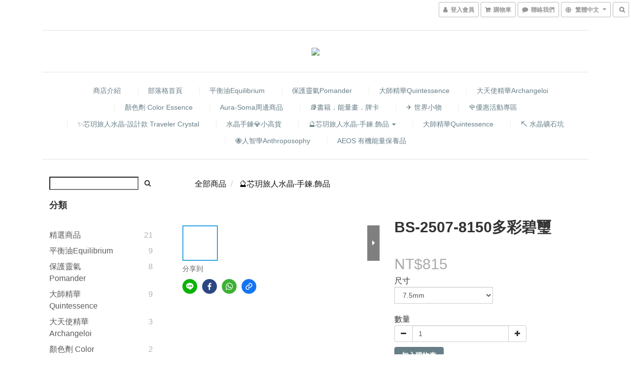

--- FILE ---
content_type: text/html; charset=utf-8
request_url: https://www.aurasoma9041.com/products/%E5%A4%9A%E5%BD%A9%E7%A2%A7%E7%92%BDbs-2507-8150
body_size: 56834
content:
<!DOCTYPE html>
<html lang="zh-hant">
<head>

  
    <title ng-non-bindable>多彩碧璽BS-2507-8150</title>

  <meta name="description" content="多彩碧璽/電氣石尺寸：ˊ6mm，6.3mm，6.7mm，7.5mm##水晶手鍊部分為可挑款，沒有編號則為不挑款出貨，若需挑款請預約前來工作室。碧璽是一種天然能量寶石，具有永久放射遠紅外線的特點碧璽（Tourmaline）主要品種有：藍碧璽（Indicolite）、紅色碧璽（Rubellite）、棕色碧璽（Dravite）、無色碧璽（Achroite）、綠色碧璽（Green Tourmaline）、多色碧璽、黑碧璽（Schorl）等...  紅碧璽紅碧璽（R">




    <link rel="preload" href="https://cdn.shoplineapp.com/s/javascripts/currencies.js" as="script">

  <link rel="preload" href="https://cdn.shoplineapp.com/assets/fonts/fontawesome-webfont.woff2?v=4.7.0" as="font" type="font/woff2" crossorigin>



      <link rel="preload" as="image" href="https://shoplineimg.com/59b409c4d4e39534c800387c/630821df581d07001c7dbb95/800x.webp?source_format=jpg" media="(max-height: 950px)">

<!-- locale meta -->

<meta name="viewport" content="width=device-width, initial-scale=1.0, viewport-fit=cover">

<meta name="mobile-web-app-capable" content="yes">
<meta name="format-detection" content="telephone=no" />

<meta name="google" value="notranslate">




    <script type="application/ld+json">
    {"@context":"https://schema.org","@type":"WebSite","name":"地球小旅人","url":"https://www.aurasoma9041.com"}
    </script>


  <link rel="shortcut icon" type="image/png" href="https://img.shoplineapp.com/media/image_clips/630a41960b75b9001c8f1336/original.png?1661616532">

<!-- styles-->
<link rel="preconnect" href="https://fonts.gstatic.com">
<link href='https://fonts.googleapis.com/css?family=Open+Sans:300italic,400italic,600italic,700italic,800italic,400,300,600,700,800&display=swap' type='text/css' as="style" onload="this.rel='stylesheet'" />
<link href='https://fonts.googleapis.com/css?family=Source+Sans+Pro:200,300,400,600,700,900,200italic,300italic,400italic,600italic,700italic,900italic&display=swap' type='text/css' as="style" onload="this.rel='stylesheet'">
    <link rel="stylesheet" media="all" href="https://cdn.shoplineapp.com/assets/common-898e3d282d673c037e3500beff4d8e9de2ee50e01c27252b33520348e0b17da0.css" onload="" />

    <link rel="stylesheet" media="all" href="https://cdn.shoplineapp.com/assets/application-2cf2dbc52324adeef303693d883224cd4701b7a57a709b939703c1a9b0aa98b1.css" onload="" />

      <link rel="stylesheet" media="all" href="https://cdn.shoplineapp.com/assets/themes/slate-dd0f83819ed4318974321941a7b1c20e280e1566df139d4a8c2bde68c0af912c.css" onload="" />






<style>
  :root {

    --cookie-consent-popup-z-index: 1000;
  }
</style>


  <link rel="stylesheet" media="all" href="https://cdn.shoplineapp.com/packs/css/intl_tel_input-0d9daf73.chunk.css" />




<!-- styles-->



<!-- GLOBAL CONTENT FOR HTML HEAD START-->
<link href='https://fonts.googleapis.com/css?family=Lato:100,300,400,700,900,100italic,300italic,400italic,700italic,900italic&display=swap' type='text/css' rel="preload" as="style" onload="this.rel='stylesheet'" />
<!-- GLOBAL CONTENT FOR HTML HEAD END -->



<!--- Site Ownership Data -->
<!--- Site Ownership Data End-->

<base href="/">

  <style>
    
  </style>
  
<meta name="csrf-param" content="authenticity_token" />
<meta name="csrf-token" content="udSwZcMyTBaUi3/JqJJxe0SfuVo24NADVt07jTP/Y5h5AHxANo0giZ0xItsluWLgeiScSOMeQM0MvH6v37tD5Q==" />


<!-- Start of Criteo one tag -->
<!-- End of Criteo one tag -->

<meta name="csrf-param" content="authenticity_token" />
<meta name="csrf-token" content="JN7h5inOAdlyHTcg9Q2ncAT7hWuoOJqyJe844RAOZkXkCi3D3HFtRnunajJ4JrTrOkCgeX3GCnx/jn3D/EpGOA==" />
  

    <meta property="og:title" content="多彩碧璽BS-2507-8150">

  <meta property="og:type" content="product"/>

    <meta property="og:url" content="https://www.aurasoma9041.com/products/多彩碧璽bs-2507-8150">
    <link rel="canonical" href="https://www.aurasoma9041.com/products/多彩碧璽bs-2507-8150">

  <meta property="og:description" content="多彩碧璽/電氣石尺寸：ˊ6mm，6.3mm，6.7mm，7.5mm##水晶手鍊部分為可挑款，沒有編號則為不挑款出貨，若需挑款請預約前來工作室。碧璽是一種天然能量寶石，具有永久放射遠紅外線的特點碧璽（Tourmaline）主要品種有：藍碧璽（Indicolite）、紅色碧璽（Rubellite）、棕色碧璽（Dravite）、無色碧璽（Achroite）、綠色碧璽（Green Tourmaline）、多色碧璽、黑碧璽（Schorl）等...  紅碧璽紅碧璽（R">

    <meta property="og:image" content="https://img.shoplineapp.com/media/image_clips/630821df581d07001c7dbb95/original.jpg?1661477343">
    <meta name="thumbnail" content="https://img.shoplineapp.com/media/image_clips/630821df581d07001c7dbb95/original.jpg?1661477343">

    <meta property="fb:app_id" content="640102286428543">



<script type="text/javascript">
  window.mainConfig = JSON.parse('{\"sessionId\":\"\",\"merchantId\":\"59b409c4d4e39534c800387c\",\"appCoreHost\":\"shoplineapp.com\",\"assetHost\":\"https://cdn.shoplineapp.com/packs/\",\"apiBaseUrl\":\"http://shoplineapp.com\",\"eventTrackApi\":\"https://events.shoplytics.com/api\",\"frontCommonsApi\":\"https://front-commons.shoplineapp.com/api\",\"appendToUrl\":\"\",\"env\":\"production\",\"merchantData\":{\"_id\":\"59b409c4d4e39534c800387c\",\"addon_limit_enabled\":false,\"base_country_code\":\"TW\",\"base_currency\":{\"id\":\"twd\",\"iso_code\":\"TWD\",\"alternate_symbol\":\"NT$\",\"name\":\"New Taiwan Dollar\",\"symbol_first\":true,\"subunit_to_unit\":1},\"base_currency_code\":\"TWD\",\"beta_feature_keys\":[\"promotions_setup\",\"promotions_apply\",\"hide_coupon\"],\"brand_home_url\":\"https://www.aurasoma9041.com\",\"checkout_setting\":{\"enable_membership_autocheck\":true,\"enable_subscription_autocheck\":false,\"enforce_user_login_on_checkout\":false,\"enable_sc_fast_checkout\":false,\"multi_checkout\":{\"enabled\":false}},\"current_plan_key\":\"basket\",\"current_theme_key\":\"slate\",\"delivery_option_count\":5,\"enabled_stock_reminder\":true,\"handle\":\"pye741206807\",\"identifier\":\"\",\"instagram_access_token\":\"IGAANCmQEgNdJBZAGJKSDFldkN0SjY5aDkweTlYRmtwaUgwS2dXYzctSWsyTi1OMnBXVmhwZAmlBaHduZAUl5eTBqYnlrQXpDTHcwbEhzUHNZAVnYyYm9vYTc4TkZAfNnY2U3hrOTE5bTVhaWRVZAHRYY0w4bTBn\",\"instagram_id\":\"32888750104102326\",\"invoice_activation\":\"inactive\",\"is_image_service_enabled\":true,\"mobile_logo_media_url\":\"https://img.shoplineapp.com/media/image_clips/630a41818aca0300136c5e02/original.png?1661616513\",\"name\":\"地球小旅人\",\"order_setting\":{\"invoice_activation\":\"inactive\",\"short_message_activation\":\"inactive\",\"stock_reminder_activation\":\"true\",\"default_out_of_stock_reminder\":false,\"auto_cancel_expired_orders\":true,\"auto_revert_credit\":true,\"enabled_order_auth_expiry\":true,\"enforce_user_login_on_checkout\":true,\"enable_order_split_einvoice_reissue\":false,\"no_duplicate_uniform_invoice\":false,\"checkout_without_email\":false,\"hourly_auto_invoice\":false,\"enabled_location_id\":true,\"enabled_sf_hidden_product_name\":false,\"customer_return_order\":{\"enabled\":false,\"available_return_days\":\"7\"},\"customer_cancel_order\":{\"enabled\":false,\"auto_revert_credit\":true},\"invoice\":{\"tax_id\":\"\"},\"line_messenging\":{\"status\":\"inactive\"},\"facebook_messenging\":{\"status\":\"active\"},\"status_update_sms\":{\"status\":\"deactivated\"},\"private_info_handle\":{\"enabled\":false,\"custom_fields_enabled\":false}},\"payment_method_count\":4,\"product_setting\":{\"enabled_product_review\":false,\"variation_display\":\"dropdown\",\"price_range_enabled\":true,\"enabled_pos_product_customized_price\":false,\"enabled_pos_product_price_tier\":false,\"preorder_add_to_cart_button_display\":\"depend_on_stock\"},\"promotion_setting\":{\"multi_order_discount_strategy\":\"order_or_tier_promotion\",\"order_gift_threshold_mode\":\"after_price_discounts\",\"order_free_shipping_threshold_mode\":\"after_all_discounts\",\"category_item_gift_threshold_mode\":\"before_discounts\",\"category_item_free_shipping_threshold_mode\":\"before_discounts\"},\"rollout_keys\":[\"2FA_google_authenticator\",\"3_layer_category\",\"3_layer_navigation\",\"3_layer_variation\",\"711_CB_13countries\",\"711_CB_pickup_TH\",\"711_c2b_report_v2\",\"711_cross_delivery\",\"AdminCancelRecurringSubscription_V1\",\"MC_manual_order\",\"MO_Apply_Coupon_Code\",\"StaffCanBeDeleted_V1\",\"SummaryStatement_V1\",\"UTM_export\",\"UTM_register\",\"abandoned_cart_notification\",\"add_system_fontstyle\",\"add_to_cart_revamp\",\"addon_products_limit_10\",\"addon_products_limit_unlimited\",\"addon_quantity\",\"address_format_batch2\",\"address_format_jp\",\"address_format_my\",\"address_format_us\",\"address_format_vn\",\"admin_app_extension\",\"admin_clientele_profile\",\"admin_custom_domain\",\"admin_image_service\",\"admin_logistic_bank_account\",\"admin_manual_order\",\"admin_realtime\",\"admin_vietnam_dong\",\"adminapp_order_form\",\"adminapp_wa_contacts_list\",\"ads_system_new_tab\",\"adyen_my_sc\",\"affiliate_by_product\",\"affiliate_dashboard\",\"affiliate_kol_report_appstore\",\"alipay_hk_sc\",\"android_pos_agent_clockin_n_out\",\"android_pos_purchase_order_partial_in_storage\",\"android_pos_save_send_receipt\",\"android_pos_v2_force_upgrade_version_1-50-0_date_2025-08-30\",\"app_categories_filtering\",\"app_multiplan\",\"app_subscription_prorated_billing\",\"apply_multi_order_discount\",\"apps_store\",\"apps_store_blog\",\"apps_store_fb_comment\",\"apps_store_wishlist\",\"appstore_free_trial\",\"archive_order_data\",\"archive_order_ui\",\"assign_products_to_category\",\"auth_flow_revamp\",\"auto_credit_percentage\",\"auto_credit_recurring\",\"auto_reply_comment\",\"auto_save_sf_plus_address\",\"basket_comparising_link_CNY\",\"basket_comparising_link_HKD\",\"basket_comparising_link_TWD\",\"basket_invoice_field\",\"basket_pricing_page_cny\",\"basket_pricing_page_hkd\",\"basket_pricing_page_myr\",\"basket_pricing_page_sgd\",\"basket_pricing_page_thb\",\"basket_pricing_page_twd\",\"basket_pricing_page_usd\",\"basket_pricing_page_vnd\",\"basket_subscription_coupon\",\"basket_subscription_email\",\"bianco_setting\",\"bidding_select_product\",\"bing_ads\",\"birthday_format_v2\",\"block_gtm_for_lighthouse\",\"blog\",\"blog_app\",\"blog_revamp_admin\",\"blog_revamp_admin_category\",\"blog_revamp_doublewrite\",\"blog_revamp_related_products\",\"blog_revamp_shop_category\",\"blog_revamp_singleread\",\"breadcrumb\",\"broadcast_advanced_filters\",\"broadcast_analytics\",\"broadcast_clone\",\"broadcast_email_html\",\"broadcast_facebook_template\",\"broadcast_line_template\",\"broadcast_unsubscribe_email\",\"bulk_action_customer\",\"bulk_action_product\",\"bulk_import_multi_lang\",\"bulk_payment_delivery_setting\",\"bulk_printing_labels_711C2C\",\"bulk_update_dynamic_fields\",\"bulk_update_job\",\"bulk_update_new_fields\",\"bulk_update_product_download_with_filter\",\"bulk_update_tag\",\"bundle_add_type\",\"bundle_group\",\"bundle_page\",\"bundle_pricing\",\"bundle_promotion_apply_enhancement\",\"bundle_stackable\",\"buy_button\",\"buy_now_button\",\"buyandget_promotion\",\"callback_service\",\"cancel_order_by_customer\",\"cancel_order_by_customer_v2\",\"cart_addon\",\"cart_addon_condition\",\"cart_addon_limit\",\"cart_use_product_service\",\"cart_uuid\",\"category_banner_multiple\",\"category_limit_unlimited\",\"category_sorting\",\"channel_fb\",\"channel_integration\",\"channel_line\",\"charge_shipping_fee_by_product_qty\",\"chat_widget\",\"chat_widget_facebook\",\"chat_widget_livechat\",\"checkout_membercheckbox_toggle\",\"checkout_setting\",\"cn_pricing_page_2019\",\"combine_orders_app\",\"component_h1_tag\",\"connect_new_facebookpage\",\"consolidated_billing\",\"cookie_consent\",\"country_code\",\"coupon_center_back_to_cart\",\"coupon_notification\",\"coupon_v2\",\"create_staff_revamp\",\"credit_amount_condition_hidden\",\"credit_installment_payment_fee_hidden\",\"credit_point_triggerpoint\",\"crm_email_custom\",\"crm_notify_preview\",\"crm_sms_custom\",\"crm_sms_notify\",\"cross_shop_tracker\",\"custom_css\",\"custom_home_delivery_tw\",\"custom_notify\",\"custom_order_export\",\"customer_advanced_filter\",\"customer_coupon\",\"customer_custom_field_limit_5\",\"customer_data_secure\",\"customer_edit\",\"customer_export_v2\",\"customer_group\",\"customer_group_analysis\",\"customer_group_filter_p2\",\"customer_group_filter_p3\",\"customer_group_regenerate\",\"customer_group_sendcoupon\",\"customer_import_50000_failure_report\",\"customer_import_v2\",\"customer_import_v3\",\"customer_list\",\"customer_new_report\",\"customer_referral_notify\",\"customer_search_match\",\"customer_tag\",\"dashboard_v2\",\"dashboard_v2_revamp\",\"date_picker_v2\",\"deep_link_support_linepay\",\"deep_link_support_payme\",\"deep_search\",\"default_theme_ultrachic\",\"delivery_time\",\"delivery_time_with_quantity\",\"design_submenu\",\"dev_center_app_store\",\"disable_footer_brand\",\"disable_old_upgrade_reminder\",\"domain_applicable\",\"doris_bien_setting\",\"dusk_setting\",\"ec_order_unlimit\",\"ecpay_expirydate\",\"ecpay_payment_gateway\",\"einvoice_bulk_update\",\"einvoice_edit\",\"einvoice_newlogic\",\"email_credit_expire_notify\",\"email_custom\",\"email_member_forget_password_notify\",\"email_member_register_notify\",\"email_order_notify\",\"email_verification\",\"enable_body_script\",\"enable_calculate_api_promotion_apply\",\"enable_calculate_api_promotion_filter\",\"enable_cart_api\",\"enable_cart_service\",\"enable_corejs_splitting\",\"enable_lazysizes_image_tag\",\"enable_new_css_bundle\",\"enable_order_status_callback_revamp_for_promotion\",\"enable_order_status_callback_revamp_for_storefront\",\"enable_promotion_usage_record\",\"enable_shopjs_splitting\",\"enhanced_catalog_feed\",\"exclude_product\",\"exclude_product_v2\",\"execute_shipment_permission\",\"export_inventory_report_v2\",\"express_cart\",\"express_checkout_pages\",\"facebook_ads\",\"facebook_dia\",\"facebook_line_promotion_notify\",\"facebook_login\",\"facebook_messenger_subscription\",\"facebook_notify\",\"facebook_pixel_manager\",\"fb_comment_app\",\"fb_entrance_optimization\",\"fb_feed_unlimit\",\"fb_group\",\"fb_multi_category_feed\",\"fb_pixel_matching\",\"fb_pixel_v2\",\"fb_post_management\",\"fb_product_set\",\"fb_ssapi\",\"fb_sub_button\",\"fbe_oe\",\"fbe_shop\",\"fbe_v2\",\"fbe_v2_edit\",\"feature_alttag_phase1\",\"feature_alttag_phase2\",\"flash_price_campaign\",\"fm_order_receipt\",\"fmt_c2c_newlabel\",\"fmt_revision\",\"footer_builder\",\"footer_builder_new\",\"form_builder\",\"form_builder_access\",\"form_builder_user_management\",\"form_builder_v2_elements\",\"form_builder_v2_receiver\",\"form_builder_v2_report\",\"get_coupon\",\"get_promotions_by_cart\",\"gift_shipping_promotion_discount_condition\",\"gifts_limit_10\",\"gifts_limit_unlimited\",\"gmv_revamp\",\"godaddy\",\"google_ads_api\",\"google_ads_manager\",\"google_analytics_4\",\"google_analytics_manager\",\"google_dynamic_remarketing_tag\",\"google_enhanced_conversions\",\"google_preorder_feed\",\"google_product_category_3rdlayer\",\"google_recaptcha\",\"google_remarketing_manager\",\"google_signup_login\",\"google_tag_manager\",\"gp_tw_sc\",\"group_url_bind_post_live\",\"h2_tag_phase1\",\"hct_logistics_bills_report\",\"hidden_product\",\"hidden_product_p2\",\"hide_credit_point_record_balance\",\"hk_pricing_page_2019\",\"hkd_pricing_page_disabled_2020\",\"ig_browser_notify\",\"ig_live\",\"ig_login_entrance\",\"ig_new_api\",\"image_gallery\",\"image_gallery_p2\",\"image_host_by_region\",\"image_limit_30000\",\"image_widget_mobile\",\"instagram_create_post\",\"instagram_post_sales\",\"instant_order_form\",\"integrated_label_711\",\"integrated_sfexpress\",\"integration_one\",\"inventory_change_reason\",\"inventory_search_v2\",\"job_api_products_export\",\"job_api_user_export\",\"job_product_import\",\"jquery_v3\",\"kingsman_v2_setting\",\"layout_engine_service_kingsman_blogs\",\"layout_engine_service_kingsman_member_center\",\"layout_engine_service_kingsman_promotions\",\"line_ads_tag\",\"line_broadcast\",\"line_login\",\"line_login_mobile\",\"line_point_cpa_tag\",\"line_shopping_new_fields\",\"live_after_keyword\",\"live_announce_bids\",\"live_announce_buyer\",\"live_bidding\",\"live_bulk_checkoutlink\",\"live_bulk_edit\",\"live_checkout_notification\",\"live_checkout_notification_all\",\"live_checkout_notification_message\",\"live_comment_discount\",\"live_comment_robot\",\"live_create_product_v2\",\"live_crosspost\",\"live_dashboard_product\",\"live_event_discount\",\"live_exclusive_price\",\"live_fb_group\",\"live_fhd_video\",\"live_general_settings\",\"live_group_event\",\"live_host_panel\",\"live_ig_messenger_broadcast\",\"live_ig_product_recommend\",\"live_im_switch\",\"live_keyword_switch\",\"live_line_broadcast\",\"live_line_multidisplay\",\"live_luckydraw_enhancement\",\"live_messenger_broadcast\",\"live_order_block\",\"live_print_advanced\",\"live_product_recommend\",\"live_shopline_keyword\",\"live_stream_settings\",\"locale_revamp\",\"logistic_bill_v2_711_b2c\",\"logistic_bill_v2_711_c2c\",\"logo_favicon\",\"luckydraw_products\",\"luckydraw_qualification\",\"manual_activation\",\"manual_order\",\"manual_order_7-11\",\"manual_order_ec_to_sc\",\"manually_bind_post\",\"marketing_affiliate\",\"marketing_affiliate_p2\",\"mc-history-instant\",\"mc_711crossborder\",\"mc_ad_tag\",\"mc_assign_message\",\"mc_auto_bind_member\",\"mc_autoreply_question\",\"mc_broadcast\",\"mc_bulk_read\",\"mc_chatbot_template\",\"mc_delete_message\",\"mc_edit_cart\",\"mc_history_instant\",\"mc_history_post\",\"mc_im\",\"mc_inbox_autoreply\",\"mc_instant_notifications\",\"mc_invoicetitle_optional\",\"mc_keyword_autotagging\",\"mc_line_broadcast\",\"mc_line_cart\",\"mc_logistics_hct\",\"mc_logistics_tcat\",\"mc_manage_blacklist\",\"mc_mark_todo\",\"mc_new_menu\",\"mc_phone_tag\",\"mc_reminder_unpaid\",\"mc_reply_pic\",\"mc_setting_message\",\"mc_setting_orderform\",\"mc_shop_message_refactor\",\"mc_sort_waitingtime\",\"mc_sort_waitingtime_new\",\"mc_tw_invoice\",\"media_gcp_upload\",\"member_center_profile_revamp\",\"member_import_notify\",\"member_info_reward\",\"member_info_reward_subscription\",\"member_password_setup_notify\",\"membership_tier_double_write\",\"memebr_center_point_credit_revamp\",\"menu_limit_100\",\"merchant_automatic_payment_setting\",\"message_center_v3\",\"message_revamp\",\"mo_remove_discount\",\"mobile_and_email_signup\",\"mobile_signup_p2\",\"modularize_address_format\",\"molpay_credit_card\",\"multi_lang\",\"multicurrency\",\"my_pricing_page_2019\",\"myapp_reauth_alert\",\"myr_pricing_page_disabled_2020\",\"new_app_subscription\",\"new_layout_for_mobile_and_pc\",\"new_onboarding_flow\",\"new_return_management\",\"new_settings_apply_all_promotion\",\"new_signup_flow\",\"new_sinopac_3d\",\"notification_custom_sending_time\",\"npb_theme_philia\",\"npb_widget_font_size_color\",\"ob_revamp\",\"ob_sgstripe\",\"ob_twecpay\",\"oceanpay\",\"old_fbe_removal\",\"onboarding_basketplan\",\"onboarding_handle\",\"one_new_filter\",\"one_page_store\",\"one_page_store_1000\",\"one_page_store_checkout\",\"one_page_store_clone\",\"one_page_store_product_set\",\"online_credit_redemption_toggle\",\"online_store_design\",\"online_store_design_setup_guide_basketplan\",\"order_add_to_cart\",\"order_archive_calculation_revamp_crm_amount\",\"order_archive_calculation_revamp_crm_member\",\"order_archive_product_testing\",\"order_archive_testing\",\"order_archive_testing_crm\",\"order_archive_testing_order_details\",\"order_archive_testing_return_order\",\"order_confirmation_slip_upload\",\"order_custom_field_limit_5\",\"order_custom_notify\",\"order_decoupling_product_revamp\",\"order_discount_stackable\",\"order_export_366day\",\"order_export_v2\",\"order_filter_shipped_date\",\"order_message_broadcast\",\"order_new_source\",\"order_promotion_split\",\"order_search_custom_field\",\"order_search_sku\",\"order_select_across_pages\",\"order_sms_notify\",\"order_split\",\"order_status_non_automation\",\"order_status_tag_color\",\"orderemail_new_logic\",\"other_custom_notify\",\"out_of_stock_order\",\"page_builder_revamp\",\"page_builder_revamp_theme_setting\",\"page_builder_section_cache_enabled\",\"page_builder_widget_accordion\",\"page_builder_widget_blog\",\"page_builder_widget_category\",\"page_builder_widget_collage\",\"page_builder_widget_countdown\",\"page_builder_widget_custom_liquid\",\"page_builder_widget_instagram\",\"page_builder_widget_product_text\",\"page_builder_widget_subscription\",\"page_builder_widget_video\",\"page_limit_unlimited\",\"page_view_cache\",\"pakpobox\",\"partial_free_shipping\",\"payme\",\"payment_condition\",\"payment_fee_config\",\"payment_image\",\"payment_slip_notify\",\"paypal_upgrade\",\"pdp_image_lightbox\",\"pdp_image_lightbox_icon\",\"pending_subscription\",\"philia_setting\",\"pickup_remember_store\",\"plp_label_wording\",\"plp_product_seourl\",\"pos_only_product_settings\",\"pos_retail_store_price\",\"pos_setup_guide_basketplan\",\"post_cancel_connect\",\"post_commerce_stack_comment\",\"post_fanpage_luckydraw\",\"post_fb_group\",\"post_general_setting\",\"post_lock_pd\",\"post_sales_dashboard\",\"postsale_auto_reply\",\"postsale_create_post\",\"postsale_ig_auto_reply\",\"postsales_connect_multiple_posts\",\"preorder_limit\",\"product_cost_permission\",\"product_feed_info\",\"product_feed_manager_availability\",\"product_feed_revamp\",\"product_index_v2\",\"product_info\",\"product_limit_1000\",\"product_log_v2\",\"product_page_limit_10\",\"product_quantity_update\",\"product_recommendation_abtesting\",\"product_revamp_doublewrite\",\"product_revamp_singleread\",\"product_review_import\",\"product_review_import_installable\",\"product_review_plp\",\"product_search\",\"product_summary\",\"promotion_blacklist\",\"promotion_filter_by_date\",\"promotion_first_purchase\",\"promotion_first_purchase_channel\",\"promotion_hour\",\"promotion_limit_100\",\"promotion_limit_unlimited\",\"promotion_minitem\",\"promotion_page\",\"promotion_page_reminder\",\"promotion_page_seo_button\",\"promotion_record_archive_test\",\"promotion_reminder\",\"purchase_limit_campaign\",\"quick_answer\",\"recaptcha_reset_pw\",\"redirect_301_settings\",\"rejected_bill_reminder\",\"remove_fblike_sc\",\"repay_cookie\",\"replace_janus_interface\",\"replace_lms_old_oa_interface\",\"reports\",\"revert_credit_p2\",\"revert_credit_status\",\"sales_dashboard\",\"sangria_setting\",\"sc_advanced_keyword\",\"sc_alipay_standard\",\"sc_atm\",\"sc_auto_bind_member\",\"sc_autodetect_address\",\"sc_autodetect_paymentslip\",\"sc_autoreply_icebreaker\",\"sc_clearcart\",\"sc_clearcart_all\",\"sc_comment_label\",\"sc_comment_list\",\"sc_conversations_statistics_sunset\",\"sc_download_adminapp\",\"sc_group_pm_commentid\",\"sc_group_webhook\",\"sc_intercom\",\"sc_list_search\",\"sc_mo_711emap\",\"sc_outstock_msg\",\"sc_overall_statistics_api_v3\",\"sc_pickup\",\"sc_product_variation\",\"sc_slp_subscription_promotion\",\"sc_standard\",\"sc_store_pickup\",\"sc_wa_message_report\",\"scheduled_home_page\",\"search_function_image_gallery\",\"security_center\",\"select_all_customer\",\"select_all_inventory\",\"send_coupon_notification\",\"session_expiration_period\",\"setup_guide_basketplan\",\"sfexpress_centre\",\"sfexpress_eflocker\",\"sfexpress_service\",\"sfexpress_store\",\"sg_onboarding_currency\",\"share_cart_link\",\"shop_builder_plp\",\"shop_category_filter\",\"shop_category_filter_bulk_action\",\"shop_product_search_rate_limit\",\"shop_related_recaptcha\",\"shop_template_advanced_setting\",\"shopback_cashback\",\"shopline_captcha\",\"shopline_email_captcha\",\"shopline_product_reviews\",\"shoplytics_api_ordersales_v4\",\"shoplytics_api_psa_wide_table\",\"shoplytics_benchmark\",\"shoplytics_broadcast_api_v3\",\"shoplytics_channel_store_permission\",\"shoplytics_credit_analysis\",\"shoplytics_customer_refactor_api_v3\",\"shoplytics_date_picker_v2\",\"shoplytics_event_realtime_refactor_api_v3\",\"shoplytics_events_api_v3\",\"shoplytics_export_flex\",\"shoplytics_homepage_v2\",\"shoplytics_invoices_api_v3\",\"shoplytics_lite\",\"shoplytics_membership_tier_growth\",\"shoplytics_orders_api_v3\",\"shoplytics_ordersales_v3\",\"shoplytics_payments_api_v3\",\"shoplytics_product_revamp_api_v3\",\"shoplytics_promotions_api_v3\",\"shoplytics_psa_multi_stores_export\",\"shoplytics_psa_sub_categories\",\"shoplytics_rfim_enhancement_v3\",\"shoplytics_session_metrics\",\"shoplytics_staff_api_v3\",\"shoplytics_to_hd\",\"shopping_session_enabled\",\"signin_register_revamp\",\"skya_setting\",\"sl_logistics_bulk_action\",\"sl_logistics_fmt_freeze\",\"sl_logistics_modularize\",\"sl_payment_alipay\",\"sl_payment_cc\",\"sl_payment_standard_v2\",\"sl_payment_type_check\",\"sl_payments_apple_pay\",\"sl_payments_cc_promo\",\"sl_payments_my_cc\",\"sl_payments_my_fpx\",\"sl_payments_sg_cc\",\"sl_payments_tw_cc\",\"sl_pos_admin_cancel_order\",\"sl_pos_admin_delete_order\",\"sl_pos_admin_inventory_transfer\",\"sl_pos_admin_order_archive_testing\",\"sl_pos_admin_purchase_order\",\"sl_pos_admin_register_shift\",\"sl_pos_admin_staff\",\"sl_pos_agent_by_channel\",\"sl_pos_agent_clockin_n_out\",\"sl_pos_agent_performance\",\"sl_pos_android_A4_printer\",\"sl_pos_android_check_cart_items_with_local_db\",\"sl_pos_android_order_reduction\",\"sl_pos_android_receipt_enhancement\",\"sl_pos_app_order_archive_testing\",\"sl_pos_app_transaction_filter_enhance\",\"sl_pos_bugfender_log_reduction\",\"sl_pos_bulk_import_update_enhancement\",\"sl_pos_check_duplicate_create_order\",\"sl_pos_claim_coupon\",\"sl_pos_convert_order_to_cart_by_snapshot\",\"sl_pos_customerID_duplicate_check\",\"sl_pos_customer_info_enhancement\",\"sl_pos_customized_price\",\"sl_pos_disable_touchid_unlock\",\"sl_pos_discount\",\"sl_pos_einvoice_refactor\",\"sl_pos_feature_permission\",\"sl_pos_force_upgrade_1-109-0\",\"sl_pos_force_upgrade_1-110-1\",\"sl_pos_free_gifts_promotion\",\"sl_pos_from_Swift_to_OC\",\"sl_pos_iOS_A4_printer\",\"sl_pos_iOS_app_transaction_filter_enhance\",\"sl_pos_iOS_cashier_revamp_cart\",\"sl_pos_iOS_cashier_revamp_product_list\",\"sl_pos_iPadOS_version_upgrade_remind_16_0_0\",\"sl_pos_initiate_couchbase\",\"sl_pos_inventory_count\",\"sl_pos_inventory_count_difference_reason\",\"sl_pos_inventory_count_for_selected_products\",\"sl_pos_inventory_feature_module\",\"sl_pos_inventory_transfer_insert_enhancement\",\"sl_pos_inventory_transfer_request\",\"sl_pos_invoice_product_name_filter\",\"sl_pos_invoice_swiftUI_revamp\",\"sl_pos_invoice_toast_show\",\"sl_pos_ios_receipt_info_enhancement\",\"sl_pos_ios_small_label_enhancement\",\"sl_pos_ios_version_upgrade_remind\",\"sl_pos_itc\",\"sl_pos_logo_terms_and_condition\",\"sl_pos_new_report_customer_analysis\",\"sl_pos_new_report_daily_payment_methods\",\"sl_pos_new_report_overview\",\"sl_pos_new_report_product_preorder\",\"sl_pos_new_report_transaction_detail\",\"sl_pos_no_minimum_age\",\"sl_pos_order_refactor_admin\",\"sl_pos_order_upload_using_pos_service\",\"sl_pos_partial_return\",\"sl_pos_password_setting_refactor\",\"sl_pos_payment\",\"sl_pos_payment_method_picture\",\"sl_pos_payment_method_prioritized_and_hidden\",\"sl_pos_payoff_preorder\",\"sl_pos_product_add_to_cart_refactor\",\"sl_pos_product_variation_ui\",\"sl_pos_promotion\",\"sl_pos_purchase_order_onlinestore\",\"sl_pos_purchase_order_partial_in_storage\",\"sl_pos_receipt_information\",\"sl_pos_receipt_preorder_return_enhancement\",\"sl_pos_receipt_swiftUI_revamp\",\"sl_pos_register_shift\",\"sl_pos_report_shoplytics_psi\",\"sl_pos_revert_credit\",\"sl_pos_save_send_receipt\",\"sl_pos_show_coupon\",\"sl_pos_stock_refactor\",\"sl_pos_supplier_refactor\",\"sl_pos_toast_revamp\",\"sl_pos_transaction_conflict\",\"sl_pos_transaction_view_admin\",\"sl_pos_transfer_onlinestore\",\"sl_pos_user_permission\",\"sl_pos_variation_setting_refactor\",\"sl_purchase_order_search_create_enhancement\",\"slp_bank_promotion\",\"slp_product_subscription\",\"slp_remember_credit_card\",\"slp_swap\",\"smart_omo_appstore\",\"smart_product_recommendation\",\"smart_product_recommendation_regular\",\"smart_recommended_related_products\",\"sms_custom\",\"sms_with_shop_name\",\"social_channel_revamp\",\"social_channel_user\",\"social_name_in_order\",\"sso_lang_th\",\"sso_lang_vi\",\"staff_elasticsearch\",\"staff_limit_5\",\"staff_service_migration\",\"static_resource_host_by_region\",\"stop_slp_approvedemail\",\"storefront_app_extension\",\"storefront_return\",\"stripe_3d_secure\",\"stripe_3ds_cny\",\"stripe_3ds_hkd\",\"stripe_3ds_myr\",\"stripe_3ds_sgd\",\"stripe_3ds_thb\",\"stripe_3ds_usd\",\"stripe_3ds_vnd\",\"stripe_google_pay\",\"stripe_payment_intents\",\"stripe_radar\",\"stripe_subscription_my_account\",\"structured_data\",\"sub_sgstripe\",\"subscription_config_edit\",\"subscription_config_edit_delivery_payment\",\"subscription_currency\",\"tappay_3D_secure\",\"tappay_sdk_v2_3_2\",\"tappay_sdk_v3\",\"tax_inclusive_setting\",\"taxes_settings\",\"tcat_711pickup_sl_logisitics\",\"tcat_logistics_bills_report\",\"tcat_newlabel\",\"th_pricing_page_2020\",\"thb_pricing_page_disabled_2020\",\"theme_bianco\",\"theme_doris_bien\",\"theme_kingsman_v2\",\"theme_level_3\",\"theme_sangria\",\"theme_ultrachic\",\"tnc-checkbox\",\"toggle_mobile_category\",\"tw_app_shopback_cashback\",\"tw_fm_sms\",\"tw_pricing_page_2019\",\"tw_stripe_subscription\",\"twd_pricing_page_disabled_2020\",\"uc_integration\",\"uc_v2_endpoints\",\"ultra_setting\",\"unified_admin\",\"use_ngram_for_order_search\",\"user_center_social_channel\",\"variant_image_selector\",\"variant_saleprice_cost_weight\",\"variation_label_swatches\",\"varm_setting\",\"vn_pricing_page_2020\",\"vnd_pricing_page_disabled_2020\",\"whatsapp_extension\",\"whatsapp_order_form\",\"whatsapp_orderstatus_toggle\",\"yahoo_dot\",\"zotabox_installable\"],\"shop_default_home_url\":\"https://pye741206807.shoplineapp.com\",\"shop_status\":\"open\",\"show_sold_out\":true,\"sl_payment_merchant_id\":\"1334459968576974848\",\"supported_languages\":[\"en\",\"zh-hant\"],\"tags\":[\"cosmetic\"],\"time_zone\":\"Asia/Taipei\",\"updated_at\":\"2026-01-14T12:53:39.167Z\",\"user_setting\":{\"_id\":\"59b409c4d4e39534c800387f\",\"created_at\":\"2017-09-09T15:33:24.705Z\",\"data\":{\"general_fields\":[{\"type\":\"gender\",\"options\":{\"order\":{\"include\":\"false\",\"required\":\"false\"},\"signup\":{\"include\":\"true\",\"required\":\"true\"},\"profile\":{\"include\":\"true\",\"required\":\"true\"}}},{\"type\":\"birthday\",\"options\":{\"order\":{\"include\":\"false\",\"required\":\"false\"},\"signup\":{\"include\":\"true\",\"required\":\"true\"},\"profile\":{\"include\":\"true\",\"required\":\"true\"}}}],\"minimum_age_limit\":\"13\",\"custom_fields\":[{\"type\":\"text\",\"name_translations\":{\"zh-hant\":\"住址\"},\"options\":{\"order\":{\"include\":\"true\",\"required\":\"true\"},\"signup\":{\"include\":\"true\",\"required\":\"true\"},\"profile\":{\"include\":\"true\",\"required\":\"true\"}},\"field_id\":\"59c52fdb552115453e000703\"},{\"type\":\"text\",\"name_translations\":{\"zh-hant\":\"生日\"},\"options\":{\"order\":{\"include\":\"true\",\"required\":\"false\"},\"signup\":{\"include\":\"true\",\"required\":\"false\"},\"profile\":{\"include\":\"true\",\"required\":\"false\"}},\"field_id\":\"61010cb87e3fbc0023987525\"}],\"signup_method\":\"email\",\"sms_verification\":{\"status\":\"false\"},\"facebook_login\":{\"status\":\"active\",\"app_id\":\"640102286428543\"},\"google_login\":{\"status\":\"inactive\",\"client_id\":\"\",\"client_secret\":\"\"},\"enable_facebook_comment\":{\"status\":\"active\"},\"facebook_comment\":\"\",\"line_login\":{\"status\":\"active\"},\"recaptcha_signup\":{\"status\":\"false\",\"site_key\":\"\"},\"email_verification\":{\"status\":\"false\"},\"login_with_verification\":{\"status\":\"false\"},\"upgrade_reminder\":\"\",\"enable_member_point\":false,\"enable_user_credit\":true,\"birthday_format\":\"YYYY/MM/DD\",\"send_birthday_credit_period\":\"daily\",\"member_info_reward\":{\"enabled\":false,\"coupons\":{\"enabled\":false}},\"login_lambda_callback_function_name\":null,\"enable_age_policy\":false,\"membership_promo_banner\":null},\"item_type\":\"\",\"key\":\"users\",\"name\":null,\"owner_id\":\"59b409c4d4e39534c800387c\",\"owner_type\":\"Merchant\",\"publish_status\":\"published\",\"status\":\"active\",\"updated_at\":\"2026-01-12T14:08:58.334Z\",\"value\":null}},\"localeData\":{\"loadedLanguage\":{\"name\":\"繁體中文\",\"code\":\"zh-hant\"},\"supportedLocales\":[{\"name\":\"English\",\"code\":\"en\"},{\"name\":\"繁體中文\",\"code\":\"zh-hant\"}]},\"currentUser\":null,\"themeSettings\":{\"enabled_quick_cart\":true,\"opens_in_new_tab\":false},\"isMultiCurrencyEnabled\":false,\"features\":{\"plans\":{\"free\":{\"member_price\":false,\"cart_addon\":false,\"google_analytics_ecommerce\":false,\"membership\":false,\"shopline_logo\":true,\"user_credit\":{\"manaul\":false,\"auto\":false},\"variant_image_selector\":false},\"standard\":{\"member_price\":false,\"cart_addon\":false,\"google_analytics_ecommerce\":false,\"membership\":false,\"shopline_logo\":true,\"user_credit\":{\"manaul\":false,\"auto\":false},\"variant_image_selector\":false},\"starter\":{\"member_price\":false,\"cart_addon\":false,\"google_analytics_ecommerce\":false,\"membership\":false,\"shopline_logo\":true,\"user_credit\":{\"manaul\":false,\"auto\":false},\"variant_image_selector\":false},\"pro\":{\"member_price\":false,\"cart_addon\":false,\"google_analytics_ecommerce\":false,\"membership\":false,\"shopline_logo\":false,\"user_credit\":{\"manaul\":false,\"auto\":false},\"variant_image_selector\":false},\"business\":{\"member_price\":false,\"cart_addon\":false,\"google_analytics_ecommerce\":true,\"membership\":true,\"shopline_logo\":false,\"user_credit\":{\"manaul\":false,\"auto\":false},\"facebook_comments_plugin\":true,\"variant_image_selector\":false},\"basic\":{\"member_price\":false,\"cart_addon\":false,\"google_analytics_ecommerce\":false,\"membership\":false,\"shopline_logo\":false,\"user_credit\":{\"manaul\":false,\"auto\":false},\"variant_image_selector\":false},\"basic2018\":{\"member_price\":false,\"cart_addon\":false,\"google_analytics_ecommerce\":false,\"membership\":false,\"shopline_logo\":true,\"user_credit\":{\"manaul\":false,\"auto\":false},\"variant_image_selector\":false},\"sc\":{\"member_price\":false,\"cart_addon\":false,\"google_analytics_ecommerce\":true,\"membership\":false,\"shopline_logo\":true,\"user_credit\":{\"manaul\":false,\"auto\":false},\"facebook_comments_plugin\":true,\"facebook_chat_plugin\":true,\"variant_image_selector\":false},\"advanced\":{\"member_price\":false,\"cart_addon\":false,\"google_analytics_ecommerce\":true,\"membership\":false,\"shopline_logo\":false,\"user_credit\":{\"manaul\":false,\"auto\":false},\"facebook_comments_plugin\":true,\"facebook_chat_plugin\":true,\"variant_image_selector\":false},\"premium\":{\"member_price\":true,\"cart_addon\":true,\"google_analytics_ecommerce\":true,\"membership\":true,\"shopline_logo\":false,\"user_credit\":{\"manaul\":true,\"auto\":true},\"google_dynamic_remarketing\":true,\"facebook_comments_plugin\":true,\"facebook_chat_plugin\":true,\"wish_list\":true,\"facebook_messenger_subscription\":true,\"product_feed\":true,\"express_checkout\":true,\"variant_image_selector\":true},\"enterprise\":{\"member_price\":true,\"cart_addon\":true,\"google_analytics_ecommerce\":true,\"membership\":true,\"shopline_logo\":false,\"user_credit\":{\"manaul\":true,\"auto\":true},\"google_dynamic_remarketing\":true,\"facebook_comments_plugin\":true,\"facebook_chat_plugin\":true,\"wish_list\":true,\"facebook_messenger_subscription\":true,\"product_feed\":true,\"express_checkout\":true,\"variant_image_selector\":true},\"crossborder\":{\"member_price\":true,\"cart_addon\":true,\"google_analytics_ecommerce\":true,\"membership\":true,\"shopline_logo\":false,\"user_credit\":{\"manaul\":true,\"auto\":true},\"google_dynamic_remarketing\":true,\"facebook_comments_plugin\":true,\"facebook_chat_plugin\":true,\"wish_list\":true,\"facebook_messenger_subscription\":true,\"product_feed\":true,\"express_checkout\":true,\"variant_image_selector\":true},\"o2o\":{\"member_price\":true,\"cart_addon\":true,\"google_analytics_ecommerce\":true,\"membership\":true,\"shopline_logo\":false,\"user_credit\":{\"manaul\":true,\"auto\":true},\"google_dynamic_remarketing\":true,\"facebook_comments_plugin\":true,\"facebook_chat_plugin\":true,\"wish_list\":true,\"facebook_messenger_subscription\":true,\"product_feed\":true,\"express_checkout\":true,\"subscription_product\":true,\"variant_image_selector\":true}}},\"requestCountry\":\"US\",\"trackerEventData\":{\"Product ID\":\"63082302bdf8ac0025856d69\"},\"isRecaptchaEnabled\":false,\"isRecaptchaEnterprise\":true,\"recaptchaEnterpriseSiteKey\":\"6LeMcv0hAAAAADjAJkgZLpvEiuc6migO0KyLEadr\",\"recaptchaEnterpriseCheckboxSiteKey\":\"6LfQVEEoAAAAAAzllcvUxDYhfywH7-aY52nsJ2cK\",\"recaptchaSiteKey\":\"6LeMcv0hAAAAADjAJkgZLpvEiuc6migO0KyLEadr\",\"currencyData\":{\"supportedCurrencies\":[{\"name\":\"$ HKD\",\"symbol\":\"$\",\"iso_code\":\"hkd\"},{\"name\":\"P MOP\",\"symbol\":\"P\",\"iso_code\":\"mop\"},{\"name\":\"¥ CNY\",\"symbol\":\"¥\",\"iso_code\":\"cny\"},{\"name\":\"$ TWD\",\"symbol\":\"$\",\"iso_code\":\"twd\"},{\"name\":\"$ USD\",\"symbol\":\"$\",\"iso_code\":\"usd\"},{\"name\":\"$ SGD\",\"symbol\":\"$\",\"iso_code\":\"sgd\"},{\"name\":\"€ EUR\",\"symbol\":\"€\",\"iso_code\":\"eur\"},{\"name\":\"$ AUD\",\"symbol\":\"$\",\"iso_code\":\"aud\"},{\"name\":\"£ GBP\",\"symbol\":\"£\",\"iso_code\":\"gbp\"},{\"name\":\"₱ PHP\",\"symbol\":\"₱\",\"iso_code\":\"php\"},{\"name\":\"RM MYR\",\"symbol\":\"RM\",\"iso_code\":\"myr\"},{\"name\":\"฿ THB\",\"symbol\":\"฿\",\"iso_code\":\"thb\"},{\"name\":\"د.إ AED\",\"symbol\":\"د.إ\",\"iso_code\":\"aed\"},{\"name\":\"¥ JPY\",\"symbol\":\"¥\",\"iso_code\":\"jpy\"},{\"name\":\"$ BND\",\"symbol\":\"$\",\"iso_code\":\"bnd\"},{\"name\":\"₩ KRW\",\"symbol\":\"₩\",\"iso_code\":\"krw\"},{\"name\":\"Rp IDR\",\"symbol\":\"Rp\",\"iso_code\":\"idr\"},{\"name\":\"₫ VND\",\"symbol\":\"₫\",\"iso_code\":\"vnd\"},{\"name\":\"$ CAD\",\"symbol\":\"$\",\"iso_code\":\"cad\"}],\"requestCountryCurrencyCode\":\"TWD\"},\"previousUrl\":\"\",\"checkoutLandingPath\":\"/cart\",\"webpSupported\":true,\"pageType\":\"products-show\",\"paypalCnClientId\":\"AYVtr8kMzEyRCw725vQM_-hheFyo1FuWeaup4KPSvU1gg44L-NG5e2PNcwGnMo2MLCzGRg4eVHJhuqBP\",\"efoxPayVersion\":\"1.0.60\",\"universalPaymentSDKUrl\":\"https://cdn.myshopline.com\",\"shoplinePaymentCashierSDKUrl\":\"https://cdn.myshopline.com/pay/paymentElement/1.7.1/index.js\",\"shoplinePaymentV2Env\":\"prod\",\"shoplinePaymentGatewayEnv\":\"prod\",\"currentPath\":\"/products/%E5%A4%9A%E5%BD%A9%E7%A2%A7%E7%92%BDbs-2507-8150\",\"isExceedCartLimitation\":null,\"familyMartEnv\":\"prod\",\"familyMartConfig\":{\"cvsname\":\"familymart.shoplineapp.com\"},\"familyMartFrozenConfig\":{\"cvsname\":\"familymartfreeze.shoplineapp.com\",\"cvslink\":\"https://familymartfreeze.shoplineapp.com/familymart_freeze_callback\",\"emap\":\"https://ecmfme.map.com.tw/ReceiveOrderInfo.aspx\"},\"pageIdentifier\":\"product_detail\",\"staticResourceHost\":\"https://static.shoplineapp.com/\",\"facebookAppId\":\"467428936681900\",\"facebookSdkVersion\":\"v2.7\",\"criteoAccountId\":null,\"criteoEmail\":null,\"shoplineCaptchaEnv\":\"prod\",\"shoplineCaptchaPublicKey\":\"MIGfMA0GCSqGSIb3DQEBAQUAA4GNADCBiQKBgQCUXpOVJR72RcVR8To9lTILfKJnfTp+f69D2azJDN5U9FqcZhdYfrBegVRKxuhkwdn1uu6Er9PWV4Tp8tRuHYnlU+U72NRpb0S3fmToXL3KMKw/4qu2B3EWtxeh/6GPh3leTvMteZpGRntMVmJCJdS8PY1CG0w6QzZZ5raGKXQc2QIDAQAB\",\"defaultBlockedSmsCountries\":\"PS,MG,KE,AO,KG,UG,AZ,ZW,TJ,NG,GT,DZ,BD,BY,AF,LK,MA,EH,MM,EG,LV,OM,LT,UA,RU,KZ,KH,LY,ML,MW,IR,EE\"}');
</script>

  <script
    src="https://browser.sentry-cdn.com/6.8.0/bundle.tracing.min.js"
    integrity="sha384-PEpz3oi70IBfja8491RPjqj38s8lBU9qHRh+tBurFb6XNetbdvlRXlshYnKzMB0U"
    crossorigin="anonymous"
    defer
  ></script>
  <script
    src="https://browser.sentry-cdn.com/6.8.0/captureconsole.min.js"
    integrity="sha384-FJ5n80A08NroQF9DJzikUUhiCaQT2rTIYeJyHytczDDbIiejfcCzBR5lQK4AnmVt"
    crossorigin="anonymous"
    defer
  ></script>

<script>
  function sriOnError (event) {
    if (window.Sentry) window.Sentry.captureException(event);

    var script = document.createElement('script');
    var srcDomain = new URL(this.src).origin;
    script.src = this.src.replace(srcDomain, '');
    if (this.defer) script.setAttribute("defer", "defer");
    document.getElementsByTagName('head')[0].insertBefore(script, null);
  }
</script>

<script>window.lazySizesConfig={},Object.assign(window.lazySizesConfig,{lazyClass:"sl-lazy",loadingClass:"sl-lazyloading",loadedClass:"sl-lazyloaded",preloadClass:"sl-lazypreload",errorClass:"sl-lazyerror",iframeLoadMode:"1",loadHidden:!1});</script>
<script>!function(e,t){var a=t(e,e.document,Date);e.lazySizes=a,"object"==typeof module&&module.exports&&(module.exports=a)}("undefined"!=typeof window?window:{},function(e,t,a){"use strict";var n,i;if(function(){var t,a={lazyClass:"lazyload",loadedClass:"lazyloaded",loadingClass:"lazyloading",preloadClass:"lazypreload",errorClass:"lazyerror",autosizesClass:"lazyautosizes",fastLoadedClass:"ls-is-cached",iframeLoadMode:0,srcAttr:"data-src",srcsetAttr:"data-srcset",sizesAttr:"data-sizes",minSize:40,customMedia:{},init:!0,expFactor:1.5,hFac:.8,loadMode:2,loadHidden:!0,ricTimeout:0,throttleDelay:125};for(t in i=e.lazySizesConfig||e.lazysizesConfig||{},a)t in i||(i[t]=a[t])}(),!t||!t.getElementsByClassName)return{init:function(){},cfg:i,noSupport:!0};var s,o,r,l,c,d,u,f,m,y,h,z,g,v,p,C,b,A,E,_,w,M,N,x,L,W,S,B,T,F,R,D,k,H,O,P,$,q,I,U,j,G,J,K,Q,V=t.documentElement,X=e.HTMLPictureElement,Y="addEventListener",Z="getAttribute",ee=e[Y].bind(e),te=e.setTimeout,ae=e.requestAnimationFrame||te,ne=e.requestIdleCallback,ie=/^picture$/i,se=["load","error","lazyincluded","_lazyloaded"],oe={},re=Array.prototype.forEach,le=function(e,t){return oe[t]||(oe[t]=new RegExp("(\\s|^)"+t+"(\\s|$)")),oe[t].test(e[Z]("class")||"")&&oe[t]},ce=function(e,t){le(e,t)||e.setAttribute("class",(e[Z]("class")||"").trim()+" "+t)},de=function(e,t){var a;(a=le(e,t))&&e.setAttribute("class",(e[Z]("class")||"").replace(a," "))},ue=function(e,t,a){var n=a?Y:"removeEventListener";a&&ue(e,t),se.forEach(function(a){e[n](a,t)})},fe=function(e,a,i,s,o){var r=t.createEvent("Event");return i||(i={}),i.instance=n,r.initEvent(a,!s,!o),r.detail=i,e.dispatchEvent(r),r},me=function(t,a){var n;!X&&(n=e.picturefill||i.pf)?(a&&a.src&&!t[Z]("srcset")&&t.setAttribute("srcset",a.src),n({reevaluate:!0,elements:[t]})):a&&a.src&&(t.src=a.src)},ye=function(e,t){return(getComputedStyle(e,null)||{})[t]},he=function(e,t,a){for(a=a||e.offsetWidth;a<i.minSize&&t&&!e._lazysizesWidth;)a=t.offsetWidth,t=t.parentNode;return a},ze=(l=[],c=r=[],d=function(){var e=c;for(c=r.length?l:r,s=!0,o=!1;e.length;)e.shift()();s=!1},u=function(e,a){s&&!a?e.apply(this,arguments):(c.push(e),o||(o=!0,(t.hidden?te:ae)(d)))},u._lsFlush=d,u),ge=function(e,t){return t?function(){ze(e)}:function(){var t=this,a=arguments;ze(function(){e.apply(t,a)})}},ve=function(e){var t,n=0,s=i.throttleDelay,o=i.ricTimeout,r=function(){t=!1,n=a.now(),e()},l=ne&&o>49?function(){ne(r,{timeout:o}),o!==i.ricTimeout&&(o=i.ricTimeout)}:ge(function(){te(r)},!0);return function(e){var i;(e=!0===e)&&(o=33),t||(t=!0,(i=s-(a.now()-n))<0&&(i=0),e||i<9?l():te(l,i))}},pe=function(e){var t,n,i=99,s=function(){t=null,e()},o=function(){var e=a.now()-n;e<i?te(o,i-e):(ne||s)(s)};return function(){n=a.now(),t||(t=te(o,i))}},Ce=(_=/^img$/i,w=/^iframe$/i,M="onscroll"in e&&!/(gle|ing)bot/.test(navigator.userAgent),N=0,x=0,L=0,W=-1,S=function(e){L--,(!e||L<0||!e.target)&&(L=0)},B=function(e){return null==E&&(E="hidden"==ye(t.body,"visibility")),E||!("hidden"==ye(e.parentNode,"visibility")&&"hidden"==ye(e,"visibility"))},T=function(e,a){var n,i=e,s=B(e);for(p-=a,A+=a,C-=a,b+=a;s&&(i=i.offsetParent)&&i!=t.body&&i!=V;)(s=(ye(i,"opacity")||1)>0)&&"visible"!=ye(i,"overflow")&&(n=i.getBoundingClientRect(),s=b>n.left&&C<n.right&&A>n.top-1&&p<n.bottom+1);return s},R=ve(F=function(){var e,a,s,o,r,l,c,d,u,y,z,_,w=n.elements;if(n.extraElements&&n.extraElements.length>0&&(w=Array.from(w).concat(n.extraElements)),(h=i.loadMode)&&L<8&&(e=w.length)){for(a=0,W++;a<e;a++)if(w[a]&&!w[a]._lazyRace)if(!M||n.prematureUnveil&&n.prematureUnveil(w[a]))q(w[a]);else if((d=w[a][Z]("data-expand"))&&(l=1*d)||(l=x),y||(y=!i.expand||i.expand<1?V.clientHeight>500&&V.clientWidth>500?500:370:i.expand,n._defEx=y,z=y*i.expFactor,_=i.hFac,E=null,x<z&&L<1&&W>2&&h>2&&!t.hidden?(x=z,W=0):x=h>1&&W>1&&L<6?y:N),u!==l&&(g=innerWidth+l*_,v=innerHeight+l,c=-1*l,u=l),s=w[a].getBoundingClientRect(),(A=s.bottom)>=c&&(p=s.top)<=v&&(b=s.right)>=c*_&&(C=s.left)<=g&&(A||b||C||p)&&(i.loadHidden||B(w[a]))&&(m&&L<3&&!d&&(h<3||W<4)||T(w[a],l))){if(q(w[a]),r=!0,L>9)break}else!r&&m&&!o&&L<4&&W<4&&h>2&&(f[0]||i.preloadAfterLoad)&&(f[0]||!d&&(A||b||C||p||"auto"!=w[a][Z](i.sizesAttr)))&&(o=f[0]||w[a]);o&&!r&&q(o)}}),k=ge(D=function(e){var t=e.target;t._lazyCache?delete t._lazyCache:(S(e),ce(t,i.loadedClass),de(t,i.loadingClass),ue(t,H),fe(t,"lazyloaded"))}),H=function(e){k({target:e.target})},O=function(e,t){var a=e.getAttribute("data-load-mode")||i.iframeLoadMode;0==a?e.contentWindow.location.replace(t):1==a&&(e.src=t)},P=function(e){var t,a=e[Z](i.srcsetAttr);(t=i.customMedia[e[Z]("data-media")||e[Z]("media")])&&e.setAttribute("media",t),a&&e.setAttribute("srcset",a)},$=ge(function(e,t,a,n,s){var o,r,l,c,d,u;(d=fe(e,"lazybeforeunveil",t)).defaultPrevented||(n&&(a?ce(e,i.autosizesClass):e.setAttribute("sizes",n)),r=e[Z](i.srcsetAttr),o=e[Z](i.srcAttr),s&&(c=(l=e.parentNode)&&ie.test(l.nodeName||"")),u=t.firesLoad||"src"in e&&(r||o||c),d={target:e},ce(e,i.loadingClass),u&&(clearTimeout(y),y=te(S,2500),ue(e,H,!0)),c&&re.call(l.getElementsByTagName("source"),P),r?e.setAttribute("srcset",r):o&&!c&&(w.test(e.nodeName)?O(e,o):e.src=o),s&&(r||c)&&me(e,{src:o})),e._lazyRace&&delete e._lazyRace,de(e,i.lazyClass),ze(function(){var t=e.complete&&e.naturalWidth>1;u&&!t||(t&&ce(e,i.fastLoadedClass),D(d),e._lazyCache=!0,te(function(){"_lazyCache"in e&&delete e._lazyCache},9)),"lazy"==e.loading&&L--},!0)}),q=function(e){if(!e._lazyRace){var t,a=_.test(e.nodeName),n=a&&(e[Z](i.sizesAttr)||e[Z]("sizes")),s="auto"==n;(!s&&m||!a||!e[Z]("src")&&!e.srcset||e.complete||le(e,i.errorClass)||!le(e,i.lazyClass))&&(t=fe(e,"lazyunveilread").detail,s&&be.updateElem(e,!0,e.offsetWidth),e._lazyRace=!0,L++,$(e,t,s,n,a))}},I=pe(function(){i.loadMode=3,R()}),j=function(){m||(a.now()-z<999?te(j,999):(m=!0,i.loadMode=3,R(),ee("scroll",U,!0)))},{_:function(){z=a.now(),n.elements=t.getElementsByClassName(i.lazyClass),f=t.getElementsByClassName(i.lazyClass+" "+i.preloadClass),ee("scroll",R,!0),ee("resize",R,!0),ee("pageshow",function(e){if(e.persisted){var a=t.querySelectorAll("."+i.loadingClass);a.length&&a.forEach&&ae(function(){a.forEach(function(e){e.complete&&q(e)})})}}),e.MutationObserver?new MutationObserver(R).observe(V,{childList:!0,subtree:!0,attributes:!0}):(V[Y]("DOMNodeInserted",R,!0),V[Y]("DOMAttrModified",R,!0),setInterval(R,999)),ee("hashchange",R,!0),["focus","mouseover","click","load","transitionend","animationend"].forEach(function(e){t[Y](e,R,!0)}),/d$|^c/.test(t.readyState)?j():(ee("load",j),t[Y]("DOMContentLoaded",R),te(j,2e4)),n.elements.length?(F(),ze._lsFlush()):R()},checkElems:R,unveil:q,_aLSL:U=function(){3==i.loadMode&&(i.loadMode=2),I()}}),be=(J=ge(function(e,t,a,n){var i,s,o;if(e._lazysizesWidth=n,n+="px",e.setAttribute("sizes",n),ie.test(t.nodeName||""))for(s=0,o=(i=t.getElementsByTagName("source")).length;s<o;s++)i[s].setAttribute("sizes",n);a.detail.dataAttr||me(e,a.detail)}),K=function(e,t,a){var n,i=e.parentNode;i&&(a=he(e,i,a),(n=fe(e,"lazybeforesizes",{width:a,dataAttr:!!t})).defaultPrevented||(a=n.detail.width)&&a!==e._lazysizesWidth&&J(e,i,n,a))},{_:function(){G=t.getElementsByClassName(i.autosizesClass),ee("resize",Q)},checkElems:Q=pe(function(){var e,t=G.length;if(t)for(e=0;e<t;e++)K(G[e])}),updateElem:K}),Ae=function(){!Ae.i&&t.getElementsByClassName&&(Ae.i=!0,be._(),Ce._())};return te(function(){i.init&&Ae()}),n={cfg:i,autoSizer:be,loader:Ce,init:Ae,uP:me,aC:ce,rC:de,hC:le,fire:fe,gW:he,rAF:ze}});</script>
  <script>!function(e){window.slShadowDomCreate=window.slShadowDomCreate?window.slShadowDomCreate:e}(function(){"use strict";var e="data-shadow-status",t="SL-SHADOW-CONTENT",o={init:"init",complete:"complete"},a=function(e,t,o){if(e){var a=function(e){if(e&&e.target&&e.srcElement)for(var t=e.target||e.srcElement,a=e.currentTarget;t!==a;){if(t.matches("a")){var n=t;e.delegateTarget=n,o.apply(n,[e])}t=t.parentNode}};e.addEventListener(t,a)}},n=function(e){window.location.href.includes("is_preview=2")&&a(e,"click",function(e){e.preventDefault()})},r=function(a){if(a instanceof HTMLElement){var r=!!a.shadowRoot,i=a.previousElementSibling,s=i&&i.tagName;if(!a.getAttribute(e))if(s==t)if(r)console.warn("SL shadow dom warning: The root is aready shadow root");else a.setAttribute(e,o.init),a.attachShadow({mode:"open"}).appendChild(i),n(i),a.slUpdateLazyExtraElements&&a.slUpdateLazyExtraElements(),a.setAttribute(e,o.complete);else console.warn("SL shadow dom warning: The shadow content does not match shadow tag name")}else console.warn("SL shadow dom warning: The root is not HTMLElement")};try{document.querySelectorAll("sl-shadow-root").forEach(function(e){r(e)})}catch(e){console.warn("createShadowDom warning:",e)}});</script>
  <script>!function(){if(window.lazySizes){var e="."+(window.lazySizesConfig?window.lazySizesConfig.lazyClass:"sl-lazy");void 0===window.lazySizes.extraElements&&(window.lazySizes.extraElements=[]),HTMLElement.prototype.slUpdateLazyExtraElements=function(){var n=[];this.shadowRoot&&(n=Array.from(this.shadowRoot.querySelectorAll(e))),n=n.concat(Array.from(this.querySelectorAll(e)));var t=window.lazySizes.extraElements;return 0===n.length||(t&&t.length>0?window.lazySizes.extraElements=t.concat(n):window.lazySizes.extraElements=n,window.lazySizes.loader.checkElems(),this.shadowRoot.addEventListener("lazyloaded",function(e){var n=window.lazySizes.extraElements;if(n&&n.length>0){var t=n.filter(function(n){return n!==e.target});t.length>0?window.lazySizes.extraElements=t:delete window.lazySizes.extraElements}})),n}}else console.warn("Lazysizes warning: window.lazySizes is undefined")}();</script>

  <script src="https://cdn.shoplineapp.com/s/javascripts/currencies.js" defer></script>



<script>
  function generateGlobalSDKObserver(variableName, options = {}) {
    const { isLoaded = (sdk) => !!sdk } = options;
    return {
      [variableName]: {
        funcs: [],
        notify: function() {
          while (this.funcs.length > 0) {
            const func = this.funcs.shift();
            func(window[variableName]);
          }
        },
        subscribe: function(func) {
          if (isLoaded(window[variableName])) {
            func(window[variableName]);
          } else {
            this.funcs.push(func);
          }
          const unsubscribe = function () {
            const index = this.funcs.indexOf(func);
            if (index > -1) {
              this.funcs.splice(index, 1);
            }
          };
          return unsubscribe.bind(this);
        },
      },
    };
  }

  window.globalSDKObserver = Object.assign(
    {},
    generateGlobalSDKObserver('grecaptcha', { isLoaded: function(sdk) { return sdk && sdk.render }}),
    generateGlobalSDKObserver('FB'),
  );
</script>


  <script src="https://cdn.shoplineapp.com/assets/common-41be8598bdd84fab495c8fa2cb77a588e48160b23cd1911b69a4bdfd5c050390.js" defer="defer" onerror="sriOnError.call(this, event)" crossorigin="anonymous" integrity="sha256-Qb6FmL3YT6tJXI+iy3eliOSBYLI80ZEbaaS9/VwFA5A="></script>
  <script src="https://cdn.shoplineapp.com/assets/ng_common-c3830effc84c08457126115db49c6c892f342863b5dc72000d3ef45831d97155.js" defer="defer" onerror="sriOnError.call(this, event)" crossorigin="anonymous" integrity="sha256-w4MO/8hMCEVxJhFdtJxsiS80KGO13HIADT70WDHZcVU="></script>














  <script src="https://r2cdn.myshopline.com/static/rs/adff/prod/latest/bundle.iife.js" defer></script>

    <script src="https://cdn.shoplineapp.com/packs/js/runtime~shop-c3f224e1cb8644820ea6.js" defer="defer" integrity="sha256-6KvlCBD85qFngtcucM4dAPatfE6z0oXRa3qomWI+N7I=" onerror="sriOnError.call(this, event)" crossorigin="anonymous"></script>
<script src="https://cdn.shoplineapp.com/packs/js/shared~f77e5e04-b694f51c14b75a46fdfa.chunk.js" defer="defer" integrity="sha256-sOj8kxzwPBbu8j3ZK9sdJS0Nb0ACAOvrCnHgrUJlfGo=" onerror="sriOnError.call(this, event)" crossorigin="anonymous"></script>
<script src="https://cdn.shoplineapp.com/packs/js/shared~816a5bb5-a2465a3f4384e7042559.chunk.js" defer="defer" integrity="sha256-rqZQsCiUnkz3ICICHzXjbuIWv2XwyvtcmeF5mkjl7zI=" onerror="sriOnError.call(this, event)" crossorigin="anonymous"></script>
<script src="https://cdn.shoplineapp.com/packs/js/shared~7841a2ec-b4f261a02d0f9d2e079b.chunk.js" defer="defer" integrity="sha256-CNrJ2ycypEBJRFgLxsUUVll6SrAVROXAyP55Tp4bpvM=" onerror="sriOnError.call(this, event)" crossorigin="anonymous"></script>
<script src="https://cdn.shoplineapp.com/packs/js/shared~3dcde4f6-3f39c80c5362743604c6.chunk.js" defer="defer" integrity="sha256-KQyeXS8Ny/YF0PsG/SetzwNzMzmXsmLkkTR/Ka8AM28=" onerror="sriOnError.call(this, event)" crossorigin="anonymous"></script>
<script src="https://cdn.shoplineapp.com/packs/js/shared~261dc493-b0dd331831d975e3eb2f.chunk.js" defer="defer" integrity="sha256-ENbNM6iOVDHoCcGXmZN8fTELXn8dgHKBJXjaAxCPULE=" onerror="sriOnError.call(this, event)" crossorigin="anonymous"></script>
<script src="https://cdn.shoplineapp.com/packs/js/shared~282e354b-ca494a56c5f97faf1c65.chunk.js" defer="defer" integrity="sha256-6YOLIKk6a8BQj0X+l888QOn0JCptBmg46GZIuKNfJbc=" onerror="sriOnError.call(this, event)" crossorigin="anonymous"></script>
<script src="https://cdn.shoplineapp.com/packs/js/shared~fc1d9882-58cddd5c76ab1cc91d63.chunk.js" defer="defer" integrity="sha256-jU156TqYqc0KaSNoM4MXRKgu2BleRWCMnLicmW4I0WU=" onerror="sriOnError.call(this, event)" crossorigin="anonymous"></script>
<script src="https://cdn.shoplineapp.com/packs/js/shared~a4ade830-63538ba9d5b868c3f44b.chunk.js" defer="defer" integrity="sha256-BbMUqYhlHtPa/5LG9huLoUa9HJJy3VlMxYSiNYROU+I=" onerror="sriOnError.call(this, event)" crossorigin="anonymous"></script>
<script src="https://cdn.shoplineapp.com/packs/js/shared~1e2b444c-5497599afde54ae41ef1.chunk.js" defer="defer" integrity="sha256-z0kd6ifZr0cx8pKgzsDyxQyth012NPTSVNKRbWR4sDc=" onerror="sriOnError.call(this, event)" crossorigin="anonymous"></script>
<script src="https://cdn.shoplineapp.com/packs/js/shared~2c7aa420-e380887bc15f3835909d.chunk.js" defer="defer" integrity="sha256-fWgsa+qNa+OpLlq8ONtuQH9P1HZi4nO7sf82Pozd+tc=" onerror="sriOnError.call(this, event)" crossorigin="anonymous"></script>
<script src="https://cdn.shoplineapp.com/packs/js/shared~dbe7acde-a49ab8a82bf24999b8a7.chunk.js" defer="defer" integrity="sha256-Y0yOAtoo1jUf+FzIePqJhd/i1A5b+jQzIdtIppCWej4=" onerror="sriOnError.call(this, event)" crossorigin="anonymous"></script>
<script src="https://cdn.shoplineapp.com/packs/js/shared~d54d7c1c-4efe4fefbce5e5c3fbb3.chunk.js" defer="defer" integrity="sha256-PG5IQv03/8HPe+ZAr6Fjnnj+Gb8mIijOEtllDMudji0=" onerror="sriOnError.call(this, event)" crossorigin="anonymous"></script>
<script src="https://cdn.shoplineapp.com/packs/js/shared~200bedfd-3fc2d2daa60f327020a9.chunk.js" defer="defer" integrity="sha256-t/Gv4ZgimtBfZgmuq8Ms7cjTgK8ZXXa1KyteLH36bkA=" onerror="sriOnError.call(this, event)" crossorigin="anonymous"></script>
<script src="https://cdn.shoplineapp.com/packs/js/vendors~shop-03a38c1857608b2f6c42.chunk.js" defer="defer" integrity="sha256-OGf6MDNsGmkuTtkBGG1OurScL7SweUv6hWwcXv2Znyc=" onerror="sriOnError.call(this, event)" crossorigin="anonymous"></script>
<script src="https://cdn.shoplineapp.com/packs/js/shop-941334f1acd699d9ca75.chunk.js" defer="defer" integrity="sha256-GZqveKV+msz3SJ9ogZAaY1sNOlvNdrQIjqp9UwMZlGs=" onerror="sriOnError.call(this, event)" crossorigin="anonymous"></script>
<script src="https://cdn.shoplineapp.com/packs/js/runtime~ng-module/main-3bc39b3eda72d836b45a.js" defer="defer" integrity="sha256-MLitmCVtZnUKh6QlAqMfZb+1FAQElXNaqbcKMcaN1JI=" onerror="sriOnError.call(this, event)" crossorigin="anonymous"></script>
<script src="https://cdn.shoplineapp.com/packs/js/shared~9ee0282b-6d4646a7f98f7987e07d.chunk.js" defer="defer" integrity="sha256-xmW1Yzkhkz2nToSc10/vqSQQ6bgWyxibYlsWTSV8jFM=" onerror="sriOnError.call(this, event)" crossorigin="anonymous"></script>
<script src="https://cdn.shoplineapp.com/packs/js/vendors~ng-module/main-4e19a3c1b5bd716c3a20.chunk.js" defer="defer" integrity="sha256-gbI/FE3CgavE+qwf8R20gEONGRpYUim0AQU6rMduPKk=" onerror="sriOnError.call(this, event)" crossorigin="anonymous"></script>
<script src="https://cdn.shoplineapp.com/packs/js/ng-module/main-a82bc044a6c8811efad4.chunk.js" defer="defer" integrity="sha256-at217Yn0yG0YTV2xnaNZNOxLCYhgJmaricJmONVTRZE=" onerror="sriOnError.call(this, event)" crossorigin="anonymous"></script>
<script src="https://cdn.shoplineapp.com/packs/js/runtime~ng-locale/zh-hant-c1fbafb349ed03ce9939.js" defer="defer" integrity="sha256-Fshsdsa6rqDDVgVcZMa5plUUUQ3kPm/4c3FzRnRsdOQ=" onerror="sriOnError.call(this, event)" crossorigin="anonymous"></script>
<script src="https://cdn.shoplineapp.com/packs/js/ng-locale/zh-hant-d3a31ccfd196a6201b2c.chunk.js" defer="defer" integrity="sha256-KFzv+NmXXLYnUW8cc2SWxED4CtO9ojKC9pzM7QG0Yw4=" onerror="sriOnError.call(this, event)" crossorigin="anonymous"></script>
<script src="https://cdn.shoplineapp.com/packs/js/runtime~intl_tel_input-dc4ef4b6171e597fd9ce.js" defer="defer" integrity="sha256-roQd4aH8kCehfsoOHry4CkaTXkDn6BWQqg+zHosyvw0=" onerror="sriOnError.call(this, event)" crossorigin="anonymous"></script>
<script src="https://cdn.shoplineapp.com/packs/js/intl_tel_input-d3cb79a59de5f9b6cd22.chunk.js" defer="defer" integrity="sha256-gRQ7NjdFPnWbij17gFIyQwThFecy500+EZyC4a0wjlE=" onerror="sriOnError.call(this, event)" crossorigin="anonymous"></script>


<script type="text/javascript">
  (function(e,t,s,c,n,o,p){e.shoplytics||((p=e.shoplytics=function(){
p.exec?p.exec.apply(p,arguments):p.q.push(arguments)
}).v='2.0',p.q=[],(n=t.createElement(s)).async=!0,
n.src=c,(o=t.getElementsByTagName(s)[0]).parentNode.insertBefore(n,o))
})(window,document,'script','https://cdn.shoplytics.com/js/shoplytics-tracker/latest/shoplytics-tracker.js');
shoplytics('init', 'shop', {
  register: {"merchant_id":"59b409c4d4e39534c800387c","language":"zh-hant"}
});

// for facebook login redirect
if (location.hash === '#_=_') {
  history.replaceState(null, document.title, location.toString().replace(/#_=_$/, ''));
}


window.resizeImages = function(element) {
  var images = (element || document).getElementsByClassName("sl-lazy-image")
  var styleRegex = /background\-image:\ *url\(['"]?(https\:\/\/shoplineimg.com\/[^'"\)]*)+['"]?\)/

  for (var i = 0; i < images.length; i++) {
    var image = images[i]
    try {
      var src = image.getAttribute('src') || image.getAttribute('style').match(styleRegex)[1]
    } catch(e) {
      continue;
    }
    var setBySrc, head, tail, width, height;
    try {
      if (!src) { throw 'Unknown source' }

      setBySrc = !!image.getAttribute('src') // Check if it's setting the image url by "src" or "style"
      var urlParts = src.split("?"); // Fix issue that the size pattern can be in external image url
      var result = urlParts[0].match(/(.*)\/(\d+)?x?(\d+)?(.*)/) // Extract width and height from url (e.g. 1000x1000), putting the rest into head and tail for repackaging back
      head = result[1]
      tail = result[4]
      width = parseInt(result[2], 10);
      height = parseInt(result[3], 10);

      if (!!((width || height) && head != '') !== true) { throw 'Invalid image source'; }
    } catch(e) {
      if (typeof e !== 'string') { console.error(e) }
      continue;
    }

    var segment = parseInt(image.getAttribute('data-resizing-segment') || 200, 10)
    var scale = window.devicePixelRatio > 1 ? 2 : 1

    // Resize by size of given element or image itself
    var refElement = image;
    if (image.getAttribute('data-ref-element')) {
      var selector = image.getAttribute('data-ref-element');
      if (selector.indexOf('.') === 0) {
        refElement = document.getElementsByClassName(image.getAttribute('data-ref-element').slice(1))[0]
      } else {
        refElement = document.getElementById(image.getAttribute('data-ref-element'))
      }
    }
    var offsetWidth = refElement.offsetWidth;
    var offsetHeight = refElement.offsetHeight;
    var refWidth = image.getAttribute('data-max-width') ? Math.min(parseInt(image.getAttribute('data-max-width')), offsetWidth) : offsetWidth;
    var refHeight = image.getAttribute('data-max-height') ? Math.min(parseInt(image.getAttribute('data-max-height')), offsetHeight) : offsetHeight;

    // Get desired size based on view, segment and screen scale
    var resizedWidth = isNaN(width) === false ? Math.ceil(refWidth * scale / segment) * segment : undefined
    var resizedHeight = isNaN(height) === false ? Math.ceil(refHeight * scale / segment) * segment : undefined

    if (resizedWidth || resizedHeight) {
      var newSrc = head + '/' + ((resizedWidth || '') + 'x' + (resizedHeight || '')) + (tail || '') + '?';
      for (var j = 1; j < urlParts.length; j++) { newSrc += urlParts[j]; }
      if (newSrc !== src) {
        if (setBySrc) {
          image.setAttribute('src', newSrc);
        } else {
          image.setAttribute('style', image.getAttribute('style').replace(styleRegex, 'background-image:url('+newSrc+')'));
        }
        image.dataset.size = (resizedWidth || '') + 'x' + (resizedHeight || '');
      }
    }
  }
}

let createDeferredPromise = function() {
  let deferredRes, deferredRej;
  let deferredPromise = new Promise(function(res, rej) {
    deferredRes = res;
    deferredRej = rej;
  });
  deferredPromise.resolve = deferredRes;
  deferredPromise.reject = deferredRej;
  return deferredPromise;
}

// For app extension sdk
window.APP_EXTENSION_SDK_ANGULAR_JS_LOADED = createDeferredPromise();
  window.runTaskInIdle = function runTaskInIdle(task) {
    try {
      if (!task) return;
      task();
    } catch (err) {
      console.error(err);
    }
  }

window.runTaskQueue = function runTaskQueue(queue) {
  if (!queue || queue.length === 0) return;

  const task = queue.shift();
  window.runTaskInIdle(task);

  window.runTaskQueue(queue);
}


window.addEventListener('DOMContentLoaded', function() {

  app.value('mainConfig', window.mainConfig);


app.value('flash', {
});

app.value('flash_data', {});
app.constant('imageServiceEndpoint', 'https\:\/\/shoplineimg.com/')
app.constant('staticImageHost', 'static.shoplineapp.com/web')
app.constant('staticResourceHost', 'https://static.shoplineapp.com/')
app.constant('FEATURES_LIMIT', JSON.parse('{\"disable_image_service\":false,\"product_variation_limit\":100,\"paypal_spb_checkout\":false,\"mini_fast_checkout\":false,\"fast_checkout_qty\":false,\"buynow_checkout\":false,\"blog_category\":false,\"blog_post_page_limit\":false,\"shop_category_filter\":true,\"stripe_card_hk\":false,\"bulk_update_tag\":true,\"dynamic_shipping_rate_refactor\":false,\"promotion_reminder\":true,\"promotion_page_reminder\":true,\"modularize_address_format\":true,\"point_redeem_to_cash\":false,\"fb_login_integration\":false,\"product_summary\":true,\"plp_wishlist\":false,\"ec_order_unlimit\":true,\"sc_order_unlimit\":false,\"inventory_search_v2\":true,\"sc_lock_inventory\":false,\"crm_notify_preview\":true,\"plp_variation_selector\":false,\"category_banner_multiple\":true,\"order_confirmation_slip_upload\":true,\"tier_upgrade_v2\":false,\"plp_label_wording\":true,\"order_search_custom_field\":true,\"ig_browser_notify\":true,\"ig_browser_disabled\":false,\"send_product_tag_to_shop\":false,\"ads_system_new_tab\":true,\"payment_image\":true,\"sl_logistics_bulk_action\":true,\"disable_orderconfirmation_mail\":false,\"payment_slip_notify\":true,\"product_set_child_products_limit\":5,\"product_set_limit\":-1,\"sl_payments_hk_promo\":false,\"domain_redirect_ec2\":false,\"affiliate_kol_report\":false,\"applepay_newebpay\":false,\"atm_newebpay\":false,\"cvs_newebpay\":false,\"ec_fast_checkout\":false,\"checkout_setting\":true,\"omise_payment\":false,\"member_password_setup_notify\":true,\"membership_tier_notify\":false,\"auto_credit_notify\":false,\"customer_referral_notify\":true,\"member_points_notify\":false,\"member_import_notify\":true,\"crm_sms_custom\":true,\"crm_email_custom\":true,\"customer_group\":true,\"tier_auto_downgrade\":false,\"scheduled_home_page\":true,\"sc_wa_contacts_list\":false,\"broadcast_to_unsubscribers_sms\":false,\"sc_post_feature\":false,\"google_product_category_3rdlayer\":true,\"purchase_limit_campaign\":true,\"order_item_name_edit\":false,\"block_analytics_request\":false,\"subscription_order_notify\":false,\"fb_domain_verification\":false,\"disable_html5mode\":false,\"einvoice_edit\":true,\"order_search_sku\":true,\"cancel_order_by_customer_v2\":true,\"storefront_pdp_enhancement\":false,\"storefront_plp_enhancement\":false,\"storefront_adv_enhancement\":false,\"product_cost_permission\":true,\"promotion_first_purchase\":true,\"block_gtm_for_lighthouse\":true,\"use_critical_css_liquid\":false,\"flash_price_campaign\":true,\"inventory_change_reason\":true,\"ig_login_entrance\":true,\"contact_us_mobile\":false,\"sl_payment_hk_alipay\":false,\"3_layer_variation\":true,\"einvoice_tradevan\":false,\"order_add_to_cart\":true,\"order_new_source\":true,\"einvoice_bulk_update\":true,\"molpay_alipay_tng\":false,\"fastcheckout_add_on\":false,\"plp_product_seourl\":true,\"country_code\":true,\"sc_keywords\":false,\"bulk_printing_labels_711C2C\":true,\"search_function_image_gallery\":true,\"social_channel_user\":true,\"sc_overall_statistics\":false,\"product_main_images_limit\":12,\"order_custom_notify\":true,\"new_settings_apply_all_promotion\":true,\"new_order_label_711b2c\":false,\"payment_condition\":true,\"store_pick_up\":false,\"other_custom_notify\":true,\"crm_sms_notify\":true,\"sms_custom\":true,\"product_set_revamp\":false,\"charge_shipping_fee_by_product_qty\":true,\"whatsapp_extension\":true,\"new_live_selling\":false,\"tier_member_points\":false,\"fb_broadcast_sc_p2\":false,\"fb_entrance_optimization\":true,\"shopback_cashback\":true,\"bundle_add_type\":true,\"google_ads_api\":true,\"google_analytics_4\":true,\"customer_group_smartrfm_filter\":false,\"shopper_app_entrance\":false,\"enable_cart_service\":true,\"store_crm_pwa\":false,\"store_referral_export_import\":false,\"store_referral_setting\":false,\"delivery_time_with_quantity\":true,\"tier_reward_app_installation\":false,\"tier_reward_app_availability\":false,\"stop_slp_approvedemail\":true,\"google_content_api\":false,\"buy_online_pickup_instore\":false,\"subscription_order_expire_notify\":false,\"payment_octopus\":false,\"payment_hide_hk\":false,\"line_ads_tag\":true,\"get_coupon\":true,\"coupon_notification\":true,\"payme_single_key_migration\":false,\"fb_bdapi\":false,\"mc_sort_waitingtime_new\":true,\"disable_itc\":false,\"sl_payment_alipay\":true,\"sl_pos_sg_gst_on_receipt\":false,\"buyandget_promotion\":true,\"line_login_mobile\":true,\"vulnerable_js_upgrade\":false,\"replace_janus_interface\":true,\"enable_calculate_api_promotion_filter\":true,\"combine_orders\":false,\"tier_reward_app_p2\":false,\"slp_remember_credit_card\":true,\"subscription_promotion\":false,\"lock_cart_sc_product\":false,\"extend_reminder\":false,\"customer_search_match\":true,\"slp_product_subscription\":true,\"customer_group_sendcoupon\":true,\"sl_payments_apple_pay\":true,\"apply_multi_order_discount\":true,\"enable_calculate_api_promotion_apply\":true,\"product_revamp_doublewrite\":true,\"tcat_711pickup_emap\":false,\"page_builder_widget_blog\":true,\"page_builder_widget_accordion\":true,\"page_builder_widget_category\":true,\"page_builder_widget_instagram\":true,\"page_builder_widget_custom_liquid\":true,\"page_builder_widget_product_text\":true,\"page_builder_widget_subscription\":true,\"page_builder_widget_video\":true,\"page_builder_widget_collage\":true,\"npb_theme_sangria\":false,\"npb_theme_philia\":true,\"npb_theme_bianco\":false,\"line_point_cpa_tag\":true,\"affiliate_by_product\":true,\"order_select_across_pages\":true,\"page_builder_widget_count_down\":false,\"deep_link_support_payme\":true,\"deep_link_support_linepay\":true,\"split_order_applied_creditpoint\":false,\"product_review_reward\":false,\"rounding_to_one_decimal\":false,\"disable_image_service_lossy_compression\":false,\"order_status_non_automation\":true,\"member_info_reward\":true,\"order_discount_stackable\":true,\"enable_cart_api\":true,\"product_revamp_singleread\":true,\"deep_search\":true,\"new_plp_initialized\":false,\"shop_builder_plp\":true,\"old_fbe_removal\":true,\"fbig_shop_disabled\":false,\"repay_cookie\":true,\"gift_promotion_condition\":false,\"blog_revamp_singleread\":true,\"blog_revamp_doublewrite\":true,\"credit_condition_tier_limit\":1,\"credit_condition_5_tier_ec\":false,\"credit_condition_50_tier_ec\":false,\"return_order_revamp\":false,\"expand_sku_on_plp\":false,\"sl_pos_shopline_payment_invoice_new_flow\":false,\"cart_uuid\":true,\"credit_campaign_tier\":{\"active_campaign_limit\":-1,\"condition_limit\":3},\"promotion_page\":true,\"bundle_page\":true,\"bulk_update_tag_enhancement\":false,\"use_ngram_for_order_search\":true,\"notification_custom_sending_time\":true,\"promotion_by_platform\":false,\"product_feed_revamp\":true,\"one_page_store\":true,\"one_page_store_limit\":1000,\"one_page_store_clone\":true,\"header_content_security_policy\":false,\"product_set_child_products_required_quantity_limit\":10,\"blog_revamp_admin\":true,\"blog_revamp_posts_limit\":3000,\"blog_revamp_admin_category\":true,\"blog_revamp_shop_category\":true,\"blog_revamp_categories_limit\":10,\"blog_revamp_related_products\":true,\"product_feed_manager\":false,\"product_feed_manager_availability\":true,\"checkout_membercheckbox_toggle\":true,\"youtube_accounting_linking\":false,\"crowdfunding_app\":false,\"prevent_duplicate_orders_tempfix\":false,\"product_review_plp\":true,\"product_attribute_tag_awoo\":false,\"sl_pos_customer_info_enhancement\":true,\"sl_pos_customer_product_preference\":false,\"sl_pos_payment_method_prioritized_and_hidden\":true,\"sl_pos_payment_method_picture\":true,\"facebook_line_promotion_notify\":true,\"sl_admin_purchase_order\":false,\"sl_admin_inventory_transfer\":false,\"sl_admin_supplier\":false,\"sl_admin_inventory_count\":false,\"shopline_captcha\":true,\"shopline_email_captcha\":true,\"layout_engine_service_kingsman_plp\":false,\"layout_engine_service_kingsman_pdp\":false,\"layout_engine_service_kingsman_promotions\":true,\"layout_engine_service_kingsman_blogs\":true,\"layout_engine_service_kingsman_member_center\":true,\"layout_engine_service_varm_plp\":false,\"layout_engine_service_varm_pdp\":false,\"layout_engine_service_varm_promotions\":false,\"layout_engine_service_varm_blogs\":false,\"layout_engine_service_varm_member_center\":false,\"2026_pdp_revamp_mobile_abtesting\":false,\"smart_product_recommendation\":true,\"one_page_store_product_set\":true,\"page_use_product_service\":false,\"price_discount_label_plp\":false,\"pdp_image_lightbox\":true,\"advanced_menu_app\":false,\"smart_product_recommendation_plus\":false,\"sitemap_cache_6hr\":false,\"sitemap_enhance_lang\":false,\"security_center\":true,\"gift_shipping_promotion_discount_condition\":true,\"promotion_first_purchase_channel\":true,\"order_decoupling_product_revamp\":true,\"enable_shopjs_splitting\":true,\"enable_body_script\":true,\"enable_corejs_splitting\":true,\"member_info_reward_subscription\":true,\"session_expiration_period\":true,\"online_credit_redemption_toggle\":true,\"shoplytics_payments_api_v3\":true,\"shoplytics_staff_api_v3\":true,\"shoplytics_invoices_api_v3\":true,\"shoplytics_broadcast_api_v3\":true,\"enable_promotion_usage_record\":true,\"archive_order_ui\":true,\"archive_order_data\":true,\"order_archive_calculation_revamp_crm_amount\":true,\"order_archive_calculation_revamp_crm_member\":true,\"subscription_config_edit_delivery_payment\":true,\"one_page_store_checkout\":true,\"cart_use_product_service\":true,\"order_export_366day\":true,\"promotion_record_archive_test\":true,\"order_archive_testing_return_order\":true,\"order_archive_testing_order_details\":true,\"order_archive_testing\":true,\"promotion_page_seo_button\":true,\"order_archive_testing_crm\":true,\"order_archive_product_testing\":true,\"shoplytics_customer_refactor_api_v3\":true,\"shoplytics_session_metrics\":true,\"customer_import_50000_failure_report\":true,\"manual_order_ec_to_sc\":true,\"group_url_bind_post_live\":true,\"shoplytics_product_revamp_api_v3\":true,\"shoplytics_event_realtime_refactor_api_v3\":true,\"shoplytics_ordersales_v3\":true,\"payment_fee_config\":true,\"subscription_config_edit\":true,\"affiliate_dashboard\":true,\"export_inventory_report_v2\":true,\"member_center_profile_revamp\":true,\"enable_new_css_bundle\":true,\"email_custom\":true,\"social_channel_revamp\":true,\"memebr_center_point_credit_revamp\":true,\"customer_data_secure\":true,\"coupon_v2\":true,\"tcat_711pickup_sl_logisitics\":true,\"customer_export_v2\":true,\"shoplytics_channel_store_permission\":true,\"customer_group_analysis\":true,\"slp_bank_promotion\":true,\"google_preorder_feed\":true,\"replace_lms_old_oa_interface\":true,\"bulk_update_job\":true,\"custom_home_delivery_tw\":true,\"birthday_format_v2\":true,\"preorder_limit\":true,\"mobile_and_email_signup\":true,\"exclude_product_v2\":true,\"sl_payments_cc_promo\":true,\"user_center_social_channel\":true,\"enable_lazysizes_image_tag\":true,\"credit_point_triggerpoint\":true,\"send_coupon_notification\":true,\"711_CB_pickup_TH\":true,\"cookie_consent\":true,\"customer_group_regenerate\":true,\"customer_group_filter_p3\":true,\"customer_group_filter_p2\":true,\"page_builder_revamp_theme_setting\":true,\"page_builder_revamp\":true,\"partial_free_shipping\":true,\"social_name_in_order\":true,\"admin_app_extension\":true,\"fb_group\":true,\"711_CB_13countries\":true,\"sl_payment_type_check\":true,\"sl_payment_standard_v2\":true,\"shop_category_filter_bulk_action\":true,\"bulk_action_product\":true,\"bulk_action_customer\":true,\"pos_only_product_settings\":true,\"tax_inclusive_setting\":true,\"one_new_filter\":true,\"out_of_stock_order\":true,\"cross_shop_tracker\":true,\"sl_logistics_modularize\":true,\"fbe_shop\":true,\"fb_multi_category_feed\":true,\"credit_amount_condition_hidden\":true,\"credit_installment_payment_fee_hidden\":true,\"category_sorting\":true,\"dashboard_v2_revamp\":true,\"customer_tag\":true,\"customer_coupon\":true,\"locale_revamp\":true,\"facebook_notify\":true,\"stripe_payment_intents\":true,\"customer_edit\":true,\"fbe_v2_edit\":true,\"payment\":{\"oceanpay\":true,\"sl_payment\":true,\"payme\":true,\"sl_logistics_fmt_freeze\":true,\"stripe_google_pay\":true},\"fb_pixel_v2\":true,\"fb_feed_unlimit\":true,\"fb_product_set\":true,\"message_center_v3\":true,\"email_credit_expire_notify\":true,\"enhanced_catalog_feed\":true,\"theme_level\":3,\"dusk_setting\":true,\"varm_setting\":true,\"skya_setting\":true,\"philia_setting\":true,\"theme_doris_bien\":true,\"theme_bianco\":true,\"theme_sangria\":true,\"cart_addon_condition\":true,\"uc_v2_endpoints\":true,\"uc_integration\":true,\"buy_now_button\":true,\"blog\":true,\"reports\":true,\"custom_css\":true,\"multicurrency\":true,\"smart_recommended_related_products\":true,\"order_custom_field_limit\":5,\"sl_payments_my_cc\":true,\"sl_payments_tw_cc\":true,\"sl_payments_sg_cc\":true,\"sl_payments_my_fpx\":true,\"sl_payment_cc\":true,\"express_cart\":true,\"customer_custom_field_limit\":5,\"sfexpress_centre\":true,\"sfexpress_store\":true,\"sfexpress_service\":true,\"sfexpress_eflocker\":true,\"product_page_limit\":-1,\"gifts_limit\":-1,\"disable_old_upgrade_reminder\":true,\"image_limit\":30000,\"domain_applicable\":true,\"share_cart_link\":true,\"exclude_product\":true,\"cancel_order_by_customer\":true,\"storefront_return\":true,\"admin_manual_order\":true,\"fbe_v2\":true,\"promotion_limit\":-1,\"th_pricing_page_2020\":true,\"shoplytics_to_hd\":true,\"stripe_subscription_my_account\":true,\"google_recaptcha\":true,\"product_feed_info\":true,\"disable_footer_brand\":true,\"design\":{\"logo_favicon\":true,\"shop_template_advanced_setting\":true},\"fb_ssapi\":true,\"user_settings\":{\"facebook_login\":true},\"design_submenu\":true,\"vn_pricing_page_2020\":true,\"google_signup_login\":true,\"toggle_mobile_category\":true,\"online_store_design\":true,\"tcat_newlabel\":true,\"ig_new_api\":true,\"google_ads_manager\":true,\"facebook_pixel_manager\":true,\"bing_ads\":true,\"google_remarketing_manager\":true,\"google_analytics_manager\":true,\"yahoo_dot\":true,\"google_tag_manager\":true,\"order_split\":true,\"cart_addon\":true,\"enable_cart_addon_item\":true,\"dashboard_v2\":true,\"711_cross_delivery\":true,\"product_log_v2\":true,\"integration_one\":true,\"admin_custom_domain\":true,\"facebook_ads\":true,\"product_info\":true,\"hidden_product_p2\":true,\"channel_integration\":true,\"sl_logistics_fmt_freeze\":true,\"sl_pos_admin_order_archive_testing\":true,\"sl_pos_receipt_preorder_return_enhancement\":true,\"sl_pos_purchase_order_onlinestore\":true,\"sl_pos_inventory_count_for_selected_products\":true,\"sl_pos_receipt_information\":true,\"sl_pos_android_A4_printer\":true,\"sl_pos_iOS_A4_printer\":true,\"sl_pos_bulk_import_update_enhancement\":true,\"sl_pos_free_gifts_promotion\":true,\"sl_pos_transfer_onlinestore\":true,\"sl_pos_new_report_daily_payment_methods\":true,\"sl_pos_new_report_overview\":true,\"sl_pos_new_report_transaction_detail\":true,\"sl_pos_new_report_product_preorder\":true,\"sl_pos_new_report_customer_analysis\":true,\"sl_pos_user_permission\":true,\"sl_pos_feature_permission\":true,\"sl_pos_report_shoplytics_psi\":true,\"sl_pos_einvoice_refactor\":true,\"pos_retail_store_price\":true,\"sl_pos_save_send_receipt\":true,\"sl_pos_partial_return\":true,\"sl_pos_variation_setting_refactor\":true,\"sl_pos_password_setting_refactor\":true,\"sl_pos_supplier_refactor\":true,\"sl_pos_admin_staff\":true,\"sl_pos_customized_price\":true,\"sl_pos_admin_register_shift\":true,\"sl_pos_logo_terms_and_condition\":true,\"sl_pos_inventory_transfer_request\":true,\"sl_pos_admin_inventory_transfer\":true,\"sl_pos_inventory_count\":true,\"sl_pos_transaction_conflict\":true,\"sl_pos_transaction_view_admin\":true,\"sl_pos_admin_delete_order\":true,\"sl_pos_admin_cancel_order\":true,\"sl_pos_order_refactor_admin\":true,\"sl_pos_purchase_order_partial_in_storage\":true,\"sl_pos_admin_purchase_order\":true,\"sl_pos_promotion\":true,\"sl_pos_payment\":true,\"sl_pos_discount\":true,\"email_member_forget_password_notify\":true,\"subscription_currency\":true,\"bundle_pricing\":true,\"bundle_group\":true,\"unified_admin\":true,\"email_member_register_notify\":true,\"shopline_product_reviews\":true,\"email_order_notify\":true,\"custom_notify\":true,\"marketing_affiliate_p2\":true,\"blog_app\":true,\"fb_comment_app\":true,\"hidden_product\":true,\"product_quantity_update\":true,\"line_shopping_new_fields\":true,\"staff_limit\":5,\"broadcast_unsubscribe_email\":true,\"menu_limit\":100,\"revert_credit_p2\":true,\"new_sinopac_3d\":true,\"category_limit\":-1,\"image_gallery_p2\":true,\"taxes_settings\":true,\"customer_advanced_filter\":true,\"membership\":{\"index\":true,\"export\":true,\"import\":true,\"view_user\":true,\"blacklist\":true},\"marketing_affiliate\":true,\"addon_products_limit\":-1,\"order_filter_shipped_date\":true,\"variant_image_selector\":true,\"variant_saleprice_cost_weight\":true,\"variation_label_swatches\":true,\"image_widget_mobile\":true,\"fmt_revision\":true,\"ecpay_expirydate\":true,\"select_all_customer\":true,\"operational_bill\":true,\"product_limit\":1000,\"page_limit\":-1,\"abandoned_cart_notification\":true,\"currency\":{\"vietnam_dong\":true}}'))
app.constant('RESOLUTION_LIST', JSON.parse('[200, 400, 600, 800, 1000, 1200, 1400, 1600, 1800, 2000]'))
app.constant('NEW_RESOLUTION_LIST', JSON.parse('[375, 540, 720, 900, 1080, 1296, 1512, 2160, 2960, 3260, 3860]'))


app.config(function (AnalyticsProvider) {
  AnalyticsProvider.startOffline(true);
});


app.value('fbPixelSettings', [{"unique_ids":true,"single_variation":false,"trackingCode":"269062097075380"}]);

app.constant('ANGULAR_LOCALE', {
  DATETIME_FORMATS: {
    AMPMS: ["am","pm"],
    DAY: ["Sunday","Monday","Tuesday","Wednesday","Thursday","Friday","Saturday"],
    MONTH: ["January","February","March","April","May","June","July","August","September","October","November","December"],
    SHORTDAY: ["Sun","Mon","Tue","Wed","Thu","Fri","Sat"],
    SHORTMONTH: ["Jan","Feb","Mar","Apr","May","Jun","Jul","Aug","Sep","Oct","Nov","Dec"],
    fullDate: "EEEE, MMMM d, y",
    longDate: "MMMM d, y",
    medium: "MMM d, y h:mm:ss a",
    mediumDate: "MMM d, y",
    mediumTime: "h:mm:ss a",
    short: "M/d/yy h:mm a",
    shortDate: "M/d/yy",
    shortTime: "h:mm a",
  },
  NUMBER_FORMATS: {
    CURRENCY_SYM: "$",
    DECIMAL_SEP: ".",
    GROUP_SEP: ",",
    PATTERNS: [{"gSize":3,"lgSize":3,"maxFrac":3,"minFrac":0,"minInt":1,"negPre":"-","negSuf":"","posPre":"","posSuf":""},{"gSize":3,"lgSize":3,"maxFrac":2,"minFrac":2,"minInt":1,"negPre":"-¤","negSuf":"","posPre":"¤","posSuf":""}]
  },
  id: "zh-hant",
  pluralCat: function(n, opt_precision) {
    if (['ja'].indexOf('zh-hant') >= 0) { return PLURAL_CATEGORY.OTHER; }
    var i = n | 0;
    var vf = getVF(n, opt_precision);
    if (i == 1 && vf.v == 0) {
      return PLURAL_CATEGORY.ONE;
    }
    return PLURAL_CATEGORY.OTHER;
  }
});

    app.value('product', JSON.parse('{\"_id\":\"63082302bdf8ac0025856d69\",\"owner_id\":\"59b409c4d4e39534c800387c\",\"field_titles\":[{\"key\":\"size\",\"name_translations\":{\"ms\":\"saiz\",\"vi\":\"kích thước\",\"zh-tw\":\"尺寸\",\"zh-cn\":\"尺寸\",\"ja\":\"サイズ\",\"en\":\"Size\",\"zh-hk\":\"尺寸\",\"th\":\"ขนาด\",\"zh-hant\":\"尺寸\"},\"index\":0,\"selectorEnabled\":false}],\"hide_price\":false,\"same_price\":false,\"location_id\":\"\",\"sku\":\"BS-2507-8150\",\"brand\":\"\",\"mpn\":\"\",\"gtin\":\"\",\"summary_translations\":{},\"title_translations\":{\"zh-hant\":\"BS-2507-8150多彩碧璽\"},\"unlimited_quantity\":false,\"out_of_stock_orderable\":false,\"price\":null,\"price_sale\":null,\"max_order_quantity\":-1,\"status\":\"active\",\"supplier_id\":\"\",\"seo_keywords\":\"\",\"is_preorder\":false,\"preorder_note_translations\":{},\"stock_ids\":[\"6645f5045c673b9d9375b7bf\"],\"weight\":0.0,\"subscription_enabled\":false,\"subscription_period_type\":\"day\",\"subscription_period_duration\":7,\"subscription_recurring_count_limit\":-1,\"schedule_publish_at\":null,\"gender\":\"unisex\",\"age_group\":\"all_ages\",\"adult\":\"no\",\"condition\":\"new\",\"amazon_url\":\"\",\"amazon_asin\":\"\",\"taxable\":false,\"price_max\":{\"cents\":815,\"currency_symbol\":\"NT$\",\"currency_iso\":\"TWD\",\"label\":\"NT$815\",\"dollars\":815.0},\"member_price_max\":{\"cents\":815,\"currency_symbol\":\"NT$\",\"currency_iso\":\"TWD\",\"label\":\"NT$815\",\"dollars\":815.0},\"addon_product_priorities\":{},\"blacklisted_delivery_option_ids\":[\"5fbe80ec8b53f8003bbedb49\"],\"blacklisted_payment_ids\":[],\"blacklisted_feed_channels\":[],\"related_product_ids\":[\"6311c3c9bc4a3900259553aa\",\"6447bde4e1cf1c0017dfe6e1\",\"63e50915b11c45001d3e1375\",\"62d8e3e9bfb2a60023cbe097\"],\"is_excluded_promotion\":false,\"created_by\":\"admin\",\"root_product_id\":\"63775aa7ec8d8343441cdbd2\",\"feed_category\":{},\"retail_status\":\"active\",\"type\":\"product\",\"feed_variations\":{\"color\":\"\",\"size\":\"\",\"custom\":{},\"material\":\"\"},\"member_price\":null,\"lowest_member_price\":{\"cents\":500,\"currency_symbol\":\"NT$\",\"currency_iso\":\"TWD\",\"label\":\"NT$500\",\"dollars\":500.0},\"available_start_time\":null,\"available_end_time\":null,\"is_reminder_active\":false,\"flash_price_sets\":[],\"pos_category_ids\":[],\"media\":[{\"images\":{\"original\":{\"width\":2160.0,\"height\":2880.0,\"url\":\"https://img.shoplineapp.com/media/image_clips/630821df581d07001c7dbb95/original.jpg?1661477343\"}},\"_id\":\"630821df581d07001c7dbb95\",\"alt_translations\":{},\"blurhash\":\"\",\"detail_image_url\":\"https://shoplineimg.com/59b409c4d4e39534c800387c/630821df581d07001c7dbb95/2000x.webp?source_format=jpg\",\"default_image_url\":\"https://shoplineimg.com/59b409c4d4e39534c800387c/630821df581d07001c7dbb95/400x.webp?source_format=jpg\",\"thumb_image_url\":\"https://shoplineimg.com/59b409c4d4e39534c800387c/630821df581d07001c7dbb95/400x.webp?source_format=jpg\"},{\"images\":{\"original\":{\"width\":2160.0,\"height\":2880.0,\"url\":\"https://img.shoplineapp.com/media/image_clips/630821df1382400016240a12/original.jpg?1661477342\"}},\"_id\":\"630821df1382400016240a12\",\"alt_translations\":{},\"blurhash\":\"\",\"detail_image_url\":\"https://shoplineimg.com/59b409c4d4e39534c800387c/630821df1382400016240a12/2000x.webp?source_format=jpg\",\"default_image_url\":\"https://shoplineimg.com/59b409c4d4e39534c800387c/630821df1382400016240a12/400x.webp?source_format=jpg\",\"thumb_image_url\":\"https://shoplineimg.com/59b409c4d4e39534c800387c/630821df1382400016240a12/400x.webp?source_format=jpg\"},{\"images\":{\"original\":{\"width\":2160.0,\"height\":2880.0,\"url\":\"https://img.shoplineapp.com/media/image_clips/630821df9242930025d9210d/original.jpg?1661477343\"}},\"_id\":\"630821df9242930025d9210d\",\"alt_translations\":{},\"blurhash\":\"\",\"detail_image_url\":\"https://shoplineimg.com/59b409c4d4e39534c800387c/630821df9242930025d9210d/2000x.webp?source_format=jpg\",\"default_image_url\":\"https://shoplineimg.com/59b409c4d4e39534c800387c/630821df9242930025d9210d/400x.webp?source_format=jpg\",\"thumb_image_url\":\"https://shoplineimg.com/59b409c4d4e39534c800387c/630821df9242930025d9210d/400x.webp?source_format=jpg\"},{\"images\":{\"original\":{\"width\":2160.0,\"height\":2880.0,\"url\":\"https://img.shoplineapp.com/media/image_clips/630821dfa8f7cc0017acd3e3/original.jpg?1661477343\"}},\"_id\":\"630821dfa8f7cc0017acd3e3\",\"alt_translations\":{},\"blurhash\":\"\",\"detail_image_url\":\"https://shoplineimg.com/59b409c4d4e39534c800387c/630821dfa8f7cc0017acd3e3/2000x.webp?source_format=jpg\",\"default_image_url\":\"https://shoplineimg.com/59b409c4d4e39534c800387c/630821dfa8f7cc0017acd3e3/400x.webp?source_format=jpg\",\"thumb_image_url\":\"https://shoplineimg.com/59b409c4d4e39534c800387c/630821dfa8f7cc0017acd3e3/400x.webp?source_format=jpg\"},{\"images\":{\"original\":{\"width\":2160.0,\"height\":2880.0,\"url\":\"https://img.shoplineapp.com/media/image_clips/630821dfd1beb6002e0acb14/original.jpg?1661477343\"}},\"_id\":\"630821dfd1beb6002e0acb14\",\"alt_translations\":{},\"blurhash\":\"\",\"detail_image_url\":\"https://shoplineimg.com/59b409c4d4e39534c800387c/630821dfd1beb6002e0acb14/2000x.webp?source_format=jpg\",\"default_image_url\":\"https://shoplineimg.com/59b409c4d4e39534c800387c/630821dfd1beb6002e0acb14/400x.webp?source_format=jpg\",\"thumb_image_url\":\"https://shoplineimg.com/59b409c4d4e39534c800387c/630821dfd1beb6002e0acb14/400x.webp?source_format=jpg\"},{\"images\":{\"original\":{\"width\":2160.0,\"height\":2880.0,\"url\":\"https://img.shoplineapp.com/media/image_clips/630821dfd1beb6001c0acae2/original.jpg?1661477343\"}},\"_id\":\"630821dfd1beb6001c0acae2\",\"alt_translations\":{},\"blurhash\":\"\",\"detail_image_url\":\"https://shoplineimg.com/59b409c4d4e39534c800387c/630821dfd1beb6001c0acae2/2000x.webp?source_format=jpg\",\"default_image_url\":\"https://shoplineimg.com/59b409c4d4e39534c800387c/630821dfd1beb6001c0acae2/400x.webp?source_format=jpg\",\"thumb_image_url\":\"https://shoplineimg.com/59b409c4d4e39534c800387c/630821dfd1beb6001c0acae2/400x.webp?source_format=jpg\"}],\"cover_media_array\":[{\"_id\":\"630821df581d07001c7dbb95\",\"original_image_url\":\"https://img.shoplineapp.com/media/image_clips/630821df581d07001c7dbb95/original.jpg?1661477343\"},{\"_id\":\"630821df1382400016240a12\",\"original_image_url\":\"https://img.shoplineapp.com/media/image_clips/630821df1382400016240a12/original.jpg?1661477342\"},{\"_id\":\"630821df9242930025d9210d\",\"original_image_url\":\"https://img.shoplineapp.com/media/image_clips/630821df9242930025d9210d/original.jpg?1661477343\"},{\"_id\":\"630821dfa8f7cc0017acd3e3\",\"original_image_url\":\"https://img.shoplineapp.com/media/image_clips/630821dfa8f7cc0017acd3e3/original.jpg?1661477343\"},{\"_id\":\"630821dfd1beb6002e0acb14\",\"original_image_url\":\"https://img.shoplineapp.com/media/image_clips/630821dfd1beb6002e0acb14/original.jpg?1661477343\"},{\"_id\":\"630821dfd1beb6001c0acae2\",\"original_image_url\":\"https://img.shoplineapp.com/media/image_clips/630821dfd1beb6001c0acae2/original.jpg?1661477343\"}],\"variations\":[{\"price\":{\"cents\":815,\"currency_symbol\":\"NT$\",\"currency_iso\":\"TWD\",\"label\":\"NT$815\",\"dollars\":815.0},\"location_id\":\"\",\"sku\":\"BS-2507-8150\",\"fields_translations\":{\"zh-hant\":[\"7.5mm\"],\"en\":[\"\"]},\"key\":\"63082302fc3dcb6c98056220\",\"media_id\":\"\",\"stock_ids\":[\"63775aa7ec8d8343441cdbd3\"],\"price_sale\":{\"cents\":0,\"currency_symbol\":\"NT$\",\"currency_iso\":\"TWD\",\"label\":\"\",\"dollars\":0.0},\"cost\":{\"cents\":0,\"currency_symbol\":\"NT$\",\"currency_iso\":\"TWD\",\"label\":\"\",\"dollars\":0.0},\"weight\":0.0,\"feed_variations\":{\"color\":\"\",\"size\":\"{\\\"zh-hant\\\":\\\"7.5mm\\\",\\\"en\\\":\\\"\\\"}\",\"custom\":{},\"material\":\"\"},\"quantity\":1,\"stock_id\":\"63775aa7ec8d8343441cdbd3\",\"member_price\":{\"cents\":0,\"currency_symbol\":\"NT$\",\"currency_iso\":\"TWD\",\"label\":\"\",\"dollars\":0.0},\"fields\":[{\"name_translations\":{\"zh-hant\":\"7.5mm\",\"en\":\"\"},\"name\":\"7.5mm\"}],\"media\":null,\"mpn\":\"\",\"gtin\":\"\",\"variant_option_ids\":[\"63082302bdf8ac0025856d65\"],\"product_price_tiers\":{},\"retail_price\":null,\"warehouse\":{\"_id\":\"63775a98ec8d8343441cce9c\",\"name_translations\":{\"zh-cn\":\"预设仓库\",\"zh-hant\":\"預設倉庫\",\"en\":\"Primary\"}},\"max_order_quantity\":-1,\"preorder_limit\":-1,\"root_product_variation_id\":\"63775aa7ec8d8343441cdbd7\"},{\"price\":{\"cents\":610,\"currency_symbol\":\"NT$\",\"currency_iso\":\"TWD\",\"label\":\"NT$610\",\"dollars\":610.0},\"location_id\":\"\",\"sku\":\"BS-2507-8150\",\"fields_translations\":{\"zh-hant\":[\"6.7mm\"],\"en\":[\"\"]},\"key\":\"63082302fc3dcb6c98056221\",\"media_id\":\"\",\"stock_ids\":[\"63775aa7ec8d8343441cdbd4\"],\"price_sale\":{\"cents\":0,\"currency_symbol\":\"NT$\",\"currency_iso\":\"TWD\",\"label\":\"\",\"dollars\":0.0},\"cost\":{\"cents\":0,\"currency_symbol\":\"NT$\",\"currency_iso\":\"TWD\",\"label\":\"\",\"dollars\":0.0},\"weight\":0.0,\"feed_variations\":{\"color\":\"\",\"size\":\"{\\\"zh-hant\\\":\\\"6.7mm\\\",\\\"en\\\":\\\"\\\"}\",\"custom\":{},\"material\":\"\"},\"quantity\":1,\"stock_id\":\"63775aa7ec8d8343441cdbd4\",\"member_price\":{\"cents\":0,\"currency_symbol\":\"NT$\",\"currency_iso\":\"TWD\",\"label\":\"\",\"dollars\":0.0},\"fields\":[{\"name_translations\":{\"zh-hant\":\"6.7mm\",\"en\":\"\"},\"name\":\"6.7mm\"}],\"media\":null,\"mpn\":\"\",\"gtin\":\"\",\"variant_option_ids\":[\"63082302bdf8ac0025856d66\"],\"product_price_tiers\":{},\"retail_price\":null,\"warehouse\":{\"_id\":\"63775a98ec8d8343441cce9c\",\"name_translations\":{\"en\":\"Primary\",\"zh-hant\":\"預設倉庫\",\"zh-cn\":\"预设仓库\"}},\"max_order_quantity\":-1,\"preorder_limit\":-1,\"root_product_variation_id\":\"63775aa7ec8d8343441cdbd8\"},{\"price\":{\"cents\":580,\"currency_symbol\":\"NT$\",\"currency_iso\":\"TWD\",\"label\":\"NT$580\",\"dollars\":580.0},\"location_id\":\"\",\"sku\":\"BS-2507-8150\",\"fields_translations\":{\"zh-hant\":[\"6.3mm\"],\"en\":[\"\"]},\"key\":\"63082302fc3dcb6c98056222\",\"media_id\":\"\",\"stock_ids\":[\"63775aa7ec8d8343441cdbd5\"],\"price_sale\":{\"cents\":0,\"currency_symbol\":\"NT$\",\"currency_iso\":\"TWD\",\"label\":\"\",\"dollars\":0.0},\"cost\":{\"cents\":0,\"currency_symbol\":\"NT$\",\"currency_iso\":\"TWD\",\"label\":\"\",\"dollars\":0.0},\"weight\":0.0,\"feed_variations\":{\"color\":\"\",\"size\":\"{\\\"zh-hant\\\":\\\"6.3mm\\\",\\\"en\\\":\\\"\\\"}\",\"custom\":{},\"material\":\"\"},\"quantity\":1,\"stock_id\":\"63775aa7ec8d8343441cdbd5\",\"member_price\":{\"cents\":0,\"currency_symbol\":\"NT$\",\"currency_iso\":\"TWD\",\"label\":\"\",\"dollars\":0.0},\"fields\":[{\"name_translations\":{\"zh-hant\":\"6.3mm\",\"en\":\"\"},\"name\":\"6.3mm\"}],\"media\":null,\"mpn\":\"\",\"gtin\":\"\",\"variant_option_ids\":[\"63082302bdf8ac0025856d67\"],\"product_price_tiers\":{},\"retail_price\":null,\"warehouse\":{\"_id\":\"63775a98ec8d8343441cce9c\",\"name_translations\":{\"zh-cn\":\"预设仓库\",\"zh-hant\":\"預設倉庫\",\"en\":\"Primary\"}},\"max_order_quantity\":-1,\"preorder_limit\":-1,\"root_product_variation_id\":\"63775aa7ec8d8343441cdbd9\"},{\"price\":{\"cents\":500,\"currency_symbol\":\"NT$\",\"currency_iso\":\"TWD\",\"label\":\"NT$500\",\"dollars\":500.0},\"location_id\":\"\",\"sku\":\"BS-2507-8150\",\"fields_translations\":{\"zh-hant\":[\"6mm\"],\"en\":[\"\"]},\"key\":\"63082302fc3dcb6c98056223\",\"media_id\":\"\",\"stock_ids\":[\"63775aa7ec8d8343441cdbd6\"],\"price_sale\":{\"cents\":0,\"currency_symbol\":\"NT$\",\"currency_iso\":\"TWD\",\"label\":\"\",\"dollars\":0.0},\"cost\":{\"cents\":0,\"currency_symbol\":\"NT$\",\"currency_iso\":\"TWD\",\"label\":\"\",\"dollars\":0.0},\"weight\":0.0,\"feed_variations\":{\"color\":\"\",\"size\":\"{\\\"zh-hant\\\":\\\"6mm\\\",\\\"en\\\":\\\"\\\"}\",\"custom\":{},\"material\":\"\"},\"quantity\":0,\"stock_id\":\"63775aa7ec8d8343441cdbd6\",\"member_price\":{\"cents\":0,\"currency_symbol\":\"NT$\",\"currency_iso\":\"TWD\",\"label\":\"\",\"dollars\":0.0},\"fields\":[{\"name_translations\":{\"zh-hant\":\"6mm\",\"en\":\"\"},\"name\":\"6mm\"}],\"media\":null,\"mpn\":\"\",\"gtin\":\"\",\"variant_option_ids\":[\"63082302bdf8ac0025856d68\"],\"product_price_tiers\":{},\"retail_price\":null,\"warehouse\":{\"_id\":\"63775a98ec8d8343441cce9c\",\"name_translations\":{\"zh-cn\":\"预设仓库\",\"zh-hant\":\"預設倉庫\",\"en\":\"Primary\"}},\"max_order_quantity\":-1,\"preorder_limit\":-1,\"root_product_variation_id\":\"63775aa7ec8d8343441cdbda\"}],\"variant_options\":[{\"key\":\"63082302bdf8ac0025856d65\",\"media_id\":\"\",\"index\":0,\"name_translations\":{\"zh-hant\":\"7.5mm\"},\"type\":\"size\",\"media\":null},{\"key\":\"63082302bdf8ac0025856d66\",\"media_id\":\"\",\"index\":0,\"name_translations\":{\"zh-hant\":\"6.7mm\"},\"type\":\"size\",\"media\":null},{\"key\":\"63082302bdf8ac0025856d67\",\"media_id\":\"\",\"index\":0,\"name_translations\":{\"zh-hant\":\"6.3mm\"},\"type\":\"size\",\"media\":null},{\"key\":\"63082302bdf8ac0025856d68\",\"media_id\":\"\",\"index\":0,\"name_translations\":{\"zh-hant\":\"6mm\"},\"type\":\"size\",\"media\":null}],\"addon_promotions\":\"\",\"retail_price\":null,\"quantity\":3,\"stock_id\":\"\",\"warehouse\":null,\"is_stock_shared\":false,\"wish_list_items\":[],\"product_price_tiers\":[],\"link\":{\"_id\":\"63082303e158f40025918b7e\",\"status\":\"active\",\"type\":\"product\",\"section\":\"seo\",\"owner_id\":\"59b409c4d4e39534c800387c\",\"value_id\":\"63082302bdf8ac0025856d69\",\"name_translations\":{},\"image_id\":\"\"},\"filter_tags\":[],\"labels\":[],\"bundle_set\":null,\"sold_out\":false,\"child_products\":[],\"identifier_exists\":true,\"price_range\":\"NT$500 ~ NT$815\",\"member_price_range\":\"NT$500 ~ NT$815\",\"tax_type\":\"\",\"oversea_tax_type\":\"\",\"preorder_limit\":-1,\"total_orderable_quantity\":3,\"cart_tag\":{\"_id\":\"\",\"name_translations\":{},\"priority\":0},\"allow_gift\":false}'));
  app.value('products', JSON.parse('[]'));
  app.value('variantId', "");
  app.value('advanceFilterData', null);

      try {
    var $searchPanelMobile;

      $('.left-panel-button').sidr({
        name: 'left-panel',
        side: 'left',
        body: ".body-wrapper",
        onOpen: function(){
          if ($searchPanelMobile.hasClass('click')){
            $searchPanelMobile.removeClass('click');
          }
          $('html, body').css({'overflow': 'hidden'});
        },
        onClose: function() {
          $('html, body').css({'overflow': 'auto'});
        }
      });
      $('.cart-panel-button').sidr({
        name: 'cart-panel',
        side: 'left',
        body: ".body-wrapper",
        onOpen: function() {
          angular.element('body').scope().$broadcast('cart.reload');
          if ($searchPanelMobile.hasClass('click')){
            $searchPanelMobile.removeClass('click');
          }
        }
      });
      $('.mobile-language-btn').sidr({
        name: 'language-panel',
        side: 'left',
        body: ".body-wrapper"
      });
      $('.mobile-currency-btn').sidr({
        name: 'currency-panel',
        side: 'left',
        body: ".body-wrapper"
      });

      $( ".body-wrapper" ).on("click touch touchmove", function(e) {
        if ($(".body-wrapper").hasClass("sidr-open" )) {
          e.preventDefault();
          e.stopPropagation();
          $.sidr('close','left-panel');
          $.sidr('close','cart-panel');
          $.sidr('close','currency-panel');
          $.sidr('close','language-panel');
          $('html, body').css({'overflow': 'auto'});
        }
      });

      $(document).ready(function() {
        if (typeof Sentry !== 'undefined') {
  var LOG_LEVELS = {
    'Verbose': ['log', 'info', 'warn', 'error', 'debug', 'assert'],
    'Info': ['info', 'warn', 'error'],
    'Warning': ['warn', 'error'],
    'Error': ['error'],
  };

  var config = {
    dsn: 'https://aec31088a6fb4f6eafac028a91e1cf21@o769852.ingest.sentry.io/5797752',
    env: 'production',
    commitId: '',
    sampleRate: 1.0,
    tracesSampleRate: 0.0,
    logLevels: LOG_LEVELS['Error'],
    beforeSend: function(event) {
      try {
        if ([
            'gtm',
            'gtag/js',
            'tracking',
            'pixel/events',
            'signals/iwl',
            'rosetta.ai',
            'twk-chunk',
            'webpush',
            'jquery',
            '<anonymous>'
          ].some(function(filename) {
            return event.exception.values[0].stacktrace.frames[0].filename.toLowerCase().indexOf(filename) > -1;
          }) ||
          event.exception.values[0].stacktrace.frames[1].function.toLowerCase().indexOf('omni') > -1
        ) {
          return null;
        }
      } catch (e) {}

      return event;
    },
  };

  var pageName = '';

  try {
    var pathName = window.location.pathname;

    if (pathName.includes('/cart')) {
      pageName = 'cart';
    }
    if (pathName.includes('/checkout')) {
      pageName = 'checkout';
    }
  } catch (e) {}
  
  var exclusionNames = [];
  var isLayoutEngine = false;

  /**
   * Check if the current page contains gtm
   */
  var checkHasGtm = function() {
    return Array.from(document.scripts).some(function(script) { 
      return script.src.includes('gtm.js');
    });
  }

  Sentry.init({
    dsn: config.dsn,
    environment: config.env,
    release: config.commitId,
    integrations: function(integrations) {
      var ourIntegrations = integrations.concat([
        new Sentry.Integrations.BrowserTracing(),
        new Sentry.Integrations.CaptureConsole({ levels: config.logLevels }),
      ]);

      if (isLayoutEngine || checkHasGtm()) {
        exclusionNames = ["GlobalHandlers", "TryCatch", "CaptureConsole"];
      }

      var finalIntegrations = 
        ourIntegrations.filter(function(integration) {
          return !exclusionNames.includes(integration.name);
        });
      return finalIntegrations;
    },
    sampleRate: config.sampleRate,
    tracesSampler: function(samplingContext) {
      const transactionContext = samplingContext.transactionContext || {};
      const op = transactionContext.op || '';

      if (op === 'cartV2.ui.action') {
        return 1.0;
      }
      return config.tracesSampleRate;
    },
    attachStacktrace: true,
    denyUrls: [
      'graph.facebook.com',
      'connect.facebook.net',
      'static.xx.fbcdn.net',
      'static.criteo.net',
      'sslwidget.criteo.com',
      'cdn.shopify.com',
      'googletagservices.com',
      'googletagmanager.com',
      'google-analytics.com',
      'googleadservices.com',
      'googlesyndication.com',
      'googleads.g.doubleclick.net',
      'adservice.google.com',
      'cdn.mouseflow.com',
      'cdn.izooto.com',
      'static.zotabox.com',
      'static.hotjar.com',
      'd.line-scdn.net',
      'bat.bing.com',
      's.yimg.com',
      'js.fout.jp',
      'load.sumo.com',
      '.easychat.co',
      '.chimpstatic.com',
      '.yotpo.com',
      '.popin.cc',
      '.iterable.com',
      '.alexametrics.com',
      '.giphy.com',
      'stats.zotabox.com',
      'stats.g.doubleclick.net',
      'www.facebook.com',
    ],
    beforeSend: config.beforeSend,
  });


  var tags = {
    page_locale: 'zh-hant',
    user_country: 'US',
    handle: 'pye741206807',
    cart_owner_id: '',
    cart_owner_type: '',
    cart_id: '',
  };

  if (pageName) {
    tags.page = pageName;
  }

  Sentry.setTags(tags);
}


        $searchPanelMobile = $jq('.search-panel-mobile');
        // to show a loading dialog when a huge Product Description Image/Video blocks page content from rednering
        $("#product-loading").remove();

        var lazyClasses = ['sl-lazy', 'sl-lazyloading', 'sl-lazyloaded', 'sl-lazypreload', 'sl-lazyerror'];
        $jq(".additional-details-content, .ProductDetail-additional, .ProductDetail-gallery")
          .find("img[data-src]:not([data-src='']), iframe[data-src]:not([data-src=''])")
          .each(function() {
            var domClassList = ($(this).attr('class') || '').split(/\s+/);
            // check used lazysizes
            var hasLazyClass = domClassList.some(function(className) {
              return lazyClasses.includes(className);
            });
            if (!hasLazyClass) {
              $(this)
                .attr('src', $(this).attr('data-src'))
                .removeAttr('data-src');
            }
        });

        if ($jq("#home-carousel").length > 0) {
          runTaskInIdle(() => {
            $jq("#home-carousel").owlCarousel({
              items: 1,
              singleItem: true,
              autoPlay: true,
              stopOnHover: true,
              lazyLoad : true,
              onLoadedLazy: function(event) { window.resizeImages(event.target); },
              autoHeight:true,
              navigation: true,
              navigationText: false,
            });
          });
        }

        $jq(".owl-carousel").each(function () {
          runTaskInIdle(() => {
            var owl = $jq(this);
            owl.owlCarousel({
              loop: true,
              items: 1,
              margin: 10,
              nav: false,
              lazyLoad: true,
              onLoadedLazy: function(event) {
                window.resizeImages(event.target);
              },
              onInitialized: function() {
                //owl-stage have transition: 0.25s Time difference
                setTimeout(function() {
                  owl.prev('.owl-carousel-first-initializing').hide();
                  owl
                    .removeClass('initializing')
                    .trigger('refresh.owl.carousel');
                }, 300);
              },
              autoplay: true,
              autoplayTimeout: (parseFloat($jq(this).data('interval')) || 5) * 1000,
              autoHeight: true,
              autoplayHoverPause: false // https://github.com/OwlCarousel2/OwlCarousel2/pull/1777
            });
          });
        });

        function restartCarousel() {
          if (document.visibilityState === 'visible') {
            $jq(".owl-carousel").each(function (_, element) {
              var $carousel = $jq(element);
              var owlCarouselInstance = $carousel.data("owl.carousel");
              var isAutoplay = owlCarouselInstance.settings.autoplay;
              if (isAutoplay) {
                $carousel.trigger('stop.owl.autoplay');
                $carousel.trigger('next.owl.carousel');
              }
            });
          }
        }
        document.addEventListener('visibilitychange', restartCarousel);

        setTimeout(function() {
          $jq('.title-container.ellipsis').dotdotdot({
            wrap: 'letter'
          });

          var themeKey = 'slate';
          var heightToDot = {
            varm: 55,
            philia: 45,
            skya: 45
          };

          $jq('.Product-item .Product-info .Product-title').dotdotdot({
            wrap: 'letter',
            ellipsis: '...',
            height: heightToDot[themeKey] || 40
          });
        });

        // avoid using FB.XFBML.parse() as it breaks the fb-checkbox rendering, if u encounter resize issue, solve with CSS instead
      });

      $(document).on('click', '.m-search-button', function(){
          $searchPanelMobile.toggleClass('click');
          if ($('.body-wrapper').hasClass('sidr-open')) {
            $.sidr('close','left-panel');
            $.sidr('close','cart-panel');
            $.sidr('close','language-panel');
            $.sidr('close','currency-panel');
            $('html, body').css({'overflow': 'auto'});
          }
      });

      $(document).on('click', '.search-mask', function() {
        $searchPanelMobile.toggleClass('click');
      });


      if (window.scriptQueue && window.scriptQueue.length > 0) {
        runTaskQueue(window.scriptQueue);
      }

    } catch (e) {
      console.error(e);
    }

    window.renderSingleRecaptchaForSendCode = function(element) {
      var widgetId = window.grecaptcha.render(element, {
        sitekey: "6LeMcv0hAAAAADjAJkgZLpvEiuc6migO0KyLEadr"
      }, true);

      element.dataset.widgetId = widgetId;
    };


    window.initRecaptcha = function() {
      // Delay event binding to avoid angular clear registered events
        document.querySelectorAll('#forgot-pw-recaptcha').forEach(renderSingleRecaptchaForSendCode);

      document.querySelectorAll('#quick-sign-up-send-code-recaptcha').forEach(renderSingleRecaptchaForSendCode);

        if (document.getElementById('sign-up-recaptcha')) {
          document.getElementById('sign-up-recaptcha').disabled = true;
        }
      angular.element(document).scope().$root.recaptchaLoaded = true;
      window.globalSDKObserver.grecaptcha.notify();
    }

    window.onRecaptchaLoaded = function() {
      if (!window.grecaptcha.render) {
        window.grecaptcha.ready(function() {
          initRecaptcha();
        });
        return;
      }
      initRecaptcha();
    };

      runTaskInIdle(() => {
        angular.element(document).ready(function() {
          var tag = document.createElement("script");
          tag.src = "https://www.recaptcha.net/recaptcha/api.js?onload=onRecaptchaLoaded&render=explicit";
          document.getElementsByTagName("head")[0].appendChild(tag);
        });
        angular.bootstrap(document, ['shop_app']);
      });
      runTaskInIdle(() => {
        window.APP_EXTENSION_SDK_ANGULAR_JS_LOADED.resolve();
      });
});

</script>

</head>

<body
  class="products
        show
        
        mobile-revamp-navigation
        
        
        slate
        light_theme
        v1_theme"
  ng-controller="MainController"
>

<div ng-controller="FbInAppBrowserPopupController" ng-cloak>
  <div
    ng-if="showFbHint"
    class="in-app-browser-popup__container"
  >
    <div class="in-app-browser-popup__layout">
      <div class="in-app-browser-popup__main">
        <p class="in-app-browser-popup__desc">
          {{ 'fb_in_app_browser_popup.desc' | translate }}
          <span class="in-app-browser-popup__copy-link" ng-click="copyUrl()">{{ 'fb_in_app_browser_popup.copy_link' | translate }}</span>
        </p>
      </div>
      <div class="in-app-browser-popup__footer">
        <button class="in-app-browser-popup__close-btn" ng-click="handleClose()">
          {{ 'close' | translate }}
        </button>
      </div>
    </div>
  </div>
</div>
<div ng-controller="InAppBrowserPopupController" ng-cloak>
  <div
    ng-if="canShowInAppHint && showMissingSessionKeyWarning"
    class="in-app-browser-popup__container"
  >
    <div class="in-app-browser-popup__layout">
      <div class="in-app-browser-popup__main">
        <p class="in-app-browser-popup__desc">
          {{ 'in_app_browser_popup.desc' | translate }}
        </p>
      </div>
      <div class="in-app-browser-popup__footer">
        <button class="in-app-browser-popup__close-btn" ng-click="handleClose()">
          {{ 'close' | translate }}
        </button>
      </div>
    </div>
  </div>
</div>
  <div
  id="cookie-consent-popup"
  ng-controller="CookieConsentPopupController"
  ng-cloak
  data-nosnippet
>
  <div ng-if="state('showPopup')">
    <div
      ng-show="!state('showDetailSettingsPanel')" 
      class="cookie-consent-popup__container"
    >
      <div class="cookie-consent-popup__layout">
        <div class="cookie-consent-popup__header">
          <div class="cookie-consent-popup__title">
            {{word('consent_title')}}
          </div>
        </div>
        <div class="cookie-consent-popup__main">
          <p class="cookie-consent-popup__desc">
            {{word('consent_desc')}} <a href="{{alink('read_more')}}" target="_blank" rel="noopener noreferrer">{{word('read_more')}}</a>
          </p>
        </div>
        <div class="cookie-consent-popup__footer">
          <button class="cookie-consent-popup__settings-btn" ng-click="click('settings')">
            {{word('settings')}}
          </button>
          <button
            class="cookie-consent-popup__accept-btn ladda-button"
            ladda="state('loading')"
            data-style="slide-down"
            ng-click="click('accept')"
          >
            {{word('accept')}}
          </button>
        </div>
      </div>
    </div>

    <div
      ng-show="state('showDetailSettingsPanel')"
      class="cookie-consent-detail-settings-panel__container"
    >
      <div class="cookie-consent-detail-settings-panel__layout">
        <div class="cookie-consent-detail-settings-panel__top-right">
          <button
            ng-click="click('discard')"
            class="cookie-consent-detail-settings-panel__discard-btn"
          >
          </button>
        </div>
        <div class="cookie-consent-detail-settings-panel__header">
          <div class="cookie-consent-detail-settings-panel__title">
            {{word('consent_title')}}
          </div>
        </div>
        <div class="cookie-consent-detail-settings-panel__main">
          <p class="cookie-consent-detail-settings-panel__desc">
            {{word('consent_desc')}} <a href="{{alink('read_more')}}">{{word('read_more')}}</a>
          </p>
          <div class="cookie-consent-detail-settings-panel__separator"></div>
          <div ng-repeat="setting in state('cookieConsentSettings')" class="cookie-consent-detail-settings-panel__item">
            <div class="cookie-consent-detail-settings-panel__item-header">
              <div class="cookie-consent-detail-settings-panel__item-title">{{setting.title}}</div>
              <label for="{{setting.key}}" class="cookie-consent-switch__container">
                <input id="{{setting.key}}" ng-model="setting.on" ng-disabled="setting.disabled" type="checkbox" class="cookie-consent-switch__checkbox">
                <span class="cookie-consent-switch__slider round"></span>
              </label>
            </div>
            <div class="cookie-consent-detail-settings-panel__item-main">
              <p class="cookie-consent-detail-settings-panel__item-desc">{{setting.description}}</p>
            </div>
          </div>
        </div>
        <div class="cookie-consent-detail-settings-panel__footer">
          <button
            class="cookie-consent-detail-settings-panel__save-btn ladda-button"
            ladda="state('loading')"
            data-style="slide-down"
            ng-click="click('save_preferences')"
          >
            {{word('save_preferences')}}
          </button>
        </div>
      </div>
    </div>
  </div>
</div>

    <script>
      window.fbAsyncInit = function() {
        FB.init({
          appId      : '467428936681900',
          xfbml      : true,
          version    : 'v2.7'
        });
        window.globalSDKObserver.FB.notify();
      };
    </script>
    <script
      async defer
      src="https://connect.facebook.net/zh_TW/sdk.js?hash=928e357d8fbe4515cce385b5902c70fc"
    ></script>



  <div id="left-panel" style="display:none" class="panel-mobile">
<div class="side-panel-search hidden-xs">
  <form ng-controller="ProductsSearchController" ng-submit="search(searchQuery, $event)" action="/products">
    <button><span class="fa fa-search"></span></button>
    <input name="query" ng-model="searchQuery" placeholder="找商品" maxlength="100">
    <span class="fa fa-times" ng-click="clearSearch()"></span>
  </form>
</div>

<div class="clear"></div>
<!-- <div style="float: left;width: 100%;background-color:#262d36;" ng-show='isUserLoggedIn'>
  <div class="sidr-photo">
    <div class="sidr-photo-ring">
      <img class="img-circle sidr-chat-head" ng-src="{{currentUser.profile_image_url}}"/>
    </div>
  </div>
</div>
<div style="float: left;width: 100%;background-color:#262d36;" ng-show='!isUserLoggedIn'>
  <div style="height: 1px;background-color:#232a32;"></div>
</div> -->


<div class="clear"></div>
<div ng-show='!isUserLoggedIn' class="hello"></div>
<div class="clear"></div>

<div class="visible-xs">
  <user-reminder-mobile
  campaign-rule="null"
></user-reminder-mobile>
  <div class="section-header">
     目錄
  </div>
  <ul class="categories-mobile-list">
    <li>
      <a href="/about" ng-non-bindable>商店介紹</a>
    <li>
      <a href="/blog/posts" ng-non-bindable>部落格首頁</a>
    <li>
      <a href="/categories/%E5%B9%B3%E8%A1%A1%E6%B2%B9" ng-non-bindable>平衡油Equilibrium</a>
    <li>
      <a href="/categories/%E4%BF%9D%E8%AD%B7%E9%9D%88%E6%B0%A3pomander" ng-non-bindable>保護靈氣Pomander</a>
    <li>
      <a href="/categories/%E5%A4%A7%E5%B8%AB%E7%B2%BE%E8%8F%AF-quintessence" ng-non-bindable>大師精華Quintessence</a>
    <li>
      <a href="/categories/%E5%A4%A7%E5%A4%A9%E4%BD%BF%E7%B2%BE%E8%8F%AF-archingeloi" ng-non-bindable>大天使精華Archangeloi</a>
    <li>
      <a href="/categories/%E9%A1%8F%E8%89%B2%E5%8A%91-color-essence" ng-non-bindable>顏色劑 Color Essence</a>
    <li>
      <a href="/categories/%E8%83%BD%E9%87%8F%E5%95%86%E5%93%81" ng-non-bindable>Aura-Soma周邊商品</a>
    <li>
      <a href="/categories/%E6%9B%B8%E7%B1%8D" ng-non-bindable>📚書籍．能量畫．牌卡</a>
    <li>
      <a href="/categories/%E4%B8%96%E7%95%8C%E5%B0%8F%E7%89%A9%EF%BC%8E%E6%B0%B4%E6%99%B6" ng-non-bindable>✈️ 世界小物</a>
    <li>
      <a href="/categories/%F0%9F%8C%B9%E5%84%AA%E6%83%A0%E6%B4%BB%E5%8B%95%E5%B0%88%E5%8D%80" ng-non-bindable>🌹優惠活動專區</a>
    <li>
      <a href="/categories/%E6%97%85%E4%BA%BA%E6%B0%B4%E6%99%B6" ng-non-bindable>✨芯玥旅人水晶-設計款 Traveler  Crystal</a>
    <li>
      <a href="/categories/%E6%B0%B4%E6%99%B6%E6%89%8B%E9%8D%8A%F0%9F%92%8E%E5%B0%8F%E9%AB%98%E8%B2%A8" ng-non-bindable>水晶手鍊💎小高貨</a>
    <li>
      <a href="/categories/%E6%89%8B%E9%8D%8A%E8%88%87%E9%A3%BE%E5%93%81" ng-non-bindable>🔮芯玥旅人水晶-手鍊.飾品</a>
        <button class="btn btn-clear btn-category-collapse pull-right" ng-click="isExpanded['631407aa0bb1d3002852425e'] = !isExpanded['631407aa0bb1d3002852425e']">
          <i class="fa fa-angle-down" ng-if="isExpanded['631407aa0bb1d3002852425e'] ? !defaultMobileCollapse : defaultMobileCollapse"></i>
          <i class="fa fa-angle-up" ng-if="!(isExpanded['631407aa0bb1d3002852425e'] ? !defaultMobileCollapse : defaultMobileCollapse)"></i>
        </button>
      <ul class="inner-list" uib-collapse="isExpanded['631407aa0bb1d3002852425e'] ? !defaultMobileCollapse : defaultMobileCollapse">
          <li>
            <a href="/categories/%E8%97%8D%E8%89%B2%E7%B3%BB-%E9%A0%98%E5%B0%8E%E3%80%81%E5%B9%B3%E9%9D%9C%E3%80%81%E6%B1%BA%E7%AD%96%E3%80%81%E8%A6%96%E9%87%8E%E3%80%81%E8%A6%8F%E5%8A%83" ng-non-bindable>🔵藍色系-領導、平靜、決策、視野、規劃
            </a>
          </li>
          <li>
            <a href="/categories/%E7%B4%85%E8%89%B2%E7%B3%BB-%E8%83%BD%E9%87%8F%E3%80%81%E7%86%B1%E6%83%85%E3%80%81%E5%81%A5%E5%BA%B7%E3%80%81%E5%8A%9B%E9%87%8F%E3%80%81%E6%84%9B%E3%80%81%E8%A1%8C%E5%8B%95" ng-non-bindable>🔴紅色系--能量、熱情、健康、力量、愛、行動
            </a>
          </li>
          <li>
            <a href="/categories/%E6%A9%99%E8%89%B2-%E5%8B%87%E6%95%A2%E3%80%81%E8%87%AA%E4%BF%A1%E3%80%81%E8%87%AA%E6%88%91%E8%82%AF%E5%AE%9A%E3%80%81%E9%97%9C%E4%BF%82%E5%92%8C%E8%AB%A7" ng-non-bindable>🟠橙色--勇敢、自信、自我肯定、關係和諧
            </a>
          </li>
          <li>
            <a href="/categories/%E9%BB%83%E8%89%B2%E7%B3%BB-%E5%8B%87%E6%B0%A3%E3%80%81%E4%BF%A1%E5%BF%83%E3%80%81%E8%B2%A1%E5%AF%8C%E3%80%81%E9%A0%98%E5%B0%8E%E3%80%81%E8%87%AA%E4%BF%A1" ng-non-bindable>🟡黃色系--勇氣、信心、財富、領導、自信
            </a>
          </li>
          <li>
            <a href="/categories/%E7%B6%A0%E8%89%B2%E7%B3%BB-%E6%84%9B%E3%80%81%E7%B2%BE%E7%A5%9E%E5%8A%9B%E3%80%81%E5%92%8C%E5%B9%B3%E3%80%81%E6%85%88%E6%82%B2%E5%90%8C%E7%90%86%E3%80%81%E8%BD%89%E5%8C%96%E3%80%81%E8%B2%A1%E5%AF%8C" ng-non-bindable>🟢綠色系--愛、精神力、和平、慈悲同理、轉化、財富
            </a>
          </li>
          <li>
            <a href="/categories/%E5%AF%B6%E8%97%8D%E8%89%B2-%E5%B0%88%E6%B3%A8%E3%80%81%E9%80%8F%E5%BE%B9%E3%80%81%E6%95%8F%E9%8A%B3%E3%80%81%E8%A6%BA%E5%AF%9F%E3%80%81%E9%AB%98%E8%B2%B4%E3%80%81%E8%B6%85%E6%84%9F%E5%AE%98" ng-non-bindable>🔵寶藍色--專注、透徹、敏銳、覺察、高貴、超感官
            </a>
          </li>
          <li>
            <a href="/categories/%E7%99%BD%E8%89%B2%E9%80%8F%E6%98%8E-%E6%B7%A8%E5%8C%96%E3%80%81%E6%95%B4%E5%90%88%E3%80%81%E5%90%88%E4%B8%80%E3%80%81%E6%98%87%E8%8F%AF%E3%80%81%E9%87%8B%E6%94%BE%E3%80%81%E7%99%82%E7%99%92" ng-non-bindable>⚪️白色透明--淨化、整合、合一、昇華、釋放、療癒
            </a>
          </li>
          <li>
            <a href="/categories/%E7%B4%AB%E8%89%B2%E7%B3%BB-%E9%96%8B%E6%82%9F%E3%80%81%E7%99%82%E8%82%B2%E3%80%81%E9%9D%88%E6%80%A7%E3%80%81%E9%AB%98%E9%A0%BB%E3%80%81%E6%99%BA%E6%85%A7%E3%80%81%E8%B2%B4%E6%B0%A3" ng-non-bindable>🟣紫色系--開悟、療育、靈性、高頻、智慧、貴氣
            </a>
          </li>
          <li>
            <a href="/categories/%E9%BB%91%E8%89%B2%E7%B3%BB%E5%88%97-%E6%B8%85%E7%90%86%E8%B2%A0%E8%83%BD%E9%87%8F%E3%80%81%E9%81%BF%E9%82%AA%E3%80%81%E6%94%B9%E8%AE%8A%E6%85%A3%E6%80%A7" ng-non-bindable>⚫️黑色系列--清理負能量、避邪、改變慣性
            </a>
          </li>
          <li>
            <a href="/categories/%E9%AB%AE%E6%99%B6%E3%80%81%E9%88%A6%E6%99%B6%E3%80%81%E5%85%94%E6%AF%9B%E7%B3%BB%E5%88%97" ng-non-bindable>👑髮晶、鈦晶、兔毛系列
            </a>
          </li>
        </ul>
    </li>
    <li>
      <a href="/categories/%E5%A4%A7%E5%B8%AB%E7%B2%BE%E8%8F%AF-quintessence" ng-non-bindable>大師精華Quintessence</a>
    <li>
      <a href="/categories/%E2%9B%8F%EF%B8%8F-%E7%A4%A6%E5%9D%91-%E4%BE%86%E6%8C%96%E7%A4%A6" ng-non-bindable>⛏️ 水晶礦石坑</a>
    <li>
      <a href="/categories/%E4%BA%BA%E6%99%BA%E5%AD%B8anthroposophy" ng-non-bindable>🐝人智學Anthroposophy</a>
    <li>
      <a href="/categories/aeos" ng-non-bindable>AEOS 有機能量保養品</a>
  </ul>
</div>


<div class="clear"></div>
<div ng-hide="defaultMobileCategoriesRemoved">
  <div class="visible-sm visible-xs">
    <div class="section-header">
      分類
    </div>
    <ul class="categories-mobile-list">
        <li class=" text-secondary-color">
          <a href="/categories/59b409c69f9a4f65aa003a89" ng-non-bindable>
            精選商品
          </a>
        </li>
        <li class=" text-secondary-color">
          <a href="/categories/%E5%B9%B3%E8%A1%A1%E6%B2%B9" ng-non-bindable>
            平衡油Equilibrium
          </a>
        </li>
        <li class=" text-secondary-color">
          <a href="/categories/%E4%BF%9D%E8%AD%B7%E9%9D%88%E6%B0%A3pomander" ng-non-bindable>
            保護靈氣Pomander
          </a>
        </li>
        <li class=" text-secondary-color">
          <a href="/categories/%E5%A4%A7%E5%B8%AB%E7%B2%BE%E8%8F%AF-quintessence" ng-non-bindable>
            大師精華Quintessence
          </a>
        </li>
        <li class=" text-secondary-color">
          <a href="/categories/%E5%A4%A7%E5%A4%A9%E4%BD%BF%E7%B2%BE%E8%8F%AF-archingeloi" ng-non-bindable>
            大天使精華Archangeloi
          </a>
        </li>
        <li class=" text-secondary-color">
          <a href="/categories/%E9%A1%8F%E8%89%B2%E5%8A%91-color-essence" ng-non-bindable>
            顏色劑 Color Essence
          </a>
        </li>
        <li class=" text-secondary-color">
          <a href="/categories/%E8%83%BD%E9%87%8F%E5%95%86%E5%93%81" ng-non-bindable>
            Aura-Soma周邊商品
          </a>
        </li>
        <li class=" text-secondary-color">
          <a href="/categories/%E6%97%85%E4%BA%BA%E6%B0%B4%E6%99%B6" ng-non-bindable>
            ✨芯玥旅人水晶-設計款 Traveler  Crystal
          </a>
        </li>
        <li class=" text-secondary-color">
          <a href="/categories/%E6%89%8B%E9%8D%8A%E8%88%87%E9%A3%BE%E5%93%81" ng-non-bindable>
            🔮芯玥旅人水晶-手鍊.飾品
          </a>
        </li>
        <li class=" text-secondary-color">
          <a href="/categories/%E2%9B%8F%EF%B8%8F-%E7%A4%A6%E5%9D%91-%E4%BE%86%E6%8C%96%E7%A4%A6" ng-non-bindable>
            ⛏️ 水晶礦石坑
          </a>
        </li>
        <li class=" text-secondary-color">
          <a href="/categories/%E6%B0%B4%E6%99%B6%E6%89%8B%E9%8D%8A%F0%9F%92%8E%E5%B0%8F%E9%AB%98%E8%B2%A8" ng-non-bindable>
            水晶手鍊💎小高貨
          </a>
        </li>
        <li class=" text-secondary-color">
          <a href="/categories/%E6%9B%B8%E7%B1%8D" ng-non-bindable>
            📚書籍．能量畫．牌卡
          </a>
        </li>
        <li class=" text-secondary-color">
          <a href="/categories/%E4%B8%96%E7%95%8C%E5%B0%8F%E7%89%A9%EF%BC%8E%E6%B0%B4%E6%99%B6" ng-non-bindable>
            ✈️ 世界小物
          </a>
        </li>
        <li class=" text-secondary-color">
          <a href="/categories/%F0%9F%8C%B9%E5%84%AA%E6%83%A0%E6%B4%BB%E5%8B%95%E5%B0%88%E5%8D%80" ng-non-bindable>
            🌹優惠活動專區
          </a>
        </li>
        <li class=" text-secondary-color">
          <a href="/categories/aeos" ng-non-bindable>
            AEOS 有機能量保養品
          </a>
        </li>
        <li class=" text-secondary-color">
          <a href="/categories/%E4%BA%BA%E6%99%BA%E5%AD%B8anthroposophy" ng-non-bindable>
            🐝人智學Anthroposophy
          </a>
        </li>
        <li class=" text-secondary-color">
          <a href="/categories/%E7%B4%85%E8%89%B2%E7%B3%BB-%E8%83%BD%E9%87%8F%E3%80%81%E7%86%B1%E6%83%85%E3%80%81%E5%81%A5%E5%BA%B7%E3%80%81%E5%8A%9B%E9%87%8F%E3%80%81%E6%84%9B%E3%80%81%E8%A1%8C%E5%8B%95" ng-non-bindable>
            🔴紅色系--能量、熱情、健康、力量、愛、行動
          </a>
        </li>
        <li class=" text-secondary-color">
          <a href="/categories/%E6%A9%99%E8%89%B2-%E5%8B%87%E6%95%A2%E3%80%81%E8%87%AA%E4%BF%A1%E3%80%81%E8%87%AA%E6%88%91%E8%82%AF%E5%AE%9A%E3%80%81%E9%97%9C%E4%BF%82%E5%92%8C%E8%AB%A7" ng-non-bindable>
            🟠橙色--勇敢、自信、自我肯定、關係和諧
          </a>
        </li>
        <li class=" text-secondary-color">
          <a href="/categories/%E9%BB%83%E8%89%B2%E7%B3%BB-%E5%8B%87%E6%B0%A3%E3%80%81%E4%BF%A1%E5%BF%83%E3%80%81%E8%B2%A1%E5%AF%8C%E3%80%81%E9%A0%98%E5%B0%8E%E3%80%81%E8%87%AA%E4%BF%A1" ng-non-bindable>
            🟡黃色系--勇氣、信心、財富、領導、自信
          </a>
        </li>
        <li class=" text-secondary-color">
          <a href="/categories/%E7%B6%A0%E8%89%B2%E7%B3%BB-%E6%84%9B%E3%80%81%E7%B2%BE%E7%A5%9E%E5%8A%9B%E3%80%81%E5%92%8C%E5%B9%B3%E3%80%81%E6%85%88%E6%82%B2%E5%90%8C%E7%90%86%E3%80%81%E8%BD%89%E5%8C%96%E3%80%81%E8%B2%A1%E5%AF%8C" ng-non-bindable>
            🟢綠色系--愛、精神力、和平、慈悲同理、轉化、財富
          </a>
        </li>
        <li class=" text-secondary-color">
          <a href="/categories/%E8%97%8D%E8%89%B2%E7%B3%BB-%E9%A0%98%E5%B0%8E%E3%80%81%E5%B9%B3%E9%9D%9C%E3%80%81%E6%B1%BA%E7%AD%96%E3%80%81%E8%A6%96%E9%87%8E%E3%80%81%E8%A6%8F%E5%8A%83" ng-non-bindable>
            🔵藍色系-領導、平靜、決策、視野、規劃
          </a>
        </li>
        <li class=" text-secondary-color">
          <a href="/categories/%E5%AF%B6%E8%97%8D%E8%89%B2-%E5%B0%88%E6%B3%A8%E3%80%81%E9%80%8F%E5%BE%B9%E3%80%81%E6%95%8F%E9%8A%B3%E3%80%81%E8%A6%BA%E5%AF%9F%E3%80%81%E9%AB%98%E8%B2%B4%E3%80%81%E8%B6%85%E6%84%9F%E5%AE%98" ng-non-bindable>
            🔵寶藍色--專注、透徹、敏銳、覺察、高貴、超感官
          </a>
        </li>
        <li class=" text-secondary-color">
          <a href="/categories/%E7%B4%AB%E8%89%B2%E7%B3%BB-%E9%96%8B%E6%82%9F%E3%80%81%E7%99%82%E8%82%B2%E3%80%81%E9%9D%88%E6%80%A7%E3%80%81%E9%AB%98%E9%A0%BB%E3%80%81%E6%99%BA%E6%85%A7%E3%80%81%E8%B2%B4%E6%B0%A3" ng-non-bindable>
            🟣紫色系--開悟、療育、靈性、高頻、智慧、貴氣
          </a>
        </li>
        <li class=" text-secondary-color">
          <a href="/categories/%E7%99%BD%E8%89%B2%E9%80%8F%E6%98%8E-%E6%B7%A8%E5%8C%96%E3%80%81%E6%95%B4%E5%90%88%E3%80%81%E5%90%88%E4%B8%80%E3%80%81%E6%98%87%E8%8F%AF%E3%80%81%E9%87%8B%E6%94%BE%E3%80%81%E7%99%82%E7%99%92" ng-non-bindable>
            ⚪️白色透明--淨化、整合、合一、昇華、釋放、療癒
          </a>
        </li>
        <li class=" text-secondary-color">
          <a href="/categories/%E9%BB%91%E8%89%B2%E7%B3%BB%E5%88%97-%E6%B8%85%E7%90%86%E8%B2%A0%E8%83%BD%E9%87%8F%E3%80%81%E9%81%BF%E9%82%AA%E3%80%81%E6%94%B9%E8%AE%8A%E6%85%A3%E6%80%A7" ng-non-bindable>
            ⚫️黑色系列--清理負能量、避邪、改變慣性
          </a>
        </li>
        <li class=" text-secondary-color">
          <a href="/categories/%E9%AB%AE%E6%99%B6%E3%80%81%E9%88%A6%E6%99%B6%E3%80%81%E5%85%94%E6%AF%9B%E7%B3%BB%E5%88%97" ng-non-bindable>
            👑髮晶、鈦晶、兔毛系列
          </a>
        </li>
    </ul>
  </div>
</div>

  <div class="visible-xs">
    <div>
      <div class="section-header">
        帳戶
      </div>
      <ul>
        <li><a href="/users/sign_in">會員登入</a></li>
        <li><a href="/users/sign_up">新用戶註冊</a></li>
      </ul>
    </div>
  </div>

  <div class="other-setting-list visible-xs">
    <div class="section-header">
        其他
    </div>
    <ul>
      <li>
        <div class="menu-button message-button" ng-hide="featureService.hasBetaFeature('hide_message')" ng-click="showMessageForm()" ng-class="{'ie-hack':!mainConfig.isMultiCurrencyEnabled}">
          <span class="menu-words"><span class="fa fa-comment"></span>聯絡我們</span>
        </div>
      </li>
      <li>
        <div class="dropdown mobile-language-btn" ng-class="{'ie-hack':!mainConfig.isMultiCurrencyEnabled}">
          <div class="menu-button">
            <span class="menu-words">
              <svg class="fa fa-v5-globe">
                <use xlink:href="#fa-v5-globe"></use>
              </svg>
              繁體中文</span>
            </span>
          </div>
        </div>
      </li>
    </ul>
  </div>
</div>
<!--left-panel-->


<div id="cart-panel" data-e2e-id="cart-panel-mobile_container" style="display:none" class="panel-mobile">
  <!-- cart Start -->
   <div ng-controller="CartsController">
    <div class="cart-header">
      購物車
    </div>
    <!-- cart items start-->
    <div class="clear"></div>
    <div ng-cloak ng-show="currentCart.isCartEmpty()">
      <div style="display:block;padding:15px">
        你的購物車是空的
      </div>
    </div>
    <div ng-cloak ng-hide="currentCart.isCartEmpty()">
      <div id="" style="" class="cart-items">
        <div
          ng-repeat="item in currentCart.getItems() track by item._id"
          ng-if="item.type !== 'gift'"
          data-cart-item-id="{{ item._id }}"
          product-id="{{ item.product_id }}"
        >
          <div class="cart-item">
            <a
              ng-if="item.product.type !== 'gift'"
              ng-href="/products/{{item.product_id}}"
              target="_blank"
              class="product-link js-product-link"
            >
              <img
                class="cart-item-image"
                ng-src="{{ getImgSrc(item, '200x200f') }}"
                alt="{{ (item.variation.media ? item.variation.media.alt_translations : item.product.cover_media.alt_translations) | translateModel }}"
              />
            </a>
            <img
              class="cart-item-image"
              ng-if="item.product.type === 'gift'"
              ng-src="{{ getImgSrc(item, '200x200f') }}"
              alt="{{
                (item.variation.media
                  ? item.variation.media.alt_translations
                  : item.product.cover_media.alt_translations) | translateModel
                }}"
            />
            <div class="cart-item-content" style="float:left;width:130px;">
              <div
                ng-show="['bundle_pricing', 'bundle_percentage', 'bundle_amount', 'bundle_gift'].includes(item.applied_promotion.discount_type)"
                class="label promotion-label label-default"
              >
                {{ 'product.bundled_products.label' | translate }}
              </div>
              <div
                ng-show="['bundle_group', 'bundle_group_percentage', 'bundle_group_amount', 'bundle_group_gift'].includes(item.applied_promotion.discount_type)"
                class="label promotion-label label-default"
              >
                {{ 'product.bundle_group_products.label' | translate }}
              </div>
              <div
                ng-show="['buyandget_free', 'buyandget_percentage', 'buyandget_pricing'].includes(item.applied_promotion.discount_type)"
                class="label promotion-label label-default"
              >
                {{ 'product.buyandget.label' | translate }}
              </div>
              <div
                ng-show="item.type === 'redeem_gift' || item.type === 'manual_gift'"
                class="label promotion-label label-default"
              >
                {{ 'product.gift.label' | translate }}
              </div>
              <div ng-show="item.type == 'addon_product'" class="label promotion-label label-default">{{ 'product.addon_products.label' | translate }}</div>
              <div class="title">{{item.product.title_translations|translateModel}}</div>
              <div ng-repeat="field in item.variation.fields">
                <div class="variation">{{ field.name_translations | translateModel }}</div>
              </div>
              <div class="variation" ng-hide="item.variation.fields">{{item.variation.name}}</div>
              <ul ng-if="isProductSetEnabled && item.product.type === 'product_set' && item.product.child_products" class="product-set-item-list">
                <li class="child-product-item" ng-repeat="childProduct in item.product.child_products track by childProduct._id">
                  <p class="child-product-title">{{ childProduct.title_translations | translateModel }}</p>
                  <p class="child-variation-title" ng-if="childProduct.child_variation">{{ getChildVariationShorthand(childProduct.child_variation) }}</p>
                </li>
              </ul>
              <span
                class="variation-open-button"
                ng-if="!state.variationOpenedChildren.has(item._id) && item.product.type === 'product_set'"
                ng-click="onClickOpenVariation(item._id)"
              >
                {{ 'product.set.open_variation' | translate }}
                <i class="fa fa-angle-down"></i>
              </span>
              <ul ng-if="isProductSetRevampEnabled && item.product.type === 'product_set' && item.product.child_products && state.variationOpenedChildren.has(item._id)" class="product-set-item-list">
                <li
                  class="child-product-item"
                  ng-repeat="selectedChildProduct in item.item_data.selected_child_products track by (selectedChildProduct.child_product_id + selectedChildProduct.child_variation_id)"
                >
                  <p class="child-product-title">
                    {{ getSelectedItemDetail(selectedChildProduct, item).childProductName }}
                    x {{ selectedChildProduct.quantity || 1 }}
                  </p>
                  <p class="child-variation-title" ng-if="selectedChildProduct.child_variation_id">
                    {{ getSelectedItemDetail(selectedChildProduct, item).childVariationName }}
                  </p>
                </li>
              </ul>
              <div class="price-details">
                {{item.quantity}}<span style=";margin:0 3px;">x</span>
                <span
                  ng-if="currentCart.getItemPrice(item).label !== '' && item.type !== 'redeem_gift'"
                  ng-bind-html="currentCart.getItemPrice(item).label | changeCurrency"
                ></span>
                <span ng-if="currentCart.getItemPrice(item).label === '' && item.type !== 'redeem_gift'"> NT$0 </span>
                <span ng-if="item.type === 'redeem_gift'">
                  {{ item.unit_point }} 點
                </span>
              </div>
            </div><!--cart-item-content-->
            <div class="remove" ng-if="shouldShowDeleteButton">
              <a ng-click="removeItemFromCart(item._id,$event)" >刪除</a>
            </div>
            <div class="clear"></div>
          </div><!-- cart-item-->

          <div
            class="addon-cart-item cart-item"
            ng-repeat="addonItem in item.addon_items track by addonItem._id"
            ng-init="addonItemPrice = addonItem.price ? (addonItem.quantity * addonItem.price.cents / mainConfig.merchantData.base_currency.subunit_to_unit) : ''"
            data-cart-item-id="{{ addonItem._id }}"
          >
            <span class="product-link js-product-link">
              <img
                class="cart-item-image"
                ng-src="{{ getImgSrc(addonItem, '200x200f') }}"
                alt="{{ addonItem.product.cover_media.alt_translations | translateModel }}"
              />
            </span>
            <div class="cart-item-content" style="float:left;width:130px;">
              <div class="label promotion-label label-default">{{ 'product.addon_products.label' | translate }}</div>
              <div class="title">{{addonItem.product.title_translations|translateModel}}</div>
              <div class="price-details">
                {{addonItem.quantity}}<span style=";margin:0 3px;">x</span>
                <span ng-show="addonItem.price.label" ng-bind-html="addonItem.price.label | changeCurrency"></span>
                <span ng-hide="addonItem.price.label">{{ mainConfig.merchantData.base_currency.alternate_symbol + "0" }}</span>
              </div>
            </div><!--cart-item-content-->
            <div class="remove" ng-if="shouldShowDeleteButton">
              <a ng-click="removeItemFromCart(addonItem._id,$event)" >刪除</a>
            </div>
            <div class="clear"></div>
          </div>

        </div>
        <div class="clear"></div>
      </div> <!--cart-items-->
      <!-- cart items end -->
      <div class="clear"></div>
      <div class="cart-chkt-btn-cont">
        <button
          id="btn-checkout"
          data-e2e-id="checkout_button"
          class="cart-chkt-btn ladda-button"
          data-style="slide-down"
          ladda="checkoutButtonLoading"
          ng-click="onCheckoutClicked($event)"
        >
          訂單結帳
        </button>
      </div>
    </div>
  </div>
</div> <!--cart-panel-->

<!-- cart End -->
<div id="language-panel" style="display:none" class="panel-mobile" data-nosnippet>
  <!-- language Start -->
   <div class="ng-scope">
    <div class="section-header language-header">
      <a class="left-panel-button menu-button ie-hack " href="#left-panel">
        <span class="fa fa-chevron-left"></span>
      </a>
      語言
    </div>
  </div>
  <ul>
      <li ng-click="changeLanguage('en')"><span>English</span></li>
      <li ng-click="changeLanguage('zh-hant')"><span>繁體中文</span></li>
  </ul>
</div>
<!-- language End -->


<div id="currency-panel" style="display:none" class="panel-mobile" data-nosnippet>
  <!-- currency Start -->
   <div class="ng-scope">
    <div class="section-header currency-header">
      <a class="left-panel-button menu-button ie-hack " href="#left-panel">
        <span class="fa fa-chevron-left"></span>
      </a>
      貨幣
    </div>
  </div>
  <ul>
    <li ng-click="changeCurrency('hkd')"><span>$ HKD</span></li>
    <li ng-click="changeCurrency('mop')"><span>P MOP</span></li>
    <li ng-click="changeCurrency('cny')"><span>¥ CNY</span></li>
    <li ng-click="changeCurrency('twd')"><span>$ TWD</span></li>
    <li ng-click="changeCurrency('usd')"><span>$ USD</span></li>
    <li ng-click="changeCurrency('sgd')"><span>$ SGD</span></li>
    <li ng-click="changeCurrency('eur')"><span>€ EUR</span></li>
    <li ng-click="changeCurrency('aud')"><span>$ AUD</span></li>
    <li ng-click="changeCurrency('gbp')"><span>£ GBP</span></li>
    <li ng-click="changeCurrency('php')"><span>₱ PHP</span></li>
    <li ng-click="changeCurrency('myr')"><span>RM MYR</span></li>
    <li ng-click="changeCurrency('thb')"><span>฿ THB</span></li>
    <li ng-click="changeCurrency('aed')"><span>د.إ AED</span></li>
    <li ng-click="changeCurrency('jpy')"><span>¥ JPY</span></li>
    <li ng-click="changeCurrency('bnd')"><span>$ BND</span></li>
    <li ng-click="changeCurrency('krw')"><span>₩ KRW</span></li>
    <li ng-click="changeCurrency('idr')"><span>Rp IDR</span></li>
    <li ng-click="changeCurrency('vnd')"><span>₫ VND</span></li>
    <li ng-click="changeCurrency('cad')"><span>$ CAD</span></li>
  </ul>
</div>

<!-- currency End -->

  
<div class="side-panel-search search-panel-mobile
            "
>
  <form ng-controller="ProductsSearchController" ng-submit="search(searchQuery, $event); $event.preventDefault();" action="{{'#/search/'}}">
    <button class="mobile-search-btn"><span class="fa fa-search"></span></button>
    <input type="search" name="searchQuery" ng-model="searchQuery" placeholder="找商品">
    <span class="fa fa-times" ng-class="{ 'has-search-query': searchQuery }" ng-show="searchQuery.length > 0" ng-click="clearSearch()"></span>
  </form>
  <div class="search-mask"></div>
</div>

<div id="fixed-menu-container" class="mobile-revamp-navigation ">
  
    <div ng-cloak facebook-banner class="facebook-banner">
    <div ng-if="state.isBannerOpened"  class="facebook-banner-wrapper">
      <div ng-click="onClose()" class="close-icon-wrapper">
        <i class="fa fa-times"></i>
      </div>
      <p ng-click="copy()" class="wording" ng-bind-html="'facebook_banner.description' | translate"></p>
      <input type="hidden" id="location-copy-url" value="{{ currentLocation }}" readonly>
    </div>
  </div>

  <basic-popover class="cart-over-limit"></basic-popover>
  <div class="fixed-menu-wrapper">

    <a class="left-panel-button menu-button visible-xs visible-sm
              ie-hack
              "
      href="#left-panel"
    >
      <span class="fa fa-bars"> </span><span class="menu-words" style="padding-left:6px;">目錄</span>
    </a>

    <a class="visible-xs m-search-button menu-button ie-hack ">
      <span class="fa fa-search"></span>
    </a>

    <!-- mobile logo -->
    <div class="mobile-logo">
      <a href="https://www.aurasoma9041.com/" class="sl-lazy-image" style="background-image: url('https://shoplineimg.com/59b409c4d4e39534c800387c/630a41818aca0300136c5e02/x40.webp?source_format=png')"></a>
    </div>

      <a href="/users/sign_in" class="menu-button signin-signup-button mobile-revamp-navigation">
        <span class="fa fa-user"> </span><span class="menu-words">登入會員</span>
      </a>
    <user-reminder-desktop
  campaign-rule="null"
></user-reminder-desktop>
    <a 
      class="cart-panel-button menu-button ie-hack"
      id=""
      data-e2e-id="show-cart-panel_button"
      href="#cart-panel"
    >
      <span class="fa fa-shopping-cart"> </span><span class="menu-words">購物車</span>
      <span class="cart-count" ng-show="currentCart.getItemCount()>0" ng-cloak>
        <span class="hidden-xs">(</span>{{currentCart.getItemCount()}}<span class="hidden-xs">)</span>
      </span>
    </a>
      <a class="menu-button
        message-button
        hidden-xs
        ie-hack"
        ng-click="showMessageForm()"
      >
        <span class="fa fa-comment"></span><span class="menu-words" style="padding-left:6px;">聯絡我們</span>
      </a>
    <div class="dropdown ie-hack hidden-xs" dropdown data-nosnippet>
      <div class="menu-button dropdown-toggle" dropdown-toggle>
        <span>
          <svg class="fa fa-v5-globe">
            <use xlink:href="#fa-v5-globe" />
          </svg>
        </span>
        <span class="menu-words" style="padding-left:5px;padding-right:5px;">繁體中文</span>
        <span class="caret menu-words" style="float: right;position: relative;top: 7px;"></span>
      </div>
      <ul class="dropdown-menu menu-button language">
          <li ng-click="changeLanguage('en')"><span>English</span></li>
          <li ng-click="changeLanguage('zh-hant')"><span>繁體中文</span></li>
      </ul>
    </div>
    <div class="menu-button search-button ie-hack">
      <form ng-controller="ProductsSearchController" ng-submit="search(searchQuery, $event)" action="/products" style="margin-bottom: 0">
        <input name="query" ng-model="searchQuery" placeholder="找商品" maxlength="100">
        <button><span class="fa fa-search"></span></button>
      </form>
    </div>
  </div>
</div>


  <div class="body-wrapper
              
              
              
        "
  >
    <div class="body-content mobile-revamp-navigation">
  <!-- navigation -->
<nav class="main-navigation">
  
    <div ng-cloak facebook-banner class="facebook-banner">
    <div ng-if="state.isBannerOpened"  class="facebook-banner-wrapper">
      <div ng-click="onClose()" class="close-icon-wrapper">
        <i class="fa fa-times"></i>
      </div>
      <p ng-click="copy()" class="wording" ng-bind-html="'facebook_banner.description' | translate"></p>
      <input type="hidden" id="location-copy-url" value="{{ currentLocation }}" readonly>
    </div>
  </div>

    <div class="navbar-wrapper " >
      <div class="navbar hidden-xs" role="navigation">
        <div class="navbar-header-wrapper">
          <div class="container" >
            <div class="navbar-header">
              <a href="https://www.aurasoma9041.com/">
                <img src="https://shoplineimg.com/59b409c4d4e39534c800387c/630a4176c19c480016052bd5/x140.webp?source_format=png"  class="logo-image sl-lazy-image" data-resizing-segment="140" />
              </a>
            </div>
          </div> <!--container-->
        </div>
        <div class="navbar-menu-wrapper">
          <div class="container" >
            <div class="navbar-menu hidden-xs">
              <ul class="text-primary-color">
    <!-- Has dropdown links -->
      <!-- doesn't have dropdown links -->
      <li link-highlight="/about">
        <a link-highlight="/about" href="/about" target="" ng-non-bindable>商店介紹</a>
      </li>
    <!-- Has dropdown links -->
      <!-- doesn't have dropdown links -->
      <li link-highlight="/blog/posts">
        <a link-highlight="/blog/posts" href="/blog/posts" target="" ng-non-bindable>部落格首頁</a>
      </li>
    <!-- Has dropdown links -->
      <!-- doesn't have dropdown links -->
      <li link-highlight="/categories/%E5%B9%B3%E8%A1%A1%E6%B2%B9">
        <a link-highlight="/categories/%E5%B9%B3%E8%A1%A1%E6%B2%B9" href="/categories/%E5%B9%B3%E8%A1%A1%E6%B2%B9" target="" ng-non-bindable>平衡油Equilibrium</a>
      </li>
    <!-- Has dropdown links -->
      <!-- doesn't have dropdown links -->
      <li link-highlight="/categories/%E4%BF%9D%E8%AD%B7%E9%9D%88%E6%B0%A3pomander">
        <a link-highlight="/categories/%E4%BF%9D%E8%AD%B7%E9%9D%88%E6%B0%A3pomander" href="/categories/%E4%BF%9D%E8%AD%B7%E9%9D%88%E6%B0%A3pomander" target="" ng-non-bindable>保護靈氣Pomander</a>
      </li>
    <!-- Has dropdown links -->
      <!-- doesn't have dropdown links -->
      <li link-highlight="/categories/%E5%A4%A7%E5%B8%AB%E7%B2%BE%E8%8F%AF-quintessence">
        <a link-highlight="/categories/%E5%A4%A7%E5%B8%AB%E7%B2%BE%E8%8F%AF-quintessence" href="/categories/%E5%A4%A7%E5%B8%AB%E7%B2%BE%E8%8F%AF-quintessence" target="" ng-non-bindable>大師精華Quintessence</a>
      </li>
    <!-- Has dropdown links -->
      <!-- doesn't have dropdown links -->
      <li link-highlight="/categories/%E5%A4%A7%E5%A4%A9%E4%BD%BF%E7%B2%BE%E8%8F%AF-archingeloi">
        <a link-highlight="/categories/%E5%A4%A7%E5%A4%A9%E4%BD%BF%E7%B2%BE%E8%8F%AF-archingeloi" href="/categories/%E5%A4%A7%E5%A4%A9%E4%BD%BF%E7%B2%BE%E8%8F%AF-archingeloi" target="" ng-non-bindable>大天使精華Archangeloi</a>
      </li>
    <!-- Has dropdown links -->
      <!-- doesn't have dropdown links -->
      <li link-highlight="/categories/%E9%A1%8F%E8%89%B2%E5%8A%91-color-essence">
        <a link-highlight="/categories/%E9%A1%8F%E8%89%B2%E5%8A%91-color-essence" href="/categories/%E9%A1%8F%E8%89%B2%E5%8A%91-color-essence" target="" ng-non-bindable>顏色劑 Color Essence</a>
      </li>
    <!-- Has dropdown links -->
      <!-- doesn't have dropdown links -->
      <li link-highlight="/categories/%E8%83%BD%E9%87%8F%E5%95%86%E5%93%81">
        <a link-highlight="/categories/%E8%83%BD%E9%87%8F%E5%95%86%E5%93%81" href="/categories/%E8%83%BD%E9%87%8F%E5%95%86%E5%93%81" target="" ng-non-bindable>Aura-Soma周邊商品</a>
      </li>
    <!-- Has dropdown links -->
      <!-- doesn't have dropdown links -->
      <li link-highlight="/categories/%E6%9B%B8%E7%B1%8D">
        <a link-highlight="/categories/%E6%9B%B8%E7%B1%8D" href="/categories/%E6%9B%B8%E7%B1%8D" target="" ng-non-bindable>📚書籍．能量畫．牌卡</a>
      </li>
    <!-- Has dropdown links -->
      <!-- doesn't have dropdown links -->
      <li link-highlight="/categories/%E4%B8%96%E7%95%8C%E5%B0%8F%E7%89%A9%EF%BC%8E%E6%B0%B4%E6%99%B6">
        <a link-highlight="/categories/%E4%B8%96%E7%95%8C%E5%B0%8F%E7%89%A9%EF%BC%8E%E6%B0%B4%E6%99%B6" href="/categories/%E4%B8%96%E7%95%8C%E5%B0%8F%E7%89%A9%EF%BC%8E%E6%B0%B4%E6%99%B6" target="" ng-non-bindable>✈️ 世界小物</a>
      </li>
    <!-- Has dropdown links -->
      <!-- doesn't have dropdown links -->
      <li link-highlight="/categories/%F0%9F%8C%B9%E5%84%AA%E6%83%A0%E6%B4%BB%E5%8B%95%E5%B0%88%E5%8D%80">
        <a link-highlight="/categories/%F0%9F%8C%B9%E5%84%AA%E6%83%A0%E6%B4%BB%E5%8B%95%E5%B0%88%E5%8D%80" href="/categories/%F0%9F%8C%B9%E5%84%AA%E6%83%A0%E6%B4%BB%E5%8B%95%E5%B0%88%E5%8D%80" target="" ng-non-bindable>🌹優惠活動專區</a>
      </li>
    <!-- Has dropdown links -->
      <!-- doesn't have dropdown links -->
      <li link-highlight="/categories/%E6%97%85%E4%BA%BA%E6%B0%B4%E6%99%B6">
        <a link-highlight="/categories/%E6%97%85%E4%BA%BA%E6%B0%B4%E6%99%B6" href="/categories/%E6%97%85%E4%BA%BA%E6%B0%B4%E6%99%B6" target="" ng-non-bindable>✨芯玥旅人水晶-設計款 Traveler  Crystal</a>
      </li>
    <!-- Has dropdown links -->
      <!-- doesn't have dropdown links -->
      <li link-highlight="/categories/%E6%B0%B4%E6%99%B6%E6%89%8B%E9%8D%8A%F0%9F%92%8E%E5%B0%8F%E9%AB%98%E8%B2%A8">
        <a link-highlight="/categories/%E6%B0%B4%E6%99%B6%E6%89%8B%E9%8D%8A%F0%9F%92%8E%E5%B0%8F%E9%AB%98%E8%B2%A8" href="/categories/%E6%B0%B4%E6%99%B6%E6%89%8B%E9%8D%8A%F0%9F%92%8E%E5%B0%8F%E9%AB%98%E8%B2%A8" target="" ng-non-bindable>水晶手鍊💎小高貨</a>
      </li>
    <!-- Has dropdown links -->
      <li class="nav-dropdown" link-highlight="/categories/%E6%89%8B%E9%8D%8A%E8%88%87%E9%A3%BE%E5%93%81">
        <a class="nav-dropdown-toggle" link-highlight="/categories/%E6%89%8B%E9%8D%8A%E8%88%87%E9%A3%BE%E5%93%81" href="/categories/%E6%89%8B%E9%8D%8A%E8%88%87%E9%A3%BE%E5%93%81" target="" ng-non-bindable>🔮芯玥旅人水晶-手鍊.飾品 <span class="caret"></span></a>
        <ul class="nav-dropdown-menu">
            <li link-highlight="/categories/%E8%97%8D%E8%89%B2%E7%B3%BB-%E9%A0%98%E5%B0%8E%E3%80%81%E5%B9%B3%E9%9D%9C%E3%80%81%E6%B1%BA%E7%AD%96%E3%80%81%E8%A6%96%E9%87%8E%E3%80%81%E8%A6%8F%E5%8A%83">
              <a link-highlight="/categories/%E8%97%8D%E8%89%B2%E7%B3%BB-%E9%A0%98%E5%B0%8E%E3%80%81%E5%B9%B3%E9%9D%9C%E3%80%81%E6%B1%BA%E7%AD%96%E3%80%81%E8%A6%96%E9%87%8E%E3%80%81%E8%A6%8F%E5%8A%83" href="/categories/%E8%97%8D%E8%89%B2%E7%B3%BB-%E9%A0%98%E5%B0%8E%E3%80%81%E5%B9%B3%E9%9D%9C%E3%80%81%E6%B1%BA%E7%AD%96%E3%80%81%E8%A6%96%E9%87%8E%E3%80%81%E8%A6%8F%E5%8A%83" target="" ng-non-bindable>🔵藍色系-領導、平靜、決策、視野、規劃</a>
            </li>
            <li link-highlight="/categories/%E7%B4%85%E8%89%B2%E7%B3%BB-%E8%83%BD%E9%87%8F%E3%80%81%E7%86%B1%E6%83%85%E3%80%81%E5%81%A5%E5%BA%B7%E3%80%81%E5%8A%9B%E9%87%8F%E3%80%81%E6%84%9B%E3%80%81%E8%A1%8C%E5%8B%95">
              <a link-highlight="/categories/%E7%B4%85%E8%89%B2%E7%B3%BB-%E8%83%BD%E9%87%8F%E3%80%81%E7%86%B1%E6%83%85%E3%80%81%E5%81%A5%E5%BA%B7%E3%80%81%E5%8A%9B%E9%87%8F%E3%80%81%E6%84%9B%E3%80%81%E8%A1%8C%E5%8B%95" href="/categories/%E7%B4%85%E8%89%B2%E7%B3%BB-%E8%83%BD%E9%87%8F%E3%80%81%E7%86%B1%E6%83%85%E3%80%81%E5%81%A5%E5%BA%B7%E3%80%81%E5%8A%9B%E9%87%8F%E3%80%81%E6%84%9B%E3%80%81%E8%A1%8C%E5%8B%95" target="" ng-non-bindable>🔴紅色系--能量、熱情、健康、力量、愛、行動</a>
            </li>
            <li link-highlight="/categories/%E6%A9%99%E8%89%B2-%E5%8B%87%E6%95%A2%E3%80%81%E8%87%AA%E4%BF%A1%E3%80%81%E8%87%AA%E6%88%91%E8%82%AF%E5%AE%9A%E3%80%81%E9%97%9C%E4%BF%82%E5%92%8C%E8%AB%A7">
              <a link-highlight="/categories/%E6%A9%99%E8%89%B2-%E5%8B%87%E6%95%A2%E3%80%81%E8%87%AA%E4%BF%A1%E3%80%81%E8%87%AA%E6%88%91%E8%82%AF%E5%AE%9A%E3%80%81%E9%97%9C%E4%BF%82%E5%92%8C%E8%AB%A7" href="/categories/%E6%A9%99%E8%89%B2-%E5%8B%87%E6%95%A2%E3%80%81%E8%87%AA%E4%BF%A1%E3%80%81%E8%87%AA%E6%88%91%E8%82%AF%E5%AE%9A%E3%80%81%E9%97%9C%E4%BF%82%E5%92%8C%E8%AB%A7" target="" ng-non-bindable>🟠橙色--勇敢、自信、自我肯定、關係和諧</a>
            </li>
            <li link-highlight="/categories/%E9%BB%83%E8%89%B2%E7%B3%BB-%E5%8B%87%E6%B0%A3%E3%80%81%E4%BF%A1%E5%BF%83%E3%80%81%E8%B2%A1%E5%AF%8C%E3%80%81%E9%A0%98%E5%B0%8E%E3%80%81%E8%87%AA%E4%BF%A1">
              <a link-highlight="/categories/%E9%BB%83%E8%89%B2%E7%B3%BB-%E5%8B%87%E6%B0%A3%E3%80%81%E4%BF%A1%E5%BF%83%E3%80%81%E8%B2%A1%E5%AF%8C%E3%80%81%E9%A0%98%E5%B0%8E%E3%80%81%E8%87%AA%E4%BF%A1" href="/categories/%E9%BB%83%E8%89%B2%E7%B3%BB-%E5%8B%87%E6%B0%A3%E3%80%81%E4%BF%A1%E5%BF%83%E3%80%81%E8%B2%A1%E5%AF%8C%E3%80%81%E9%A0%98%E5%B0%8E%E3%80%81%E8%87%AA%E4%BF%A1" target="" ng-non-bindable>🟡黃色系--勇氣、信心、財富、領導、自信</a>
            </li>
            <li link-highlight="/categories/%E7%B6%A0%E8%89%B2%E7%B3%BB-%E6%84%9B%E3%80%81%E7%B2%BE%E7%A5%9E%E5%8A%9B%E3%80%81%E5%92%8C%E5%B9%B3%E3%80%81%E6%85%88%E6%82%B2%E5%90%8C%E7%90%86%E3%80%81%E8%BD%89%E5%8C%96%E3%80%81%E8%B2%A1%E5%AF%8C">
              <a link-highlight="/categories/%E7%B6%A0%E8%89%B2%E7%B3%BB-%E6%84%9B%E3%80%81%E7%B2%BE%E7%A5%9E%E5%8A%9B%E3%80%81%E5%92%8C%E5%B9%B3%E3%80%81%E6%85%88%E6%82%B2%E5%90%8C%E7%90%86%E3%80%81%E8%BD%89%E5%8C%96%E3%80%81%E8%B2%A1%E5%AF%8C" href="/categories/%E7%B6%A0%E8%89%B2%E7%B3%BB-%E6%84%9B%E3%80%81%E7%B2%BE%E7%A5%9E%E5%8A%9B%E3%80%81%E5%92%8C%E5%B9%B3%E3%80%81%E6%85%88%E6%82%B2%E5%90%8C%E7%90%86%E3%80%81%E8%BD%89%E5%8C%96%E3%80%81%E8%B2%A1%E5%AF%8C" target="" ng-non-bindable>🟢綠色系--愛、精神力、和平、慈悲同理、轉化、財富</a>
            </li>
            <li link-highlight="/categories/%E5%AF%B6%E8%97%8D%E8%89%B2-%E5%B0%88%E6%B3%A8%E3%80%81%E9%80%8F%E5%BE%B9%E3%80%81%E6%95%8F%E9%8A%B3%E3%80%81%E8%A6%BA%E5%AF%9F%E3%80%81%E9%AB%98%E8%B2%B4%E3%80%81%E8%B6%85%E6%84%9F%E5%AE%98">
              <a link-highlight="/categories/%E5%AF%B6%E8%97%8D%E8%89%B2-%E5%B0%88%E6%B3%A8%E3%80%81%E9%80%8F%E5%BE%B9%E3%80%81%E6%95%8F%E9%8A%B3%E3%80%81%E8%A6%BA%E5%AF%9F%E3%80%81%E9%AB%98%E8%B2%B4%E3%80%81%E8%B6%85%E6%84%9F%E5%AE%98" href="/categories/%E5%AF%B6%E8%97%8D%E8%89%B2-%E5%B0%88%E6%B3%A8%E3%80%81%E9%80%8F%E5%BE%B9%E3%80%81%E6%95%8F%E9%8A%B3%E3%80%81%E8%A6%BA%E5%AF%9F%E3%80%81%E9%AB%98%E8%B2%B4%E3%80%81%E8%B6%85%E6%84%9F%E5%AE%98" target="" ng-non-bindable>🔵寶藍色--專注、透徹、敏銳、覺察、高貴、超感官</a>
            </li>
            <li link-highlight="/categories/%E7%99%BD%E8%89%B2%E9%80%8F%E6%98%8E-%E6%B7%A8%E5%8C%96%E3%80%81%E6%95%B4%E5%90%88%E3%80%81%E5%90%88%E4%B8%80%E3%80%81%E6%98%87%E8%8F%AF%E3%80%81%E9%87%8B%E6%94%BE%E3%80%81%E7%99%82%E7%99%92">
              <a link-highlight="/categories/%E7%99%BD%E8%89%B2%E9%80%8F%E6%98%8E-%E6%B7%A8%E5%8C%96%E3%80%81%E6%95%B4%E5%90%88%E3%80%81%E5%90%88%E4%B8%80%E3%80%81%E6%98%87%E8%8F%AF%E3%80%81%E9%87%8B%E6%94%BE%E3%80%81%E7%99%82%E7%99%92" href="/categories/%E7%99%BD%E8%89%B2%E9%80%8F%E6%98%8E-%E6%B7%A8%E5%8C%96%E3%80%81%E6%95%B4%E5%90%88%E3%80%81%E5%90%88%E4%B8%80%E3%80%81%E6%98%87%E8%8F%AF%E3%80%81%E9%87%8B%E6%94%BE%E3%80%81%E7%99%82%E7%99%92" target="" ng-non-bindable>⚪️白色透明--淨化、整合、合一、昇華、釋放、療癒</a>
            </li>
            <li link-highlight="/categories/%E7%B4%AB%E8%89%B2%E7%B3%BB-%E9%96%8B%E6%82%9F%E3%80%81%E7%99%82%E8%82%B2%E3%80%81%E9%9D%88%E6%80%A7%E3%80%81%E9%AB%98%E9%A0%BB%E3%80%81%E6%99%BA%E6%85%A7%E3%80%81%E8%B2%B4%E6%B0%A3">
              <a link-highlight="/categories/%E7%B4%AB%E8%89%B2%E7%B3%BB-%E9%96%8B%E6%82%9F%E3%80%81%E7%99%82%E8%82%B2%E3%80%81%E9%9D%88%E6%80%A7%E3%80%81%E9%AB%98%E9%A0%BB%E3%80%81%E6%99%BA%E6%85%A7%E3%80%81%E8%B2%B4%E6%B0%A3" href="/categories/%E7%B4%AB%E8%89%B2%E7%B3%BB-%E9%96%8B%E6%82%9F%E3%80%81%E7%99%82%E8%82%B2%E3%80%81%E9%9D%88%E6%80%A7%E3%80%81%E9%AB%98%E9%A0%BB%E3%80%81%E6%99%BA%E6%85%A7%E3%80%81%E8%B2%B4%E6%B0%A3" target="" ng-non-bindable>🟣紫色系--開悟、療育、靈性、高頻、智慧、貴氣</a>
            </li>
            <li link-highlight="/categories/%E9%BB%91%E8%89%B2%E7%B3%BB%E5%88%97-%E6%B8%85%E7%90%86%E8%B2%A0%E8%83%BD%E9%87%8F%E3%80%81%E9%81%BF%E9%82%AA%E3%80%81%E6%94%B9%E8%AE%8A%E6%85%A3%E6%80%A7">
              <a link-highlight="/categories/%E9%BB%91%E8%89%B2%E7%B3%BB%E5%88%97-%E6%B8%85%E7%90%86%E8%B2%A0%E8%83%BD%E9%87%8F%E3%80%81%E9%81%BF%E9%82%AA%E3%80%81%E6%94%B9%E8%AE%8A%E6%85%A3%E6%80%A7" href="/categories/%E9%BB%91%E8%89%B2%E7%B3%BB%E5%88%97-%E6%B8%85%E7%90%86%E8%B2%A0%E8%83%BD%E9%87%8F%E3%80%81%E9%81%BF%E9%82%AA%E3%80%81%E6%94%B9%E8%AE%8A%E6%85%A3%E6%80%A7" target="" ng-non-bindable>⚫️黑色系列--清理負能量、避邪、改變慣性</a>
            </li>
            <li link-highlight="/categories/%E9%AB%AE%E6%99%B6%E3%80%81%E9%88%A6%E6%99%B6%E3%80%81%E5%85%94%E6%AF%9B%E7%B3%BB%E5%88%97">
              <a link-highlight="/categories/%E9%AB%AE%E6%99%B6%E3%80%81%E9%88%A6%E6%99%B6%E3%80%81%E5%85%94%E6%AF%9B%E7%B3%BB%E5%88%97" href="/categories/%E9%AB%AE%E6%99%B6%E3%80%81%E9%88%A6%E6%99%B6%E3%80%81%E5%85%94%E6%AF%9B%E7%B3%BB%E5%88%97" target="" ng-non-bindable>👑髮晶、鈦晶、兔毛系列</a>
            </li>
        </ul>
      </li>
    <!-- Has dropdown links -->
      <!-- doesn't have dropdown links -->
      <li link-highlight="/categories/%E5%A4%A7%E5%B8%AB%E7%B2%BE%E8%8F%AF-quintessence">
        <a link-highlight="/categories/%E5%A4%A7%E5%B8%AB%E7%B2%BE%E8%8F%AF-quintessence" href="/categories/%E5%A4%A7%E5%B8%AB%E7%B2%BE%E8%8F%AF-quintessence" target="" ng-non-bindable>大師精華Quintessence</a>
      </li>
    <!-- Has dropdown links -->
      <!-- doesn't have dropdown links -->
      <li link-highlight="/categories/%E2%9B%8F%EF%B8%8F-%E7%A4%A6%E5%9D%91-%E4%BE%86%E6%8C%96%E7%A4%A6">
        <a link-highlight="/categories/%E2%9B%8F%EF%B8%8F-%E7%A4%A6%E5%9D%91-%E4%BE%86%E6%8C%96%E7%A4%A6" href="/categories/%E2%9B%8F%EF%B8%8F-%E7%A4%A6%E5%9D%91-%E4%BE%86%E6%8C%96%E7%A4%A6" target="" ng-non-bindable>⛏️ 水晶礦石坑</a>
      </li>
    <!-- Has dropdown links -->
      <!-- doesn't have dropdown links -->
      <li link-highlight="/categories/%E4%BA%BA%E6%99%BA%E5%AD%B8anthroposophy">
        <a link-highlight="/categories/%E4%BA%BA%E6%99%BA%E5%AD%B8anthroposophy" href="/categories/%E4%BA%BA%E6%99%BA%E5%AD%B8anthroposophy" target="" ng-non-bindable>🐝人智學Anthroposophy</a>
      </li>
    <!-- Has dropdown links -->
      <!-- doesn't have dropdown links -->
      <li link-highlight="/categories/aeos">
        <a link-highlight="/categories/aeos" href="/categories/aeos" target="" ng-non-bindable>AEOS 有機能量保養品</a>
      </li>
</ul>
            </div>
          </div> <!--container-->
        </div>
      </div><!--navbar-->
    </div><!--navbar-wrapper-->
</nav>
<!-- navigation end -->


  <!-- main Content -->
  <div class="yield-wrapper">
    





  <div class="container content-controller" ng-controller="ProductsShowController">
  <script type="application/ld+json">{"@context":"http://schema.org/","@type":"Product","name":"BS-2507-8150多彩碧璽","sku":"63082302bdf8ac0025856d69","brand":"","description":"多彩碧璽/電氣石編號：BS-2507-8150尺寸：6mm，6.3mm，6.7mm，7.5mm##水晶手鍊部分為可挑款，沒有編號則為不挑款出貨，若需挑款請預約前來工作室。碧璽是一種天然能量寶石，具有永久放射遠紅外線的特點碧璽（Tourmaline）主要品種有：藍碧璽（Indicolite）、紅色碧璽（Rubellite）、棕色碧璽（Dravite）、無色碧璽（Achroite）、綠色碧璽（Green Tourmaline）、多色碧璽、黑碧璽（Schorl）等...  紅碧璽紅碧璽（Rubellite）擁有類似紅寶石的顏色，是非常珍貴的寶石之一。紅碧璽擁有天然能量，能激發創意及靈感。並具有鎮靜、淨化及集中力量的作用。加強勇氣及信念。增強對異性的吸引力，增愛情及友情運勢。人心境平靜，生活愉快。有助消除冷漠性格，化解人與人之間的隔閡。激發同情心。  綠碧璽綠碧璽（Green Tourmaline）的顏色範圍從強綠藍色至綠黃色。綠碧璽跟所有電氣石一樣，容易發生靜電，因此一段時間就會蒙上一層灰塵，平常要多加擦拭，維持綠碧璽的乾淨。綠色碧璽對應心輪，是一種能夠讓人開心、快樂而又滿足的寶石，也稱財富之石。並能讓人心情快樂、和氣生財。有助你容易交到好朋友、好關係、好運氣，也容易得到上司的賞識和貴人相助。能夠幫助消除心中煩惱、鬱悶與不快，帶來真正開心、喜悅的心情，對有憂或容易自我否定者尤其有效。對做事情有氣無力、心不甘、情不願者，有助發現工作的樂趣，而樂於投入，全力以赴，從中得到自我實現的滿足。  黑碧璽（Schorl）對應人體的海底輪，海底輪是掌管人身體健康的主要輪位，所以黑碧璽能增強海底輪，自然能增加體質。從身體部位來說，黑碧璽對下肢能有較多幫助。碧璽也含有「辟邪」的諧音可避邪、激發、領導，黑碧璽本身能量強勁，所以能夠吸收最大的負能量，排除濁氣。消除自身的壓力來改善運氣。，還可以作為排毒美容的法寶，碧璽本身是一種電氣石，擁有微電流和熱量，經過佩戴摩擦，能促進血液循環，使皮膚紅潤。激發：保持頭腦清醒，勇於突破現狀，找到靈感。領導：調節周圍氣場，協調人際關係，防小人，成就領導大業。如果夜晚睡覺容易驚醒和做噩夢，那麼黑色碧璽可以起到穩定作用。你可以選擇一塊大小適中的原石，放在身上，或者佩戴黑碧璽腰鏈。如果是白天佩戴手鏈的話，佩戴在右手為佳。 藍碧璽對應對應喉輪，對人體的呼吸到很有幫助，而靛色的電氣石對應眉輪，可以舒緩頭痛並且平衡海底輪的狀況。人的思維方式，讓人的思維清晰、邏輯更加嚴謹。帶給人清新的感覺，藍碧璽清剛的能量有著助人思維活躍而嚴密的作用，可以增加人的溝通和表達能力 #因人力成本考量，單筆訂單滿200才出貨，謝謝您理解＃歡迎預約到工作室現場挑選＃更多水晶功能請上網搜尋＃天然水晶若有缺礦，裂紋皆屬正常＃可用-白色保護靈氣-定期淨化水晶","offers":{"@type":"Offer","price":815.0,"priceCurrency":"TWD","availability":"http://schema.org/InStock"},"image":["https://img.shoplineapp.com/media/image_clips/630821df581d07001c7dbb95/original.jpg?1661477343","https://img.shoplineapp.com/media/image_clips/630821df1382400016240a12/original.jpg?1661477342","https://img.shoplineapp.com/media/image_clips/630821df9242930025d9210d/original.jpg?1661477343","https://img.shoplineapp.com/media/image_clips/630821dfa8f7cc0017acd3e3/original.jpg?1661477343","https://img.shoplineapp.com/media/image_clips/630821dfd1beb6002e0acb14/original.jpg?1661477343","https://img.shoplineapp.com/media/image_clips/630821dfd1beb6001c0acae2/original.jpg?1661477343"]}</script>
  <div class="row">
        <div class="col-md-3 hidden-xs hidden-sm" id="leftCol">
          <form class="shop-search-bar-form desktop-shop-search-form" ng-controller="ProductsSearchController" ng-submit="search(searchQuery, $event)" action="/products">
  <div class="shop-search-bar desktop-shop-search-bar">
    <input class="shop-search-input desktop-shop-search-input" name="query" ng-model="searchQuery" maxlength="100">
    <button class="btn btn-default shop-search-button"><i class="fa fa-search"></i></button>
  </div>
</form>
<div class="catmenu"> 
  <p class="global-primary dark-primary section-title">分類</p>
  <ul id="sidebar">
      <li class=" text-secondary-color">
        <a href="/categories/59b409c69f9a4f65aa003a89" ng-non-bindable>
          精選商品
        </a>
          <!-- no subcategories -->
            <span class="catcount">21</span>
      </li>
      <li class=" text-secondary-color">
        <a href="/categories/%E5%B9%B3%E8%A1%A1%E6%B2%B9">
          平衡油Equilibrium
        </a>
          <!-- no subcategories -->
            <span class="catcount">9</span>
      </li>
      <li class=" text-secondary-color">
        <a href="/categories/%E4%BF%9D%E8%AD%B7%E9%9D%88%E6%B0%A3pomander">
          保護靈氣Pomander
        </a>
          <!-- no subcategories -->
            <span class="catcount">8</span>
      </li>
      <li class=" text-secondary-color">
        <a href="/categories/%E5%A4%A7%E5%B8%AB%E7%B2%BE%E8%8F%AF-quintessence">
          大師精華Quintessence
        </a>
          <!-- no subcategories -->
            <span class="catcount">9</span>
      </li>
      <li class=" text-secondary-color">
        <a href="/categories/%E5%A4%A7%E5%A4%A9%E4%BD%BF%E7%B2%BE%E8%8F%AF-archingeloi">
          大天使精華Archangeloi
        </a>
          <!-- no subcategories -->
            <span class="catcount">3</span>
      </li>
      <li class=" text-secondary-color">
        <a href="/categories/%E9%A1%8F%E8%89%B2%E5%8A%91-color-essence">
          顏色劑 Color Essence
        </a>
          <!-- no subcategories -->
            <span class="catcount">2</span>
      </li>
      <li class=" text-secondary-color">
        <a href="/categories/%E8%83%BD%E9%87%8F%E5%95%86%E5%93%81">
          Aura-Soma周邊商品
        </a>
          <!-- no subcategories -->
            <span class="catcount">7</span>
      </li>
      <li class=" text-secondary-color">
        <a href="/categories/%E6%97%85%E4%BA%BA%E6%B0%B4%E6%99%B6">
          ✨芯玥旅人水晶-設計款 Traveler  Crystal
        </a>
          <!-- no subcategories -->
            <span class="catcount">36</span>
      </li>
      <li class=" text-secondary-color">
        <a href="/categories/%E6%89%8B%E9%8D%8A%E8%88%87%E9%A3%BE%E5%93%81">
          🔮芯玥旅人水晶-手鍊.飾品
        </a>
          <!-- no subcategories -->
            <span class="catcount">275</span>
      </li>
      <li class=" text-secondary-color">
        <a href="/categories/%E2%9B%8F%EF%B8%8F-%E7%A4%A6%E5%9D%91-%E4%BE%86%E6%8C%96%E7%A4%A6">
          ⛏️ 水晶礦石坑
        </a>
          <!-- no subcategories -->
            <span class="catcount">161</span>
      </li>
      <li class=" text-secondary-color">
        <a href="/categories/%E6%B0%B4%E6%99%B6%E6%89%8B%E9%8D%8A%F0%9F%92%8E%E5%B0%8F%E9%AB%98%E8%B2%A8">
          水晶手鍊💎小高貨
        </a>
          <!-- no subcategories -->
            <span class="catcount">47</span>
      </li>
      <li class=" text-secondary-color">
        <a href="/categories/%E6%9B%B8%E7%B1%8D">
          📚書籍．能量畫．牌卡
        </a>
          <!-- no subcategories -->
            <span class="catcount">10</span>
      </li>
      <li class=" text-secondary-color">
        <a href="/categories/%E4%B8%96%E7%95%8C%E5%B0%8F%E7%89%A9%EF%BC%8E%E6%B0%B4%E6%99%B6">
          ✈️ 世界小物
        </a>
          <!-- no subcategories -->
            <span class="catcount">35</span>
      </li>
      <li class=" text-secondary-color">
        <a href="/categories/%F0%9F%8C%B9%E5%84%AA%E6%83%A0%E6%B4%BB%E5%8B%95%E5%B0%88%E5%8D%80">
          🌹優惠活動專區
        </a>
          <!-- no subcategories -->
            <span class="catcount">22</span>
      </li>
      <li class=" text-secondary-color">
        <a href="/categories/aeos">
          AEOS 有機能量保養品
        </a>
          <!-- no subcategories -->
            <span class="catcount">12</span>
      </li>
      <li class=" text-secondary-color">
        <a href="/categories/%E4%BA%BA%E6%99%BA%E5%AD%B8anthroposophy">
          🐝人智學Anthroposophy
        </a>
          <!-- no subcategories -->
            <span class="catcount">3</span>
      </li>
      <li class=" text-secondary-color">
        <a href="/categories/%E7%B4%85%E8%89%B2%E7%B3%BB-%E8%83%BD%E9%87%8F%E3%80%81%E7%86%B1%E6%83%85%E3%80%81%E5%81%A5%E5%BA%B7%E3%80%81%E5%8A%9B%E9%87%8F%E3%80%81%E6%84%9B%E3%80%81%E8%A1%8C%E5%8B%95">
          🔴紅色系--能量、熱情、健康、力量、愛、行動
        </a>
          <!-- no subcategories -->
            <span class="catcount">79</span>
      </li>
      <li class=" text-secondary-color">
        <a href="/categories/%E6%A9%99%E8%89%B2-%E5%8B%87%E6%95%A2%E3%80%81%E8%87%AA%E4%BF%A1%E3%80%81%E8%87%AA%E6%88%91%E8%82%AF%E5%AE%9A%E3%80%81%E9%97%9C%E4%BF%82%E5%92%8C%E8%AB%A7">
          🟠橙色--勇敢、自信、自我肯定、關係和諧
        </a>
          <!-- no subcategories -->
            <span class="catcount">30</span>
      </li>
      <li class=" text-secondary-color">
        <a href="/categories/%E9%BB%83%E8%89%B2%E7%B3%BB-%E5%8B%87%E6%B0%A3%E3%80%81%E4%BF%A1%E5%BF%83%E3%80%81%E8%B2%A1%E5%AF%8C%E3%80%81%E9%A0%98%E5%B0%8E%E3%80%81%E8%87%AA%E4%BF%A1">
          🟡黃色系--勇氣、信心、財富、領導、自信
        </a>
          <!-- no subcategories -->
            <span class="catcount">42</span>
      </li>
      <li class=" text-secondary-color">
        <a href="/categories/%E7%B6%A0%E8%89%B2%E7%B3%BB-%E6%84%9B%E3%80%81%E7%B2%BE%E7%A5%9E%E5%8A%9B%E3%80%81%E5%92%8C%E5%B9%B3%E3%80%81%E6%85%88%E6%82%B2%E5%90%8C%E7%90%86%E3%80%81%E8%BD%89%E5%8C%96%E3%80%81%E8%B2%A1%E5%AF%8C">
          🟢綠色系--愛、精神力、和平、慈悲同理、轉化、財富
        </a>
          <!-- no subcategories -->
            <span class="catcount">43</span>
      </li>
      <li class=" text-secondary-color">
        <a href="/categories/%E8%97%8D%E8%89%B2%E7%B3%BB-%E9%A0%98%E5%B0%8E%E3%80%81%E5%B9%B3%E9%9D%9C%E3%80%81%E6%B1%BA%E7%AD%96%E3%80%81%E8%A6%96%E9%87%8E%E3%80%81%E8%A6%8F%E5%8A%83">
          🔵藍色系-領導、平靜、決策、視野、規劃
        </a>
          <!-- no subcategories -->
            <span class="catcount">54</span>
      </li>
      <li class=" text-secondary-color">
        <a href="/categories/%E5%AF%B6%E8%97%8D%E8%89%B2-%E5%B0%88%E6%B3%A8%E3%80%81%E9%80%8F%E5%BE%B9%E3%80%81%E6%95%8F%E9%8A%B3%E3%80%81%E8%A6%BA%E5%AF%9F%E3%80%81%E9%AB%98%E8%B2%B4%E3%80%81%E8%B6%85%E6%84%9F%E5%AE%98">
          🔵寶藍色--專注、透徹、敏銳、覺察、高貴、超感官
        </a>
          <!-- no subcategories -->
            <span class="catcount">18</span>
      </li>
      <li class=" text-secondary-color">
        <a href="/categories/%E7%B4%AB%E8%89%B2%E7%B3%BB-%E9%96%8B%E6%82%9F%E3%80%81%E7%99%82%E8%82%B2%E3%80%81%E9%9D%88%E6%80%A7%E3%80%81%E9%AB%98%E9%A0%BB%E3%80%81%E6%99%BA%E6%85%A7%E3%80%81%E8%B2%B4%E6%B0%A3">
          🟣紫色系--開悟、療育、靈性、高頻、智慧、貴氣
        </a>
          <!-- no subcategories -->
            <span class="catcount">42</span>
      </li>
      <li class=" text-secondary-color">
        <a href="/categories/%E7%99%BD%E8%89%B2%E9%80%8F%E6%98%8E-%E6%B7%A8%E5%8C%96%E3%80%81%E6%95%B4%E5%90%88%E3%80%81%E5%90%88%E4%B8%80%E3%80%81%E6%98%87%E8%8F%AF%E3%80%81%E9%87%8B%E6%94%BE%E3%80%81%E7%99%82%E7%99%92">
          ⚪️白色透明--淨化、整合、合一、昇華、釋放、療癒
        </a>
          <!-- no subcategories -->
            <span class="catcount">53</span>
      </li>
      <li class=" text-secondary-color">
        <a href="/categories/%E9%BB%91%E8%89%B2%E7%B3%BB%E5%88%97-%E6%B8%85%E7%90%86%E8%B2%A0%E8%83%BD%E9%87%8F%E3%80%81%E9%81%BF%E9%82%AA%E3%80%81%E6%94%B9%E8%AE%8A%E6%85%A3%E6%80%A7">
          ⚫️黑色系列--清理負能量、避邪、改變慣性
        </a>
          <!-- no subcategories -->
            <span class="catcount">36</span>
      </li>
      <li class=" text-secondary-color">
        <a href="/categories/%E9%AB%AE%E6%99%B6%E3%80%81%E9%88%A6%E6%99%B6%E3%80%81%E5%85%94%E6%AF%9B%E7%B3%BB%E5%88%97">
          👑髮晶、鈦晶、兔毛系列
        </a>
          <!-- no subcategories -->
            <span class="catcount">41</span>
      </li>
  </ul>
</div>
  <category-filter type="side-category-filter"></category-filter>


        </div>
          <div class="col-md-9 product-detail-container" data-e2e-id="product-detail_container">
            <!--top bar -->
            <div class="">
              <!-- breadcrumb start-->
              <ol class="breadcrumb">
                <li class="text-primary-color dark-primary">
                  <a href="/products">全部商品</a>
                </li>
                <li class="text-primary-color dark-primary">
                  <a href="/categories/%E6%89%8B%E9%8D%8A%E8%88%87%E9%A3%BE%E5%93%81">🔮芯玥旅人水晶-手鍊.飾品</a>
                </li>
            </ol>
              <!-- breadcrumb end-->
              <!-- search box start-->
              <!-- search box end-->
            </div>
            <!--top bar end -->

            <!--main section start-->

            <!-- Loading placeholder for product show page -->
            <div ng-show="false" class="product-info row">
              <div class="col-xs-12 col-md-6">
                <span class="loading-placeholder" style="width: 250px; height: 350px; margin: 0 auto; margin-bottom: 15px;"></span>
                <div>
                  <span class="loading-placeholder pull-left" style="width: 72px; height: 72px; margin-right: 10px;"></span>
                  <span class="loading-placeholder pull-left" style="width: 72px; height: 72px; margin-right: 10px;"></span>
                  <span class="loading-placeholder pull-left" style="width: 72px; height: 72px;"></span>
                </div>
              </div>
              <div class="col-xs-12 col-md-6">
                <div ng-non-bindable class="title global-primary dark-primary">
                  BS-2507-8150多彩碧璽
                </div>
                <div>
                  <span class="loading-placeholder" style="width: 100px"></span>
                  <span class="loading-placeholder" style="width: 200px"></span>
                  <br/>
                  <span class="loading-placeholder" style="width: 310px"></span>
                  <span class="loading-placeholder" style="width: 150px"></span>
                </div>
              </div>
            </div>
            <div class="product-info row" ng-cloak>

              <!-- Variant Gallery -->
              <div class="col-md-6">
                <product-variant-gallery entry-point="pdp_product_photo" item-size="72" item-margin="10" is-horizontal="true"></product-variant-gallery>
                <div class="visible-lg visible-md">
                    <!--Share actions-->
<style>
  .share-buttons {
    display: inline-flex;
  }
  .share-buttons > a {
    display: inline-flex;
    border-radius: 50%;
    align-items: center;
    justify-content: center;
    width: 30px;
    height: 30px;
    margin-right: 6px;
  }
  .share-buttons > a:last-child {
    margin: 0;
  }
  .share-buttons > a svg {
    width: 20px;
    height: 20px;
    color: #fff;
  }
</style>

<div class="share-box">
  <div class="action-title global-secondary">分享到</div>
  <div class="share-buttons">
    <a class="line" href="https://social-plugins.line.me/lineit/share?url=https://www.aurasoma9041.com/products/多彩碧璽bs-2507-8150" target="_blank" title="line" rel="noopener" style="background-color: #09b305">
      <svg>
        <use xlink:href="#icon-lineapp"></use>
      </svg>
    </a>
    <a class="facebook" href="https://www.facebook.com/sharer.php?u=https://www.aurasoma9041.com/products/多彩碧璽bs-2507-8150" target="_blank" title="facebook" rel="noopener" style="background-color: #2d4682">
      <svg>
        <use xlink:href="#icon-facebook"></use>
      </svg>
    </a>
    <a class="whatsapp" href="https://api.whatsapp.com/send/?text=https://www.aurasoma9041.com/products/多彩碧璽bs-2507-8150" target="_blank" title="whatsapp" rel="noopener" style="background-color: #3cb136">
      <svg>
        <use xlink:href="#icon-whatsapp"></use>
      </svg>
    </a>
    <a class="copylink" onclick="copyLinkToClipboard(event, 'https://www.aurasoma9041.com/products/多彩碧璽bs-2507-8150')" title="copy link" rel="noopener" style="background-color: #1575f0">
      <svg>
        <use xlink:href="#icon-copylink"></use>
      </svg>
    </a>
  </div>
</div>

<script>
function copyLinkToClipboard(e, link) {
  e.preventDefault && e.preventDefault();
  if (!link || !navigator.clipboard) return;

  navigator.clipboard.writeText(link);
  new PNotify({
    title: "已複製",
    addclass: 'success',
    animate: {
      animate: true,
      in_class: 'fadeInDown',
      out_class: 'fadeOut',
    },
    delay: 4000,
    icon: 'fa fa-check-circle',
  });
}
</script>
<!--End share actions-->

                </div>
              </div>
              <div class="col-md-6 add-to-cart ">
                <div ng-non-bindable class="title global-primary dark-primary">
                  <h1>BS-2507-8150多彩碧璽</h1>
                </div>
                

                
    <div class="same-price">
      <!-- show variation original price -->
      <div ng-if="variationSelected.price && variationSelected.price.cents > 0 && productService.hasLowerPrice(variationSelected)">
        <div
          ng-bind-html="variationSelected.price.label | changeCurrency"
          class="global-primary dark-primary price-regular price price-crossed"
        >
        </div>
      </div>
      <!-- show lowest variation price -->
      <div
        class="price-regular js-price"
        ng-class="{'price-sale': variationSelected.price && productService.hasLowerPrice(variationSelected)}"
      >
        <span class="price" ng-bind-html="price | changeCurrency"></span>
        <span class="member-only-tag">
          {{ productService.variationPriceMemberTag(variationSelected) }}
        </span>
      </div>
      <div class="member-price-tip" ng-show="productService.showMemberPriceTip(variationSelected)">
        <a class="price-sale member-price-tip-content" href="/users/sign_in">
          <span class="price" style="font-size: inherit;" ng-bind-html="variationSelected.member_price.label | changeCurrency"></span>
          <span class="tip">{{ 'product.member_only' | translate }}</span>
        </a>
      </div>
    </div>

<div class='product-review-box' ng-if="ratingSource == 'shopline' && shoplineProductReview">
  <span
    class="review-summary-info-stars"
    review-stars
    score="shoplineProductReview.avg_score"
    total-score="5"
  > 
  </span>
  <span class='review-summary-data'>
    {{shoplineProductReview.avg_score}} {{'product.product_review.stars' | translate}} |
    <a ng-click="scrollToProductReviews()">
      {{shoplineProductReview.total}} {{'product.product_review.reviews' | translate}}
    </a>
  </span>
</div>

<div class='product-review-box' ng-if="ratingSource == 'amazon' && amazonProductReview">
  <span
    class="review-summary-info-stars"
    review-stars
    score="amazonProductReview.avg_rating"
    total-score="5"
  > 
  </span>
  <span class='review-summary-data'>
    {{amazonProductReview.avg_rating}} {{'product.product_review.stars' | translate}} |
    <a ng-click="scrollToProductReviews()">
      {{amazonProductReview.total_comment_count}} {{'product.product_review.reviews' | translate}}
    </a>
  </span>
</div>



<!-- variations -->
<div class="variation-detail" ng-show="!product.hide_price" product-variation-dropdown>
  <!-- New variations -->
  <div ng-repeat="title in product.field_titles" ng-attr-sl-component-begin="{{ $first ? 'variation-selector' : '' }}">
    <div class="variation_title" ng-hide="isEmpty(title.name_translations) ">
      {{ title.name_translations | translateModel }}
      <span
        ng-if="getSelectTypeByIndex($index) !== 'dropdown'"
      >
        : {{variationName[$index] | translateModel}}
      </span>
    </div>
    <div
      class="select-box"
      ng-class="{
        'selectpicker-box': !featureService.hasFeature('variation_label_swatches'),
        'variation-image': product.field_titles[$index].selectorEnabled
      }"
      ng-switch="getSelectTypeByIndex($index)"
    >
      <variation-selector
        class="variation-selector"
        ng-switch-when="selector"
        model="variationName"
        product="product"
        index="{{$index}}"
        on-change="onVariationChanged($index)"
      >
      </variation-selector>

      <variation-label-selector
        ng-switch-when="label"
        index="$index"
        model="variationName"
        product="product"
        on-change="onVariationChanged($index)"
        is-collapsable="false"
      ></variation-label-selector>

      <select
        class="selectpicker js-selectpicker form-control form-control-sm form-control-inline"
        ng-switch-default
        ng-model="variationName[$index]"
        ng-change="onVariationChanged($index)"
        ng-options="variation for variation in product.digest_variations[$index]"
      >
      </select>
    </div>
  </div>
  <!-- End of new variations -->
  <!-- Old variations -->
  <select dynamic-name="product_variation_$index"
    class="selectpicker js-selectpicker form-control form-control-sm form-control-inline"
    ng-model="variationSelected"
    ng-change="onVariationChanged()"
    ng-options="variation as variation.name for variation in product.variations"
    ng-hide="product.field_titles"
    sl-component-end="variation-selector"
  >
  </select>
  <!-- End of old variations -->
  <div class="quantity-wrapper">
    <div class="variation_title quantity-title" ng-show="state.checkoutReady && hasStock" >數量</div>

    <!-- Quantity as Inputbox -->
    <div class="form-inline form-quantity" style="display:inline-block;margin-bottom:10px" ng-if="state.checkoutReady && hasStock" ng-class="state.checkoutReady && hasStock ? 'form-block' : null">
      <div class="input-group">
        <span class="input-group-btn"><button type="button" class="btn btn-default btn-checkout" ng-click="decQuantity()"><i class="fa fa-minus"></i></button></span>
        <input dynamic-name="product_variation_$index"
          class="form-control form-control-xs form-control-inline"
          type="text"
          ng-model="$parent.addItemQuantity"
          ng-change="addItemQuantityInputChange()"
          maxlength="5"/>
        <span class="input-group-btn"><button type="button" class="btn btn-default btn-checkout" ng-click="incQuantity()"><i class="fa fa-plus"></i></button></span>
      </div>
    </div>
  </div>
  <div ng-show="myForm.addItemQuantity.$error"></div>
  <!-- End of Quantity as Inputbox -->


<!-- Addon Item -->

<!-- Addon Item End -->
  <div class="product-detail-button-container ">
    <button
      id="btn-main-checkout"
      data-e2e-id="add-to-cart_button"
      ng-show="state.checkoutReady &amp;&amp; hasStock &amp;&amp; !state.addonItemEnabled"
      class="btn btn-custom btn-purchase-action form-control-inline ladda-button js-btn-main-checkout js-btn-show js-btn-scroll btn-color-primary"
      ng-disabled="false ||
                                            addItemQuantity == &#39;&#39; ||
                                            addItemQuantity == 0 ||
                                            addItemQuantity &lt; 0 ||
                                            addItemQuantity &gt; 99999"
      data-style="slide-down"
      ladda="loading"
      ng-click="addItemToCart()"
      ui-scrollfix
      ui-scrollfix-sizing-element="#btn-main-checkout"
      ui-scrollfix-container-element=".js-sticky-cart-button-container"
    >
      <span class="fa fa-shopping-cart"></span>
      <span class="ladda-label" ng-bind="getAddToCartButtonText(false, '')"></span>
    </button>
  </div>
  <div class="amazon-wishlist-block-align" ng-class="(state.checkoutReady && hasStock && !state.addonItemEnabled) ? '' : 'hidden'">
    <div class="amazon-wishlist-block  no-amazon-btn">
      <div class="buy-at-amazon-button"></div>
      <div class="add-to-wishlist-btn">
        
      </div>
    </div>
  </div>
</div>
<!-- end of variations -->


<!-- Warning: too much quantity -->
<div class="txt-notify" ng-show="addItemQuantity > 99999">
  <div class="out-of-stock">一次最大商品購買數量限制為 99999</div>
</div>

<!-- Warning: not valid quantity -->
<div class="txt-notify" ng-show="invalidQuantity">
  <div class="out-of-stock">該數量不適用，請填入有效的數量。</div>
</div>

<!-- Out of Stock -->
<div class="txt-notify" ng-show="showOutOfStockHint()">
  <div class="out-of-stock txt-sold-out">售完</div>
</div>

<!-- cannot add to cart -->
<div class="txt-notify js-popup-not-enough-stock" ng-switch="orderQuantityStatus" ng-show="hasStock && !isOutOfStockOrderable()">
  <span ng-switch-when="out_of_stock">
    <div class="out-of-stock"><p class="reset-bottom-to-zero">商品存貨不足，未能加入購物車</p></div>
  </span>
  <span ng-switch-when="low_stock">
    <div class="out-of-stock"><p class="reset-bottom-to-zero">您所填寫的商品數量超過庫存</p></div>
  </span>
  <span ng-switch-when="out_of_orderable_quantity">
    <div class="out-of-stock">
      <p class="reset-bottom-to-zero">{{'products.quick_cart.out_of_number_hint'| translate}}</p>
    </div>
  </span>
  <span ng-switch-when="includes_preorder">
    <div class="out-of-stock">
      <p class="reset-bottom-to-zero">{{'product.preorder_limit.hint'| translate}}</p>
    </div>
  </span>
</div>
<span class="txt-notify js-popup-purchase-limit" ng-if="reachedPurchaseLimit">
  <div class="out-of-stock"><p class="reset-bottom-to-zero">每筆訂單限購 {{ product.max_order_quantity }} 件</p></div>
</span>
<div class="out-of-stock txt-notify js-popup-item-left" ng-if="showStockQuantityHint()">
  <p class="with-addon">現庫存只剩下 {{ quantityOfStock }} 件</p>
</div>

<div ng-if="!(state.checkoutReady && hasStock && state.productSetCheckoutReady)">
  <div ng-if="productStockInitializedChecked && shouldShowMessageMeBtn()" class="wrap-message-btn">
    <div class="messagetobuy dark-secondary">若想購買，請聯絡我們。</div>
    <button
      class="btn btn-custom btn-color-primary js-btn-contact-us" ng-click="showMessageForm()">
      聯絡我們
    </button>
  </div>
  <div class="detail-product-wishlist">
    
  </div>
</div>
<!--cart actions-->


                <!-- Blacklist -->

                <!-- End of blacklist -->
                <div class="hidden-md hidden-lg">
                    <!--Share actions-->
<style>
  .share-buttons {
    display: inline-flex;
  }
  .share-buttons > a {
    display: inline-flex;
    border-radius: 50%;
    align-items: center;
    justify-content: center;
    width: 30px;
    height: 30px;
    margin-right: 6px;
  }
  .share-buttons > a:last-child {
    margin: 0;
  }
  .share-buttons > a svg {
    width: 20px;
    height: 20px;
    color: #fff;
  }
</style>

<div class="share-box">
  <div class="action-title global-secondary">分享到</div>
  <div class="share-buttons">
    <a class="line" href="https://social-plugins.line.me/lineit/share?url=https://www.aurasoma9041.com/products/多彩碧璽bs-2507-8150" target="_blank" title="line" rel="noopener" style="background-color: #09b305">
      <svg>
        <use xlink:href="#icon-lineapp"></use>
      </svg>
    </a>
    <a class="facebook" href="https://www.facebook.com/sharer.php?u=https://www.aurasoma9041.com/products/多彩碧璽bs-2507-8150" target="_blank" title="facebook" rel="noopener" style="background-color: #2d4682">
      <svg>
        <use xlink:href="#icon-facebook"></use>
      </svg>
    </a>
    <a class="whatsapp" href="https://api.whatsapp.com/send/?text=https://www.aurasoma9041.com/products/多彩碧璽bs-2507-8150" target="_blank" title="whatsapp" rel="noopener" style="background-color: #3cb136">
      <svg>
        <use xlink:href="#icon-whatsapp"></use>
      </svg>
    </a>
    <a class="copylink" onclick="copyLinkToClipboard(event, 'https://www.aurasoma9041.com/products/多彩碧璽bs-2507-8150')" title="copy link" rel="noopener" style="background-color: #1575f0">
      <svg>
        <use xlink:href="#icon-copylink"></use>
      </svg>
    </a>
  </div>
</div>

<script>
function copyLinkToClipboard(e, link) {
  e.preventDefault && e.preventDefault();
  if (!link || !navigator.clipboard) return;

  navigator.clipboard.writeText(link);
  new PNotify({
    title: "已複製",
    addclass: 'success',
    animate: {
      animate: true,
      in_class: 'fadeInDown',
      out_class: 'fadeOut',
    },
    delay: 4000,
    icon: 'fa fa-check-circle',
  });
}
</script>
<!--End share actions-->

                </div>

              </div>  <!-- right side-->
            </div>
            <div ng-show="state.showStickyButton" class="js-sticky-cart-button-container"></div>
            <!--main section end-->
            <div class="clear"></div>

            <!--description start-->
            <hr>
            <h2 id="sec0" class="global-primary dark-primary">商品描述</h2>

              <div ng-non-bindable class="global-secondary dark-secondary description-container">
                
        <!-- START SHOPLINE RICH CONTENT -->
          <!DOCTYPE html PUBLIC "-//W3C//DTD HTML 4.0 Transitional//EN" "http://www.w3.org/TR/REC-html40/loose.dtd">
<html><body>
<p class="MsoNormal" style='font-family: "Helvetica Neue", Helvetica, Arial, "Hiragino Sans GB", "Microsoft YaHei", 微软雅黑, STHeiti, "WenQuanYi Micro Hei", SimSun, sans-serif; margin-bottom: 0px; line-height: 1.5; max-width: 100%; color: rgb(102, 102, 102);'><span style="font-size: x-large; font-weight: bold;"><span style="font-family: 新細明體, serif; max-width: 100%;">多彩碧璽</span><span lang="EN-US" style="max-width: 100%;">/</span><span style="font-family: 新細明體, serif; max-width: 100%;">電氣石</span></span><span style="font-size: large; max-width: 100%;"><span style="font-family: 新細明體, serif; max-width: 100%;"><br style='font-family: "Helvetica Neue", Helvetica, Arial, "Hiragino Sans GB", "Microsoft YaHei", 微软雅黑, STHeiti, "WenQuanYi Micro Hei", SimSun, sans-serif; max-width: 100%;'></span></span></p>
<p class="MsoNormal" style="margin-bottom: 0px; line-height: 1.5; max-width: 100%;"><span style="max-width: 100%;"><span style="max-width: 100%; font-weight: bold;"><span style="color: rgb(102, 102, 102); font-family: 新細明體, serif; font-size: large;">編號：BS-2507-8150</span><br></span></span></p>
<p class="MsoNormal" style="margin-bottom: 0px; line-height: 1.5; max-width: 100%;"><span style="max-width: 100%;"><span style="max-width: 100%;"><span style="color: rgb(102, 102, 102); font-family: 新細明體, serif; font-size: large;"><br></span></span></span></p>
<p class="MsoNormal" style='font-family: "Helvetica Neue", Helvetica, Arial, "Hiragino Sans GB", "Microsoft YaHei", 微软雅黑, STHeiti, "WenQuanYi Micro Hei", SimSun, sans-serif; margin-bottom: 0px; line-height: 1.5; max-width: 100%; color: rgb(102, 102, 102); font-size: 16px;'><span style="max-width: 100%; font-size: large;"><span style="font-family: 新細明體, serif; max-width: 100%;">尺寸：6mm，6.3mm，6.7mm，7.5mm</span></span></p>
<p class="MsoNormal" style='font-family: "Helvetica Neue", Helvetica, Arial, "Hiragino Sans GB", "Microsoft YaHei", 微软雅黑, STHeiti, "WenQuanYi Micro Hei", SimSun, sans-serif; margin-bottom: 0px; line-height: 1.5; max-width: 100%; color: rgb(102, 102, 102); font-size: 16px;'><span style="max-width: 100%; font-size: large;"><span style="font-family: 新細明體, serif; max-width: 100%;"><br></span></span></p>
<p class="MsoNormal" style='font-family: "Helvetica Neue", Helvetica, Arial, "Hiragino Sans GB", "Microsoft YaHei", 微软雅黑, STHeiti, "WenQuanYi Micro Hei", SimSun, sans-serif; margin-bottom: 0px; line-height: 1.5; max-width: 100%; color: rgb(102, 102, 102); font-size: 16px;'><span lang="EN-US" style='font-family: "Open Sans", sans-serif; max-width: 100%; font-size: large;'></span></p>
<p class="MsoNormal" style='font-family: "Helvetica Neue", Helvetica, Arial, "Hiragino Sans GB", "Microsoft YaHei", 微软雅黑, STHeiti, "WenQuanYi Micro Hei", SimSun, sans-serif; margin-bottom: 0px; line-height: 1.5; max-width: 100%; color: rgb(102, 102, 102); font-size: 16px;'><span style="max-width: 100%; font-size: large;"><b style="max-width: 100%;"><span lang="EN-US" style="max-width: 100%; color: rgb(60, 168, 208);">##</span></b><b style="max-width: 100%;"><span style="font-family: 新細明體, serif; max-width: 100%; color: rgb(60, 168, 208);">水晶手鍊部分為可挑款，沒有編號則為不挑款出貨，若需挑款請預約前來工作室。</span></b></span></p>
<p class="MsoNormal" style='font-family: "Helvetica Neue", Helvetica, Arial, "Hiragino Sans GB", "Microsoft YaHei", 微软雅黑, STHeiti, "WenQuanYi Micro Hei", SimSun, sans-serif; margin-bottom: 0px; line-height: 1.5; max-width: 100%; color: rgb(102, 102, 102); font-size: 16px;'><br style="max-width: 100%;"></p>
<p class="MsoNormal" style='font-family: "Helvetica Neue", Helvetica, Arial, "Hiragino Sans GB", "Microsoft YaHei", 微软雅黑, STHeiti, "WenQuanYi Micro Hei", SimSun, sans-serif; margin-bottom: 0px; line-height: 1.5; max-width: 100%; color: rgb(102, 102, 102); font-size: 16px;'><span style="font-family: 新細明體, serif; max-width: 100%; color: black; font-size: large;">碧璽是一種天然能量寶石，具有永久放射遠紅外線的特點</span></p>
<p class="MsoNormal" style='font-family: "Helvetica Neue", Helvetica, Arial, "Hiragino Sans GB", "Microsoft YaHei", 微软雅黑, STHeiti, "WenQuanYi Micro Hei", SimSun, sans-serif; margin-bottom: 0px; line-height: 1.5; max-width: 100%; color: rgb(102, 102, 102); font-size: 16px;'><span style="max-width: 100%; font-size: large;"><span style="font-family: 新細明體, serif; max-width: 100%; color: black;">碧璽</span><span style="font-family: 新細明體, serif; max-width: 100%; color: black;">（</span><span lang="EN-US" style='font-family: "Lucida Sans Unicode", sans-serif; max-width: 100%; color: black;'>Tourmaline</span><span style="font-family: 新細明體, serif; max-width: 100%; color: black;">）主要品種有：藍碧璽（</span><span lang="EN-US" style='font-family: "Lucida Sans Unicode", sans-serif; max-width: 100%; color: black;'>Indicolite</span><span style="font-family: 新細明體, serif; max-width: 100%; color: black;">）、紅色碧璽（</span><span lang="EN-US" style='font-family: "Lucida Sans Unicode", sans-serif; max-width: 100%; color: black;'>Rubellite</span><span style="font-family: 新細明體, serif; max-width: 100%; color: black;">）、棕色碧璽（</span><span lang="EN-US" style='font-family: "Lucida Sans Unicode", sans-serif; max-width: 100%; color: black;'>Dravite</span><span style="font-family: 新細明體, serif; max-width: 100%; color: black;">）、無色碧璽（</span><span lang="EN-US" style='font-family: "Lucida Sans Unicode", sans-serif; max-width: 100%; color: black;'>Achroite</span><span style="font-family: 新細明體, serif; max-width: 100%; color: black;">）、綠色碧璽（</span><span lang="EN-US" style='font-family: "Lucida Sans Unicode", sans-serif; max-width: 100%; color: black;'>Green Tourmaline</span><span style="font-family: 新細明體, serif; max-width: 100%; color: black;">）、多色碧璽、黑碧璽（</span><span lang="EN-US" style='font-family: "Lucida Sans Unicode", sans-serif; max-width: 100%; color: black;'>Schorl</span><span style="font-family: 新細明體, serif; max-width: 100%; color: black;">）等</span><span lang="EN-US" style="max-width: 100%; color: black;">...</span><span lang="EN-US" style="font-family: Cambria, serif; max-width: 100%; color: black;"> </span><span lang="EN-US" style="max-width: 100%; color: rgb(116, 255, 74);"></span></span></p>
<p class="MsoNormal" style='font-family: "Helvetica Neue", Helvetica, Arial, "Hiragino Sans GB", "Microsoft YaHei", 微软雅黑, STHeiti, "WenQuanYi Micro Hei", SimSun, sans-serif; margin-bottom: 0px; line-height: 1.5; max-width: 100%; color: rgb(102, 102, 102); font-size: 16px;'><span lang="EN-US" style="max-width: 100%; font-size: large;"> </span></p>
<p class="MsoNormal" style='font-family: "Helvetica Neue", Helvetica, Arial, "Hiragino Sans GB", "Microsoft YaHei", 微软雅黑, STHeiti, "WenQuanYi Micro Hei", SimSun, sans-serif; margin-bottom: 0px; line-height: 1.5; max-width: 100%; color: rgb(102, 102, 102); font-size: 16px;'><span style="max-width: 100%; font-size: large;"><span style="font-family: 新細明體, serif; max-width: 100%;">紅碧璽</span><span lang="EN-US" style="max-width: 100%;"></span></span></p>
<p class="MsoNormal" style='font-family: "Helvetica Neue", Helvetica, Arial, "Hiragino Sans GB", "Microsoft YaHei", 微软雅黑, STHeiti, "WenQuanYi Micro Hei", SimSun, sans-serif; margin-bottom: 0px; line-height: 1.5; max-width: 100%; color: rgb(102, 102, 102); font-size: 16px;'><span style="max-width: 100%; font-size: large;"><span style="font-family: 新細明體, serif; max-width: 100%; color: black;">紅碧璽（</span><span lang="EN-US" style="font-family: Arial, sans-serif; max-width: 100%; color: black;">Rubellite</span><span style="font-family: 新細明體, serif; max-width: 100%; color: black;">）擁有類似紅寶石的顏色，是非常珍貴的寶石之一。紅碧璽擁有天然能量，能激發創意及靈感。並具有鎮靜、淨化及集中力量的作用。</span><span style="font-family: 新細明體, serif; max-width: 100%; color: black;">加強勇氣及信念。增強對異性的吸引力，增愛情及友情運勢。人心境平靜，生活愉快。有助消除冷漠性格，化解人與人之間的隔閡。激發同情心。</span></span></p>
<p class="MsoNormal" style='font-family: "Helvetica Neue", Helvetica, Arial, "Hiragino Sans GB", "Microsoft YaHei", 微软雅黑, STHeiti, "WenQuanYi Micro Hei", SimSun, sans-serif; margin-bottom: 0px; line-height: 1.5; max-width: 100%; color: rgb(102, 102, 102); font-size: 16px;'><span lang="EN-US" style="max-width: 100%; font-size: large;"> </span></p>
<p class="MsoNormal" style='font-family: "Helvetica Neue", Helvetica, Arial, "Hiragino Sans GB", "Microsoft YaHei", 微软雅黑, STHeiti, "WenQuanYi Micro Hei", SimSun, sans-serif; margin-bottom: 0px; line-height: 1.5; max-width: 100%; color: rgb(102, 102, 102); font-size: 16px;'><span style="max-width: 100%; font-size: large;"><span lang="EN-US" style="max-width: 100%;"> </span><span style="font-family: 新細明體, serif; max-width: 100%;">綠碧璽</span></span></p>
<p class="MsoNormal" style='font-family: "Helvetica Neue", Helvetica, Arial, "Hiragino Sans GB", "Microsoft YaHei", 微软雅黑, STHeiti, "WenQuanYi Micro Hei", SimSun, sans-serif; margin-bottom: 0px; line-height: 1.5; max-width: 100%; color: rgb(102, 102, 102); font-size: 16px;'><span style="max-width: 100%; font-size: large;"><span style="font-family: 新細明體, serif; max-width: 100%; color: black;">綠碧璽（</span><span lang="EN-US" style='font-family: "Lucida Sans Unicode", sans-serif; max-width: 100%; color: black;'>Green Tourmaline</span><span style="font-family: 新細明體, serif; max-width: 100%; color: black;">）的顏色範圍從強綠藍色至綠黃色。綠碧璽跟所有電氣石一樣，容易發生靜電，因此一段時間就會蒙上一層灰塵，平常要多加擦拭，維持綠碧璽的乾淨。</span><span style="font-family: 新細明體, serif; max-width: 100%; color: black;">綠色碧璽對應心輪，是一種能夠讓人開心、快樂而又滿足的寶石，也稱財富之石。並能讓人心情快樂、和氣生財。有助你容易交到好朋友、好關係、好運氣，也容易得到上司的賞識和貴人相助。能夠幫助消除心中煩惱、鬱悶與不快，帶來真正開心、喜悅的心情，對有憂或容易自我否定者尤其有效。對做事情有氣無力、心不甘、情不願者，有助發現工作的樂趣，而樂於投入，全力以赴，從中得到自我實現的滿足。</span></span></p>
<p class="MsoNormal" style='font-family: "Helvetica Neue", Helvetica, Arial, "Hiragino Sans GB", "Microsoft YaHei", 微软雅黑, STHeiti, "WenQuanYi Micro Hei", SimSun, sans-serif; margin-bottom: 0px; line-height: 1.5; max-width: 100%; color: rgb(102, 102, 102); font-size: 16px;'><span lang="EN-US" style="max-width: 100%; color: black; font-size: large;"> </span></p>
<p class="MsoNormal" style='font-family: "Helvetica Neue", Helvetica, Arial, "Hiragino Sans GB", "Microsoft YaHei", 微软雅黑, STHeiti, "WenQuanYi Micro Hei", SimSun, sans-serif; margin-bottom: 0px; line-height: 1.5; max-width: 100%; color: rgb(102, 102, 102); font-size: 16px;'><span style="max-width: 100%; font-size: large;"><span lang="EN-US" style="max-width: 100%; color: black;"> </span><span style="font-family: 新細明體, serif; max-width: 100%; color: black;">黑碧璽（</span><span lang="EN-US" style='font-family: "Lucida Sans Unicode", sans-serif; max-width: 100%; color: black;'>Schorl</span><span style="font-family: 新細明體, serif; max-width: 100%; color: black;">）</span></span></p>
<p class="MsoNormal" style='font-family: "Helvetica Neue", Helvetica, Arial, "Hiragino Sans GB", "Microsoft YaHei", 微软雅黑, STHeiti, "WenQuanYi Micro Hei", SimSun, sans-serif; margin-bottom: 0px; line-height: 1.5; max-width: 100%; color: rgb(102, 102, 102); font-size: 16px;'><span style="max-width: 100%; font-size: large;"><span style="font-family: 新細明體, serif; max-width: 100%; color: black;">對應人體的海底輪，海底輪是掌管人身體健康的主要輪位，所以黑碧璽能增強海底輪，自然能增加體質。從身體部位來說，黑碧璽對下肢能有較多幫助。碧璽也含有「辟邪」的諧音可避邪、激發、領導，黑碧璽本身能量強勁，所以能夠吸收最大的負能量，排除濁氣。消除自身的壓力來改善運氣。，還可以作為排毒美容的法寶，碧璽本身是一種電氣石，擁有微電流和熱量，經過佩戴摩擦，能促進血液循環，使皮膚紅潤。</span><span style="font-family: 新細明體, serif; max-width: 100%; color: black;">激發：保持頭腦清醒，勇於突破現狀，找到靈感。</span><span style="font-family: 新細明體, serif; max-width: 100%; color: black;">領導：調節周圍氣場，協調人際關係，防小人，成就領導大業。</span><span style="font-family: 新細明體, serif; max-width: 100%; color: black;">如果夜晚睡覺容易驚醒和做噩夢，那麼黑色碧璽可以起到穩定作用。你可以選擇一塊大小適中的原石，放在身上，或者佩戴黑碧璽腰鏈。如果是白天佩戴手鏈的話，佩戴在右手為佳。</span></span></p>
<p class="MsoNormal" style='font-family: "Helvetica Neue", Helvetica, Arial, "Hiragino Sans GB", "Microsoft YaHei", 微软雅黑, STHeiti, "WenQuanYi Micro Hei", SimSun, sans-serif; margin-bottom: 0px; line-height: 1.5; max-width: 100%; color: rgb(102, 102, 102); font-size: 16px;'><span lang="EN-US" style="max-width: 100%; font-size: large;"> </span></p>
<p class="MsoNormal" style='font-family: "Helvetica Neue", Helvetica, Arial, "Hiragino Sans GB", "Microsoft YaHei", 微软雅黑, STHeiti, "WenQuanYi Micro Hei", SimSun, sans-serif; margin-bottom: 0px; line-height: 1.5; max-width: 100%; color: rgb(102, 102, 102); font-size: 16px;'><span style="max-width: 100%; font-size: large;"><span style="font-family: 新細明體, serif; max-width: 100%; color: black; background-image: initial; background-position: initial; background-size: initial; background-repeat: initial; background-attachment: initial; background-origin: initial; background-clip: initial;">藍碧璽</span><span lang="EN-US" style='font-family: "Helvetica Neue", serif; max-width: 100%; background-image: initial; background-position: initial; background-size: initial; background-repeat: initial; background-attachment: initial; background-origin: initial; background-clip: initial;'></span></span></p>
<p class="MsoNormal" style='font-family: "Helvetica Neue", Helvetica, Arial, "Hiragino Sans GB", "Microsoft YaHei", 微软雅黑, STHeiti, "WenQuanYi Micro Hei", SimSun, sans-serif; margin-bottom: 0px; line-height: 1.5; max-width: 100%; color: rgb(102, 102, 102); font-size: 16px;'><span style="max-width: 100%; font-size: large;"><span style="font-family: 新細明體, serif; max-width: 100%; color: black; background-image: initial; background-position: initial; background-size: initial; background-repeat: initial; background-attachment: initial; background-origin: initial; background-clip: initial;">對應對應喉輪，對人體的呼吸到很有幫助，而靛色的電氣石對應眉輪，可以舒緩頭痛並且平衡海底輪的狀況。人的思維方式，讓人的思維清晰、邏輯更加嚴謹。帶給人清新的感覺，藍碧璽清剛的能量有著助人思維活躍而嚴密的作用，可以增加人的溝通和表達能力</span><span lang="EN-US" style='font-family: "Helvetica Neue", serif; max-width: 100%; background-image: initial; background-position: initial; background-size: initial; background-repeat: initial; background-attachment: initial; background-origin: initial; background-clip: initial;'></span></span></p>
<p class="MsoNormal" style='font-family: "Helvetica Neue", Helvetica, Arial, "Hiragino Sans GB", "Microsoft YaHei", 微软雅黑, STHeiti, "WenQuanYi Micro Hei", SimSun, sans-serif; margin-bottom: 0px; line-height: 1.5; max-width: 100%; color: rgb(102, 102, 102); font-size: 16px;'><span lang="EN-US" style='font-family: "Helvetica Neue", serif; max-width: 100%; background-image: initial; background-position: initial; background-size: initial; background-repeat: initial; background-attachment: initial; background-origin: initial; background-clip: initial; font-size: large;'> </span></p>
<p class="MsoNormal" style='font-family: "Helvetica Neue", Helvetica, Arial, "Hiragino Sans GB", "Microsoft YaHei", 微软雅黑, STHeiti, "WenQuanYi Micro Hei", SimSun, sans-serif; margin-bottom: 0px; line-height: 1.5; max-width: 100%; color: rgb(102, 102, 102); font-size: 16px;'><span style="max-width: 100%; font-size: large;"><span lang="EN-US" style='font-family: "Helvetica Neue", serif; max-width: 100%;'>#</span><span style="font-family: 新細明體, serif; max-width: 100%;">因人力成本考量，單筆訂單滿</span><span lang="EN-US" style='font-family: "Helvetica Neue", serif; max-width: 100%;'>200</span><span style="font-family: 新細明體, serif; max-width: 100%;">才出貨，謝謝您理解</span><span lang="EN-US" style='font-family: "Helvetica Neue", serif; max-width: 100%;'></span></span></p>
<p class="MsoNormal" style='font-family: "Helvetica Neue", Helvetica, Arial, "Hiragino Sans GB", "Microsoft YaHei", 微软雅黑, STHeiti, "WenQuanYi Micro Hei", SimSun, sans-serif; margin-bottom: 0px; line-height: 1.5; max-width: 100%; color: rgb(102, 102, 102); font-size: 16px;'><span style="max-width: 100%; font-size: large;"><span style="font-family: 新細明體, serif; max-width: 100%;">＃歡迎預約到工作室現場挑選</span><span lang="EN-US" style='font-family: "Helvetica Neue", serif; max-width: 100%;'></span></span></p>
<p class="MsoNormal" style='font-family: "Helvetica Neue", Helvetica, Arial, "Hiragino Sans GB", "Microsoft YaHei", 微软雅黑, STHeiti, "WenQuanYi Micro Hei", SimSun, sans-serif; margin-bottom: 0px; line-height: 1.5; max-width: 100%; color: rgb(102, 102, 102); font-size: 16px;'><span style="max-width: 100%; font-size: large;"><span style="font-family: 新細明體, serif; max-width: 100%;">＃更多水晶功能請上網搜尋</span><span lang="EN-US" style='font-family: "Helvetica Neue", serif; max-width: 100%;'></span></span></p>
<p class="MsoNormal" style='font-family: "Helvetica Neue", Helvetica, Arial, "Hiragino Sans GB", "Microsoft YaHei", 微软雅黑, STHeiti, "WenQuanYi Micro Hei", SimSun, sans-serif; margin-bottom: 0px; line-height: 1.5; max-width: 100%; color: rgb(102, 102, 102); font-size: 16px;'><span style="max-width: 100%; font-size: large;"><span style="font-family: 新細明體, serif; max-width: 100%;">＃天然水晶若有缺礦，裂紋皆屬正常</span><span lang="EN-US" style='font-family: "Helvetica Neue", serif; max-width: 100%;'></span></span></p>
<p class="MsoNormal" style='font-family: "Helvetica Neue", Helvetica, Arial, "Hiragino Sans GB", "Microsoft YaHei", 微软雅黑, STHeiti, "WenQuanYi Micro Hei", SimSun, sans-serif; margin-bottom: 0px; line-height: 1.5; max-width: 100%; color: rgb(102, 102, 102); font-size: 16px;'><span lang="EN-US" style='font-family: "Helvetica Neue", serif; max-width: 100%; background-image: initial; background-position: initial; background-size: initial; background-repeat: initial; background-attachment: initial; background-origin: initial; background-clip: initial; font-size: large;'></span></p>
<p class="MsoNormal" style='font-family: "Helvetica Neue", Helvetica, Arial, "Hiragino Sans GB", "Microsoft YaHei", 微软雅黑, STHeiti, "WenQuanYi Micro Hei", SimSun, sans-serif; margin-bottom: 0px; line-height: 1.5; max-width: 100%; color: rgb(102, 102, 102); font-size: 16px;'><span style="max-width: 100%; font-size: large;"><span style="font-family: 新細明體, serif; max-width: 100%;">＃可用</span><span lang="EN-US" style='font-family: "Helvetica Neue", serif; max-width: 100%;'>-</span><span style="font-family: 新細明體, serif; max-width: 100%;">白色保護靈氣</span><span lang="EN-US" style='font-family: "Helvetica Neue", serif; max-width: 100%;'>-</span><span style="font-family: 新細明體, serif; max-width: 100%;">定期淨化水晶</span></span></p>
</body></html>

        <!-- END SHOPLINE RICH CONTENT -->
      
              </div>

            <!--description end-->
            <!--detail Media start-->

            <!--description end-->

            <!--customer reviews start-->
            <!--customer reviews end-->

            <!--related products start-->
            <div id="relatedProduct">
              <hr>
              <h2 id="sec0" class="global-primary dark-primary">相關產品</h2>
              <div class="row">
                <ul class="related-products boxify-container " id="relatedProductList">
                  <lazyload-related-products data-page-type="product_detail" data-product-id="63082302bdf8ac0025856d69">
                        <div class="boxify-item autofill-item">
                          <div class="boxify-image-wrapper">
                            <div class="boxify-image loading-placeholder loading-image"></div>
                          </div>
                          <span class="loading-placeholder loading-title"></span>
                          <span class="loading-placeholder loading-price"></span>
                        </div>
                        <div class="boxify-item autofill-item">
                          <div class="boxify-image-wrapper">
                            <div class="boxify-image loading-placeholder loading-image"></div>
                          </div>
                          <span class="loading-placeholder loading-title"></span>
                          <span class="loading-placeholder loading-price"></span>
                        </div>
                        <div class="boxify-item autofill-item">
                          <div class="boxify-image-wrapper">
                            <div class="boxify-image loading-placeholder loading-image"></div>
                          </div>
                          <span class="loading-placeholder loading-title"></span>
                          <span class="loading-placeholder loading-price"></span>
                        </div>
                        <div class="boxify-item autofill-item">
                          <div class="boxify-image-wrapper">
                            <div class="boxify-image loading-placeholder loading-image"></div>
                          </div>
                          <span class="loading-placeholder loading-title"></span>
                          <span class="loading-placeholder loading-price"></span>
                        </div>
                  </lazyload-related-products>
                  <div class="clear"></div>
                </ul>
              </div>
            </div>
            <!--related products end-->
              <div
                class="fb-comments"
                data-href="https://www.aurasoma9041.com/products/%E5%A4%9A%E5%BD%A9%E7%A2%A7%E7%92%BDbs-2507-8150"
                data-numposts="5"
                data-width="100%"
                data-colorscheme="light"
              ></div>
          </div>
    </div>
</div>



  </div><!--yield-wrapper-->
  <!-- main Content end-->
</div><!-- body-content-->
  <!---footer -->
  <div id="footer">
      <div class="Footer-grids">
          <div class="container global-primary  ">
    <div class="container-md-height" style="height: 100%; table-layout: fixed; width: 100%;"> <!-- height and width must be difined for td to size correctly -->
      <div class="row row-md-height" style="height: 100%;">
        <div id="grid-item-5bd697578dde500018b70e6c" 
             class="item col-xs-12 
              col-md-6
              col-md-height
              "
             style="vertical-align: top; height: 100%;">
            <div style="height: 100%;">
              <div class="box-info " style="">


                  <div class="description" ng-non-bindable><h4>關於我們</h4>

<ul class="list-unstyled">
	<li>🌟品牌精神</li>
	<li style="text-align: center;"><span style="box-sizing: inherit; font-family: Alegreya, serif; font-size: 18px; margin: 0px; padding: 0px; vertical-align: baseline; border: 0px; outline: 0px; color: rgb(128, 0, 128);"><span style="box-sizing: inherit; font-weight: 700;">AURA-SOMA靈性彩油</span></span></li>
	<li><span style="font-size:16px;"><span style=" color: rgb(29, 33, 41); font-family: Georgia, serif; background-color: rgb(255, 255, 255);"><span style="color:#dd5125;">來自英國全球知名的色彩能量療法</span>，一個認識內在自我的機會，藉由所選擇或吸引的色彩來了解我們的身心與潛在的天賦。</span></span></li>
	<li>&nbsp;</li>
	<li><span style="font-size:16px;"><span style="font-kerning: none">Aura-Soma 協助我們透過色彩看見自己，將生活中遇見的挑戰轉化成幫助我們擴展自我．發揮潛能的一股正向力量，喚醒我們的內在，覺察自我意識，清晰的活在每一個當下。</span></span></li>
	<li>&nbsp;</li>
	<li>&nbsp;</li>
</ul></div>
              </div>
            </div>
        </div>
        <div id="grid-item-5bd697578dde500018b70e6e" 
             class="item col-xs-12 
              col-md-6
              col-md-height
              "
             style="vertical-align: top; height: 100%;">
            <div style="height: 100%;">
              <div class="box-info " style="">


                  <div class="description" ng-non-bindable><h4>聯絡我們</h4>

<ul class="list-unstyled">
	<li>E-mail : color9041@gmail.com<br>
	Line@ : @color9041<br>
	地 &nbsp;址：台中市北區五權路218號</li>
	<li>『台中工作室來訪與個案服務均需提前預約』</li>
	<li>&nbsp;</li>
</ul>

<p>&nbsp;</p>

<ul class="list-unstyled">
	<li>&nbsp; &nbsp; &nbsp; &nbsp;&nbsp;</li>
	<li>&nbsp;</li>
</ul></div>
              </div>
            </div>
        </div>
      </div>
    </div>
  </div>
  <div class="container global-primary  ">
    <div class="container-md-height" style="height: 100%; table-layout: fixed; width: 100%;"> <!-- height and width must be difined for td to size correctly -->
      <div class="row row-md-height" style="height: 100%;">
        <div id="grid-item-5bd697578dde500018b70e72" 
             class="item col-xs-12 
              col-md-12
              col-md-height
              "
             style="vertical-align: top; height: 100%;">
            <div style="height: 100%;">
              <div class="box-info " style="">


                  <div class="description" ng-non-bindable><div class="credit-cards">&nbsp;<img height="40" src="https://shoplineimg.com/assets/footer/card_visa.png" style="margin-right: 10px;"><img height="40" src="https://shoplineimg.com/assets/footer/card_master.png" style="margin-right: 10px;"><img height="40" src="https://shoplineimg.com/assets/footer/card_tw_711_pay.png" style="margin-right: 10px;"><img height="40" src="https://shoplineimg.com/assets/footer/card_jcb.png" style="margin-right: 10px;"><img height="40" src="https://shoplineimg.com/assets/footer/card_ecpay.png" style="margin-right: 10px;"></div></div>
              </div>
            </div>
        </div>
      </div>
    </div>
  </div>
  <div class="container global-primary  ">
    <div class="container-md-height" style="height: 100%; table-layout: fixed; width: 100%;"> <!-- height and width must be difined for td to size correctly -->
      <div class="row row-md-height" style="height: 100%;">
        <div id="grid-item-5bd697578dde500018b70e70" 
             class="item col-xs-12 
              col-md-12
              col-md-height
              "
             style="vertical-align: top; height: 100%;">
            <div style="height: 100%;">
              <div class="box-info " style="">


                  <div class="description" ng-non-bindable><p class="text-center"><a href="https://www.aurasoma9041.com/about/terms" target="_self">購物</a><a href="https://www.aurasoma9041.com/about/terms" target="_self">條款及細則</a>&nbsp;|<a href="https://www.aurasoma9041.com/about/policy" target="_self">退換貨規定</a> <span style=" color: rgb(0, 0, 0); font-size: 16px; text-align: center; background-color: rgb(255, 255, 255);">|</span> 2018 © Aura-Soma 地球小旅人</p></div>
              </div>
            </div>
        </div>
      </div>
    </div>
  </div>

      </div>

  </div>
  <!---footer end-->


  </div>

          <!-- Facebook Pixel (new) Event Tracker -->
        <script>
        !function(f,b,e,v,n,t,s){if(f.fbq)return;n=f.fbq=function(){n.callMethod?
        n.callMethod.apply(n,arguments):n.queue.push(arguments)};if(!f._fbq)f._fbq=n;
        n.push=n;n.loaded=!0;n.version='2.0';n.queue=[];t=b.createElement(e);t.async=!0;
        t.src=v;s=b.getElementsByTagName(e)[0];s.parentNode.insertBefore(t,s)}(window,
        document,'script','//connect.facebook.net/en_US/fbevents.js');

        fbq('init', '269062097075380', {
        }, {agent: 'plShopline'});

        fbq('track', 'PageView',{
        }, {
        });
        </script>

        <noscript><img height="1" width="1" style="display:none"
        src="https://www.facebook.com/tr?id=269062097075380&ev=PageView&noscript=1"
        /></noscript>
        <!-- end Facebook Pixel (new) Event Tracker -->

    <script>
      window.eventTrackers = JSON.parse('[{\"config_data\":{\"tracking_code\":\"269062097075380\",\"is_fbe\":true,\"single_variation\":false,\"unique_ids\":true,\"dynamic_remarketing\":false,\"is_messenger_chat_plugin_enabled\":false,\"page_id\":\"767235963372939\"},\"event_type\":\"loaded_any_page\",\"event_key\":\"facebook_standard_pixel\",\"owner_id\":\"59b409c4d4e39534c800387c\",\"updated_at\":\"2021-07-22T12:25:21.419Z\",\"created_at\":\"2021-07-22T12:25:18.352Z\",\"_id\":\"60f963aebb3b5e0020327ed5\",\"status\":\"active\"}]');
    </script>




      




  <svg xmlns="http://www.w3.org/2000/svg" style="display: none">
  <symbol id="icon-lineapp" viewBox="0 0 32 32">
    <path fill="currentColor" d="M28 14.304c0-5.37-5.384-9.738-12-9.738S4 8.936 4 14.304c0 4.814 4.27 8.846 10.035 9.608.39.084.923.258 1.058.592.122.303.08.778.04 1.084l-.172 1.028c-.05.303-.24 1.187 1.04.647s6.91-4.07 9.43-6.968c1.74-1.905 2.57-3.842 2.57-5.99zM11.302 17.5H8.918a.631.631 0 0 1-.63-.63V12.1a.63.63 0 0 1 1.26.002v4.14h1.754c.35 0 .63.28.63.628a.63.63 0 0 1-.63.63zm2.467-.63a.631.631 0 0 1-.63.628.629.629 0 0 1-.63-.63V12.1a.63.63 0 1 1 1.26 0v4.77zm5.74 0a.632.632 0 0 1-1.137.378l-2.443-3.33v2.95a.631.631 0 0 1-1.26 0V12.1a.634.634 0 0 1 .63-.63.63.63 0 0 1 .504.252l2.444 3.328V12.1a.63.63 0 0 1 1.26 0v4.77zm3.853-3.014a.63.63 0 1 1 0 1.258H21.61v1.126h1.755a.63.63 0 1 1 0 1.258H20.98a.63.63 0 0 1-.628-.63V12.1a.63.63 0 0 1 .63-.628h2.384a.63.63 0 0 1 0 1.258h-1.754v1.126h1.754z"/>
  </symbol>
</svg>

  <svg xmlns="http://www.w3.org/2000/svg" style="display: none">
  <symbol id="icon-facebook" viewBox="0 0 32 32">
    <path fill="currentColor" d="M17.78 27.5V17.008h3.522l.527-4.09h-4.05v-2.61c0-1.182.33-1.99 2.023-1.99h2.166V4.66c-.375-.05-1.66-.16-3.155-.16-3.123 0-5.26 1.905-5.26 5.405v3.016h-3.53v4.09h3.53V27.5h4.223z"/>
  </symbol>
</svg>

  <svg xmlns="http://www.w3.org/2000/svg" style="display: none;">
  <symbol id="icon-fb-messenger" viewBox="0 0 16 16" fill="none">
    <path d="M7.98195 0.249817C3.62577 0.249817 0.249838 3.4335 0.249838 7.73368C0.249838 9.98285 1.17408 11.9265 2.67851 13.2692C2.93827 13.5028 2.88476 13.6381 2.92893 15.0807C2.93241 15.1817 2.96056 15.2804 3.01092 15.368C3.06128 15.4557 3.13233 15.5297 3.21786 15.5836C3.3034 15.6375 3.40082 15.6697 3.50164 15.6773C3.60245 15.6849 3.7036 15.6677 3.79625 15.6272C5.44222 14.9024 5.46337 14.8452 5.74242 14.9211C10.5111 16.2336 15.6798 13.1818 15.6798 7.73368C15.6798 3.4335 12.3384 0.249817 7.98195 0.249817ZM12.6246 6.009L10.3537 9.60425C10.2679 9.73945 10.1552 9.85547 10.0225 9.94505C9.8898 10.0346 9.74004 10.0958 9.58259 10.1248C9.42514 10.1538 9.2634 10.15 9.1075 10.1136C8.9516 10.0772 8.80491 10.0089 8.67661 9.91317L6.86981 8.56086C6.78903 8.50028 6.69079 8.46754 6.58983 8.46754C6.48886 8.46754 6.39062 8.50028 6.30985 8.56086L3.87184 10.41C3.54644 10.6567 3.12025 10.2669 3.33957 9.9225L5.61052 6.32725C5.69624 6.19202 5.80898 6.07596 5.94167 5.98635C6.07436 5.89674 6.22413 5.83552 6.38159 5.80651C6.53905 5.77751 6.70081 5.78135 6.85672 5.8178C7.01262 5.85425 7.15932 5.92252 7.2876 6.01833L9.09378 7.37033C9.17455 7.43091 9.27279 7.46365 9.37376 7.46365C9.47472 7.46365 9.57297 7.43091 9.65374 7.37033L12.093 5.52308C12.4178 5.27483 12.844 5.66432 12.6246 6.009Z" fill="#0584FF" />
  </symbol>
</svg>

  <svg xmlns="http://www.w3.org/2000/svg" style="display: none">
  <symbol id="icon-whatsapp" viewBox="0 0 32 32">
    <path fill="currentColor" fill-rule="evenodd" clip-rule="evenodd" d="M16.21 4.41C9.973 4.41 4.917 9.465 4.917 15.7c0 2.134.592 4.13 1.62 5.832L4.5 27.59l6.25-2.002a11.241 11.241 0 0 0 5.46 1.404c6.234 0 11.29-5.055 11.29-11.29 0-6.237-5.056-11.292-11.29-11.292zm0 20.69c-1.91 0-3.69-.57-5.173-1.553l-3.61 1.156 1.173-3.49a9.345 9.345 0 0 1-1.79-5.512c0-5.18 4.217-9.4 9.4-9.4 5.183 0 9.397 4.22 9.397 9.4 0 5.188-4.214 9.4-9.398 9.4zm5.293-6.832c-.284-.155-1.673-.906-1.934-1.012-.265-.106-.455-.16-.658.12s-.78.91-.954 1.096c-.176.186-.345.203-.628.048-.282-.154-1.2-.494-2.264-1.517-.83-.795-1.373-1.76-1.53-2.055-.158-.295 0-.445.15-.584.134-.124.3-.326.45-.488.15-.163.203-.28.306-.47.104-.19.06-.36-.005-.506-.066-.147-.59-1.587-.81-2.173-.218-.586-.46-.498-.63-.505-.168-.007-.358-.038-.55-.045-.19-.007-.51.054-.78.332-.277.274-1.05.943-1.1 2.362-.055 1.418.926 2.826 1.064 3.023.137.2 1.874 3.272 4.76 4.537 2.888 1.264 2.9.878 3.43.85.53-.027 1.734-.633 2-1.297.266-.664.287-1.24.22-1.363-.07-.123-.26-.203-.54-.357z"/>
  </symbol>
</svg>

  <svg xmlns="http://www.w3.org/2000/svg" style="display: none;">
  <symbol id="icon-copylink" viewBox="-2 -2 18 18" fill="none">
    <path d="M7.2428 11L6.62155 11.6212C6.0574 12.1763 5.29677 12.4859 4.50536 12.4827C3.71395 12.4794 2.95587 12.1636 2.39626 11.604C1.83664 11.0444 1.52083 10.2863 1.5176 9.49491C1.51438 8.7035 1.82401 7.94288 2.37905 7.37872L3.88593 5.87497C4.42644 5.33337 5.15347 5.01876 5.9183 4.99553C6.68312 4.97229 7.42791 5.24218 8.0003 5.74997" stroke="currentColor" stroke-width="1.4" stroke-linecap="round" stroke-linejoin="round"/>
    <path d="M6.7575 3.0003L7.37875 2.37905C7.94291 1.82401 8.70353 1.51438 9.49494 1.5176C10.2864 1.52083 11.0444 1.83664 11.604 2.39626C12.1637 2.95587 12.4795 3.71395 12.4827 4.50536C12.4859 5.29677 12.1763 6.0574 11.6213 6.62155L10.1144 8.12843C9.57346 8.6696 8.8462 8.98363 8.08139 9.00629C7.31657 9.02894 6.572 8.75851 6 8.2503" stroke="currentColor" stroke-width="1.4" stroke-linecap="round" stroke-linejoin="round"/>
  </symbol>
</svg>

  <svg xmlns="http://www.w3.org/2000/svg" style="display: none;">
  <symbol id="icon-coupon" viewBox="0 0 16 16">
    <path
      fill-rule="evenodd"
      clip-rule="evenodd"
      d="M1.2 3.99995C1.2 3.55812 1.55817 3.19995 2 3.19995H13.84C14.2818 3.19995 14.64 3.55812 14.64 3.99995L14.64 6.5599C14.1098 6.5599 13.68 7.20461 13.68 7.9999C13.68 8.79519 14.1098 9.4399 14.64 9.4399L14.64 12C14.64 12.4418 14.2818 12.8 13.84 12.8H2C1.55817 12.8 1.2 12.4418 1.2 12V9.4399C1.73019 9.4399 2.16 8.79519 2.16 7.9999C2.16 7.20461 1.73019 6.5599 1.2 6.5599V3.99995ZM7.536 6.0799C7.536 6.50406 7.19215 6.8479 6.768 6.8479C6.34384 6.8479 6 6.50406 6 6.0799C6 5.65575 6.34384 5.3119 6.768 5.3119C7.19215 5.3119 7.536 5.65575 7.536 6.0799ZM9.07206 10.2079C9.49621 10.2079 9.84006 9.86406 9.84006 9.4399C9.84006 9.01575 9.49621 8.6719 9.07206 8.6719C8.6479 8.6719 8.30406 9.01575 8.30406 9.4399C8.30406 9.86406 8.6479 10.2079 9.07206 10.2079ZM10.32 6.07983L9.64118 5.40101L5.56824 9.47395L6.24706 10.1528L10.32 6.07983Z"
      fill="currentColor"
    />
  </symbol>
</svg>
  <svg xmlns="http://www.w3.org/2000/svg" style="display: none;">
  <symbol id="icon-forward" viewBox="0 0 24 24">
    <path d="M0 0h24v24H0z" fill="none"/>
    <path d="M12 4l-1.41 1.41L16.17 11H4v2h12.17l-5.58 5.59L12 20l8-8z"/>
  </symbol>
</svg>
  <svg xmlns="http://www.w3.org/2000/svg" style="display: none;">
  <symbol id="icon-back" viewBox="0 0 24 24">
    <path d="M0 0h24v24H0z" fill="none"/>
    <path d="M20 11H7.83l5.59-5.59L12 4l-8 8 8 8 1.41-1.41L7.83 13H20v-2z"/>
  </symbol>
</svg>

  <script type="text/javascript">
  </script>
</body>

<svg xmlns="http://www.w3.org/2000/svg" style="display: none;">
  <symbol id="fa-v5-globe" viewBox="0 0 496 512">
    <path d="M336.5 160C322 70.7 287.8 8 248 8s-74 62.7-88.5 152h177zM152 256c0 22.2 1.2 43.5 3.3 64h185.3c2.1-20.5 3.3-41.8 3.3-64s-1.2-43.5-3.3-64H155.3c-2.1 20.5-3.3 41.8-3.3 64zm324.7-96c-28.6-67.9-86.5-120.4-158-141.6 24.4 33.8 41.2 84.7 50 141.6h108zM177.2 18.4C105.8 39.6 47.8 92.1 19.3 160h108c8.7-56.9 25.5-107.8 49.9-141.6zM487.4 192H372.7c2.1 21 3.3 42.5 3.3 64s-1.2 43-3.3 64h114.6c5.5-20.5 8.6-41.8 8.6-64s-3.1-43.5-8.5-64zM120 256c0-21.5 1.2-43 3.3-64H8.6C3.2 212.5 0 233.8 0 256s3.2 43.5 8.6 64h114.6c-2-21-3.2-42.5-3.2-64zm39.5 96c14.5 89.3 48.7 152 88.5 152s74-62.7 88.5-152h-177zm159.3 141.6c71.4-21.2 129.4-73.7 158-141.6h-108c-8.8 56.9-25.6 107.8-50 141.6zM19.3 352c28.6 67.9 86.5 120.4 158 141.6-24.4-33.8-41.2-84.7-50-141.6h-108z"/>
  </symbol>
</svg>
<svg xmlns="http://www.w3.org/2000/svg" style="display: none;">
  <symbol id="icon-filter-category" viewBox="0 0 13 13">
    <path d="M4.75568 6.41662C4.95995 6.71222 4.89888 6.4659 4.89888 12.358C4.89888 12.8852 5.50044 13.187 5.92441 12.8716C7.73611 11.5057 8.09808 11.3874 8.09808 10.7485C8.09808 6.45481 8.04803 6.69627 8.24128 6.41662L11.1833 2.41206H1.81372L4.75568 6.41662Z" />
    <path d="M12.2946 0.326523C12.1895 0.125176 11.9833 0 11.7563 0H1.24064C0.750473 0 0.462061 0.552932 0.743236 0.954687C0.745547 0.958547 0.71132 0.911701 1.2541 1.65039H11.7428C12.2054 1.02088 12.5146 0.748896 12.2946 0.326523Z" />
  </symbol>
</svg>

<svg xmlns="http://www.w3.org/2000/svg" style="display: none;">
  <symbol id="icon-line" viewBox="0 0 20 18">
    <path d="M10.0003 0.464844C4.89777 0.464844 0.761719 3.71943 0.761719 7.73389C0.761719 11.4629 4.33199 14.5341 8.92943 14.9525C9.00548 14.9655 9.07805 14.9939 9.14264 15.0361C9.20724 15.0782 9.26247 15.1332 9.3049 15.1976C9.50896 15.5335 9.36393 16.2491 9.20549 17.0514C9.04701 17.8537 9.90871 17.4374 10.0994 17.3444C10.2511 17.2708 14.1571 15.0697 16.4824 12.9114C18.1829 11.5927 19.2383 9.76024 19.2383 7.73412C19.2389 3.71943 15.1025 0.464844 10.0003 0.464844ZM6.93359 9.62481C6.93115 9.89682 6.70811 10.1155 6.43529 10.1133H4.7407C4.4416 10.1133 4.04297 10.0102 4.04297 9.52707V5.91426C4.04354 5.84952 4.05689 5.78554 4.08224 5.72597C4.10759 5.6664 4.14445 5.61242 4.1907 5.56713C4.28424 5.47546 4.41031 5.42463 4.54127 5.42578H4.64104C4.772 5.42463 4.89808 5.47546 4.99162 5.56713C5.03787 5.61243 5.07472 5.66641 5.10007 5.72597C5.12542 5.78554 5.13876 5.84953 5.13934 5.91426V9.03867H6.43504C6.70793 9.03633 6.93113 9.25498 6.93359 9.52707V9.62481ZM8.32031 9.52047C8.32031 9.79399 8.09728 10.0156 7.82227 10.0156C7.54717 10.0156 7.32422 9.79399 7.32422 9.52047V6.01859C7.32422 5.74512 7.54717 5.52344 7.82227 5.52344C8.09728 5.52344 8.32031 5.74512 8.32031 6.01859V9.52047ZM12.6744 9.52006C12.6465 9.78 12.4388 9.98418 12.1784 10.0076C12.064 10.0271 11.9464 10.0108 11.8417 9.96069C11.737 9.91063 11.6504 9.82936 11.5938 9.72805L9.99559 7.48695V9.51949C9.98914 9.78869 9.76908 10.0035 9.49973 10.0035C9.23049 10.0035 9.01033 9.78869 9.00391 9.51949V6.01067C9.00445 5.94612 9.01771 5.88232 9.04293 5.8229C9.06814 5.76348 9.10482 5.70961 9.15086 5.66438C9.19689 5.61913 9.25138 5.5834 9.31121 5.55922C9.37105 5.53504 9.43507 5.52288 9.49961 5.52344C9.61739 5.52415 9.7326 5.55801 9.83204 5.62115C9.93147 5.68428 10.0111 5.77414 10.0619 5.88043C10.2157 6.10744 11.6835 8.15363 11.6835 8.15363V6.01067C11.6901 5.74147 11.9103 5.5267 12.1796 5.5267C12.449 5.5267 12.6691 5.74147 12.6758 6.01068V9.51947L12.6744 9.52006ZM15.6712 7.28111C15.846 7.28111 16.0075 7.37422 16.0949 7.52531C16.1378 7.59954 16.1604 7.68378 16.1604 7.76953C16.1604 7.85529 16.1378 7.93952 16.0949 8.01375C16.0519 8.08803 15.9901 8.1497 15.9157 8.19256C15.8414 8.23542 15.757 8.25797 15.6712 8.25795H14.377V9.03897H15.6711C15.7582 9.03691 15.8443 9.05814 15.9205 9.10048C15.9966 9.14282 16.0601 9.20472 16.1043 9.27979C16.1485 9.35478 16.1718 9.44024 16.1718 9.52729C16.1718 9.61433 16.1485 9.69979 16.1043 9.77479C16.0601 9.84983 15.9966 9.91171 15.9205 9.95402C15.8443 9.99634 15.7582 10.0176 15.6711 10.0155H13.7301C13.6717 10.0162 13.6138 10.0054 13.5596 9.98364C13.5054 9.96192 13.456 9.92972 13.4143 9.88889C13.3726 9.84815 13.3394 9.79958 13.3166 9.74595C13.2937 9.69233 13.2817 9.63471 13.2812 9.57643V5.96295C13.2817 5.90463 13.2937 5.84698 13.3165 5.79332C13.3393 5.73965 13.3726 5.69103 13.4143 5.65026C13.456 5.60941 13.5054 5.5772 13.5595 5.55546C13.6137 5.53373 13.6717 5.52289 13.7301 5.52357H15.6712C15.7583 5.52152 15.8444 5.54274 15.9205 5.58505C15.9967 5.62737 16.0602 5.68924 16.1044 5.76428C16.1486 5.83929 16.1719 5.92475 16.1719 6.01179C16.1719 6.09883 16.1486 6.18429 16.1044 6.2593C16.0602 6.33434 15.9967 6.39623 15.9205 6.43856C15.8444 6.48088 15.7583 6.50213 15.6712 6.5001H14.377V7.28143L15.6712 7.28111Z" fill="#1FC81F"/>
  </symbol>
</svg>

</html>
